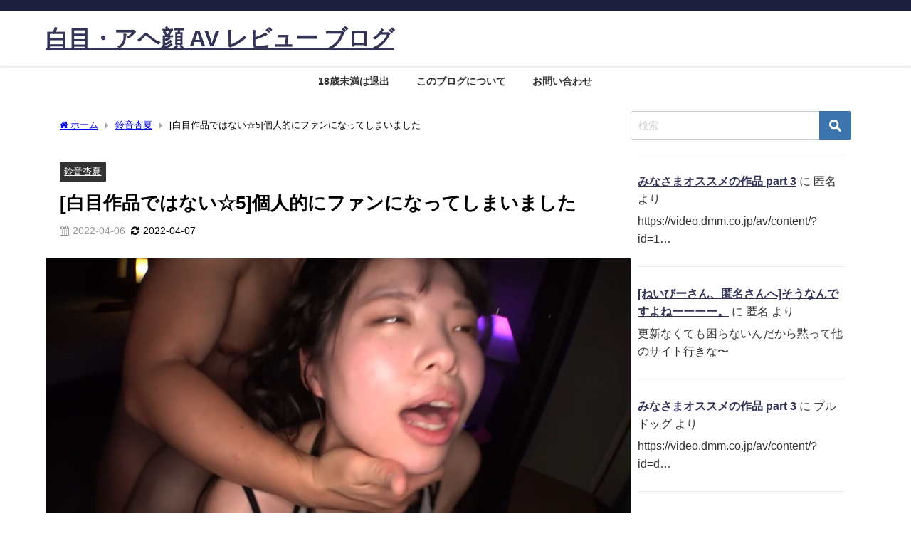

--- FILE ---
content_type: text/html; charset=UTF-8
request_url: https://javshirome.com/%E7%99%BD%E7%9B%AE%E4%BD%9C%E5%93%81%E3%81%A7%E3%81%AF%E3%81%AA%E3%81%84%E2%98%865%E5%80%8B%E4%BA%BA%E7%9A%84%E3%81%AB%E3%83%95%E3%82%A1%E3%83%B3%E3%81%AB%E3%81%AA%E3%81%A3%E3%81%A6%E3%81%97/
body_size: 30992
content:
<!DOCTYPE html>
<html lang="ja">
<head>
<meta charset="utf-8">
<meta http-equiv="X-UA-Compatible" content="IE=edge">
<meta name="viewport" content="width=device-width, initial-scale=1" />
<title>[白目作品ではない☆5]個人的にファンになってしまいました</title>
<meta name="description" content="白目作品ではない☆5は久々？初めて？ではないでしょうか。  非っ常に良かったです。  白目はないもの、アヘアヘのアヘ作品として見ると最高です。  今作でガッツリ鈴音杏夏さんの大ファンになりました。 ">
<meta name="thumbnail" content="https://javshirome.com/wp-content/uploads/2022/04/スクリーンショット-2022-04-06-19.25.47-150x150.jpg" /><!-- Diver OGP -->
<meta property="og:locale" content="ja_JP" />
<meta property="og:title" content="[白目作品ではない☆5]個人的にファンになってしまいました" />
<meta property="og:description" content="白目作品ではない☆5は久々？初めて？ではないでしょうか。  非っ常に良かったです。  白目はないもの、アヘアヘのアヘ作品として見ると最高です。  今作でガッツリ鈴音杏夏さんの大ファンになりました。 " />
<meta property="og:type" content="article" />
<meta property="og:url" content="https://javshirome.com/%e7%99%bd%e7%9b%ae%e4%bd%9c%e5%93%81%e3%81%a7%e3%81%af%e3%81%aa%e3%81%84%e2%98%865%e5%80%8b%e4%ba%ba%e7%9a%84%e3%81%ab%e3%83%95%e3%82%a1%e3%83%b3%e3%81%ab%e3%81%aa%e3%81%a3%e3%81%a6%e3%81%97/" />
<meta property="og:image" content="https://javshirome.com/wp-content/uploads/2022/04/スクリーンショット-2022-04-06-19.25.47.jpg" />
<meta property="og:site_name" content="白目・アヘ顔 AV レビュー ブログ" />
<meta name="twitter:card" content="summary_large_image" />
<meta name="twitter:title" content="[白目作品ではない☆5]個人的にファンになってしまいました" />
<meta name="twitter:url" content="https://javshirome.com/%e7%99%bd%e7%9b%ae%e4%bd%9c%e5%93%81%e3%81%a7%e3%81%af%e3%81%aa%e3%81%84%e2%98%865%e5%80%8b%e4%ba%ba%e7%9a%84%e3%81%ab%e3%83%95%e3%82%a1%e3%83%b3%e3%81%ab%e3%81%aa%e3%81%a3%e3%81%a6%e3%81%97/" />
<meta name="twitter:description" content="白目作品ではない☆5は久々？初めて？ではないでしょうか。  非っ常に良かったです。  白目はないもの、アヘアヘのアヘ作品として見ると最高です。  今作でガッツリ鈴音杏夏さんの大ファンになりました。 " />
<meta name="twitter:image" content="https://javshirome.com/wp-content/uploads/2022/04/スクリーンショット-2022-04-06-19.25.47.jpg" />
<!-- / Diver OGP -->
<link rel="canonical" href="https://javshirome.com/%e7%99%bd%e7%9b%ae%e4%bd%9c%e5%93%81%e3%81%a7%e3%81%af%e3%81%aa%e3%81%84%e2%98%865%e5%80%8b%e4%ba%ba%e7%9a%84%e3%81%ab%e3%83%95%e3%82%a1%e3%83%b3%e3%81%ab%e3%81%aa%e3%81%a3%e3%81%a6%e3%81%97/">
<link rel="shortcut icon" href="">
<!--[if IE]>
		<link rel="shortcut icon" href="">
<![endif]-->
<link rel="apple-touch-icon" href="" />
<meta name='robots' content='max-image-preview' />
<link rel='dns-prefetch' href='//cdnjs.cloudflare.com' />
<link rel="alternate" type="application/rss+xml" title="白目・アヘ顔 AV レビュー ブログ &raquo; フィード" href="https://javshirome.com/feed/" />
<link rel="alternate" type="application/rss+xml" title="白目・アヘ顔 AV レビュー ブログ &raquo; コメントフィード" href="https://javshirome.com/comments/feed/" />
<link rel="alternate" type="application/rss+xml" title="白目・アヘ顔 AV レビュー ブログ &raquo; [白目作品ではない☆5]個人的にファンになってしまいました のコメントのフィード" href="https://javshirome.com/%e7%99%bd%e7%9b%ae%e4%bd%9c%e5%93%81%e3%81%a7%e3%81%af%e3%81%aa%e3%81%84%e2%98%865%e5%80%8b%e4%ba%ba%e7%9a%84%e3%81%ab%e3%83%95%e3%82%a1%e3%83%b3%e3%81%ab%e3%81%aa%e3%81%a3%e3%81%a6%e3%81%97/feed/" />
<link rel="alternate" title="oEmbed (JSON)" type="application/json+oembed" href="https://javshirome.com/wp-json/oembed/1.0/embed?url=https%3A%2F%2Fjavshirome.com%2F%25e7%2599%25bd%25e7%259b%25ae%25e4%25bd%259c%25e5%2593%2581%25e3%2581%25a7%25e3%2581%25af%25e3%2581%25aa%25e3%2581%2584%25e2%2598%25865%25e5%2580%258b%25e4%25ba%25ba%25e7%259a%2584%25e3%2581%25ab%25e3%2583%2595%25e3%2582%25a1%25e3%2583%25b3%25e3%2581%25ab%25e3%2581%25aa%25e3%2581%25a3%25e3%2581%25a6%25e3%2581%2597%2F" />
<link rel="alternate" title="oEmbed (XML)" type="text/xml+oembed" href="https://javshirome.com/wp-json/oembed/1.0/embed?url=https%3A%2F%2Fjavshirome.com%2F%25e7%2599%25bd%25e7%259b%25ae%25e4%25bd%259c%25e5%2593%2581%25e3%2581%25a7%25e3%2581%25af%25e3%2581%25aa%25e3%2581%2584%25e2%2598%25865%25e5%2580%258b%25e4%25ba%25ba%25e7%259a%2584%25e3%2581%25ab%25e3%2583%2595%25e3%2582%25a1%25e3%2583%25b3%25e3%2581%25ab%25e3%2581%25aa%25e3%2581%25a3%25e3%2581%25a6%25e3%2581%2597%2F&#038;format=xml" />
<style id='wp-img-auto-sizes-contain-inline-css' type='text/css'>
img:is([sizes=auto i],[sizes^="auto," i]){contain-intrinsic-size:3000px 1500px}
/*# sourceURL=wp-img-auto-sizes-contain-inline-css */
</style>
<style id='wp-block-library-inline-css' type='text/css'>
:root{--wp-block-synced-color:#7a00df;--wp-block-synced-color--rgb:122,0,223;--wp-bound-block-color:var(--wp-block-synced-color);--wp-editor-canvas-background:#ddd;--wp-admin-theme-color:#007cba;--wp-admin-theme-color--rgb:0,124,186;--wp-admin-theme-color-darker-10:#006ba1;--wp-admin-theme-color-darker-10--rgb:0,107,160.5;--wp-admin-theme-color-darker-20:#005a87;--wp-admin-theme-color-darker-20--rgb:0,90,135;--wp-admin-border-width-focus:2px}@media (min-resolution:192dpi){:root{--wp-admin-border-width-focus:1.5px}}.wp-element-button{cursor:pointer}:root .has-very-light-gray-background-color{background-color:#eee}:root .has-very-dark-gray-background-color{background-color:#313131}:root .has-very-light-gray-color{color:#eee}:root .has-very-dark-gray-color{color:#313131}:root .has-vivid-green-cyan-to-vivid-cyan-blue-gradient-background{background:linear-gradient(135deg,#00d084,#0693e3)}:root .has-purple-crush-gradient-background{background:linear-gradient(135deg,#34e2e4,#4721fb 50%,#ab1dfe)}:root .has-hazy-dawn-gradient-background{background:linear-gradient(135deg,#faaca8,#dad0ec)}:root .has-subdued-olive-gradient-background{background:linear-gradient(135deg,#fafae1,#67a671)}:root .has-atomic-cream-gradient-background{background:linear-gradient(135deg,#fdd79a,#004a59)}:root .has-nightshade-gradient-background{background:linear-gradient(135deg,#330968,#31cdcf)}:root .has-midnight-gradient-background{background:linear-gradient(135deg,#020381,#2874fc)}:root{--wp--preset--font-size--normal:16px;--wp--preset--font-size--huge:42px}.has-regular-font-size{font-size:1em}.has-larger-font-size{font-size:2.625em}.has-normal-font-size{font-size:var(--wp--preset--font-size--normal)}.has-huge-font-size{font-size:var(--wp--preset--font-size--huge)}.has-text-align-center{text-align:center}.has-text-align-left{text-align:left}.has-text-align-right{text-align:right}.has-fit-text{white-space:nowrap!important}#end-resizable-editor-section{display:none}.aligncenter{clear:both}.items-justified-left{justify-content:flex-start}.items-justified-center{justify-content:center}.items-justified-right{justify-content:flex-end}.items-justified-space-between{justify-content:space-between}.screen-reader-text{border:0;clip-path:inset(50%);height:1px;margin:-1px;overflow:hidden;padding:0;position:absolute;width:1px;word-wrap:normal!important}.screen-reader-text:focus{background-color:#ddd;clip-path:none;color:#444;display:block;font-size:1em;height:auto;left:5px;line-height:normal;padding:15px 23px 14px;text-decoration:none;top:5px;width:auto;z-index:100000}html :where(.has-border-color){border-style:solid}html :where([style*=border-top-color]){border-top-style:solid}html :where([style*=border-right-color]){border-right-style:solid}html :where([style*=border-bottom-color]){border-bottom-style:solid}html :where([style*=border-left-color]){border-left-style:solid}html :where([style*=border-width]){border-style:solid}html :where([style*=border-top-width]){border-top-style:solid}html :where([style*=border-right-width]){border-right-style:solid}html :where([style*=border-bottom-width]){border-bottom-style:solid}html :where([style*=border-left-width]){border-left-style:solid}html :where(img[class*=wp-image-]){height:auto;max-width:100%}:where(figure){margin:0 0 1em}html :where(.is-position-sticky){--wp-admin--admin-bar--position-offset:var(--wp-admin--admin-bar--height,0px)}@media screen and (max-width:600px){html :where(.is-position-sticky){--wp-admin--admin-bar--position-offset:0px}}

/*# sourceURL=wp-block-library-inline-css */
</style><style id='wp-block-archives-inline-css' type='text/css'>
.wp-block-archives{box-sizing:border-box}.wp-block-archives-dropdown label{display:block}
/*# sourceURL=https://javshirome.com/wp-includes/blocks/archives/style.min.css */
</style>
<style id='wp-block-latest-comments-inline-css' type='text/css'>
ol.wp-block-latest-comments{box-sizing:border-box;margin-left:0}:where(.wp-block-latest-comments:not([style*=line-height] .wp-block-latest-comments__comment)){line-height:1.1}:where(.wp-block-latest-comments:not([style*=line-height] .wp-block-latest-comments__comment-excerpt p)){line-height:1.8}.has-dates :where(.wp-block-latest-comments:not([style*=line-height])),.has-excerpts :where(.wp-block-latest-comments:not([style*=line-height])){line-height:1.5}.wp-block-latest-comments .wp-block-latest-comments{padding-left:0}.wp-block-latest-comments__comment{list-style:none;margin-bottom:1em}.has-avatars .wp-block-latest-comments__comment{list-style:none;min-height:2.25em}.has-avatars .wp-block-latest-comments__comment .wp-block-latest-comments__comment-excerpt,.has-avatars .wp-block-latest-comments__comment .wp-block-latest-comments__comment-meta{margin-left:3.25em}.wp-block-latest-comments__comment-excerpt p{font-size:.875em;margin:.36em 0 1.4em}.wp-block-latest-comments__comment-date{display:block;font-size:.75em}.wp-block-latest-comments .avatar,.wp-block-latest-comments__comment-avatar{border-radius:1.5em;display:block;float:left;height:2.5em;margin-right:.75em;width:2.5em}.wp-block-latest-comments[class*=-font-size] a,.wp-block-latest-comments[style*=font-size] a{font-size:inherit}
/*# sourceURL=https://javshirome.com/wp-includes/blocks/latest-comments/style.min.css */
</style>
<style id='global-styles-inline-css' type='text/css'>
:root{--wp--preset--aspect-ratio--square: 1;--wp--preset--aspect-ratio--4-3: 4/3;--wp--preset--aspect-ratio--3-4: 3/4;--wp--preset--aspect-ratio--3-2: 3/2;--wp--preset--aspect-ratio--2-3: 2/3;--wp--preset--aspect-ratio--16-9: 16/9;--wp--preset--aspect-ratio--9-16: 9/16;--wp--preset--color--black: #000000;--wp--preset--color--cyan-bluish-gray: #abb8c3;--wp--preset--color--white: #ffffff;--wp--preset--color--pale-pink: #f78da7;--wp--preset--color--vivid-red: #cf2e2e;--wp--preset--color--luminous-vivid-orange: #ff6900;--wp--preset--color--luminous-vivid-amber: #fcb900;--wp--preset--color--light-green-cyan: #7bdcb5;--wp--preset--color--vivid-green-cyan: #00d084;--wp--preset--color--pale-cyan-blue: #8ed1fc;--wp--preset--color--vivid-cyan-blue: #0693e3;--wp--preset--color--vivid-purple: #9b51e0;--wp--preset--color--light-blue: #70b8f1;--wp--preset--color--light-red: #ff8178;--wp--preset--color--light-green: #2ac113;--wp--preset--color--light-yellow: #ffe822;--wp--preset--color--light-orange: #ffa30d;--wp--preset--color--blue: #00f;--wp--preset--color--red: #f00;--wp--preset--color--purple: #674970;--wp--preset--color--gray: #ccc;--wp--preset--gradient--vivid-cyan-blue-to-vivid-purple: linear-gradient(135deg,rgb(6,147,227) 0%,rgb(155,81,224) 100%);--wp--preset--gradient--light-green-cyan-to-vivid-green-cyan: linear-gradient(135deg,rgb(122,220,180) 0%,rgb(0,208,130) 100%);--wp--preset--gradient--luminous-vivid-amber-to-luminous-vivid-orange: linear-gradient(135deg,rgb(252,185,0) 0%,rgb(255,105,0) 100%);--wp--preset--gradient--luminous-vivid-orange-to-vivid-red: linear-gradient(135deg,rgb(255,105,0) 0%,rgb(207,46,46) 100%);--wp--preset--gradient--very-light-gray-to-cyan-bluish-gray: linear-gradient(135deg,rgb(238,238,238) 0%,rgb(169,184,195) 100%);--wp--preset--gradient--cool-to-warm-spectrum: linear-gradient(135deg,rgb(74,234,220) 0%,rgb(151,120,209) 20%,rgb(207,42,186) 40%,rgb(238,44,130) 60%,rgb(251,105,98) 80%,rgb(254,248,76) 100%);--wp--preset--gradient--blush-light-purple: linear-gradient(135deg,rgb(255,206,236) 0%,rgb(152,150,240) 100%);--wp--preset--gradient--blush-bordeaux: linear-gradient(135deg,rgb(254,205,165) 0%,rgb(254,45,45) 50%,rgb(107,0,62) 100%);--wp--preset--gradient--luminous-dusk: linear-gradient(135deg,rgb(255,203,112) 0%,rgb(199,81,192) 50%,rgb(65,88,208) 100%);--wp--preset--gradient--pale-ocean: linear-gradient(135deg,rgb(255,245,203) 0%,rgb(182,227,212) 50%,rgb(51,167,181) 100%);--wp--preset--gradient--electric-grass: linear-gradient(135deg,rgb(202,248,128) 0%,rgb(113,206,126) 100%);--wp--preset--gradient--midnight: linear-gradient(135deg,rgb(2,3,129) 0%,rgb(40,116,252) 100%);--wp--preset--font-size--small: .8em;--wp--preset--font-size--medium: 1em;--wp--preset--font-size--large: 1.2em;--wp--preset--font-size--x-large: 42px;--wp--preset--font-size--xlarge: 1.5em;--wp--preset--font-size--xxlarge: 2em;--wp--preset--spacing--20: 0.44rem;--wp--preset--spacing--30: 0.67rem;--wp--preset--spacing--40: 1rem;--wp--preset--spacing--50: 1.5rem;--wp--preset--spacing--60: 2.25rem;--wp--preset--spacing--70: 3.38rem;--wp--preset--spacing--80: 5.06rem;--wp--preset--shadow--natural: 6px 6px 9px rgba(0, 0, 0, 0.2);--wp--preset--shadow--deep: 12px 12px 50px rgba(0, 0, 0, 0.4);--wp--preset--shadow--sharp: 6px 6px 0px rgba(0, 0, 0, 0.2);--wp--preset--shadow--outlined: 6px 6px 0px -3px rgb(255, 255, 255), 6px 6px rgb(0, 0, 0);--wp--preset--shadow--crisp: 6px 6px 0px rgb(0, 0, 0);--wp--custom--spacing--small: max(1.25rem, 5vw);--wp--custom--spacing--medium: clamp(2rem, 8vw, calc(4 * var(--wp--style--block-gap)));--wp--custom--spacing--large: clamp(4rem, 10vw, 8rem);--wp--custom--spacing--outer: var(--wp--custom--spacing--small, 1.25rem);--wp--custom--typography--font-size--huge: clamp(2.25rem, 4vw, 2.75rem);--wp--custom--typography--font-size--gigantic: clamp(2.75rem, 6vw, 3.25rem);--wp--custom--typography--font-size--colossal: clamp(3.25rem, 8vw, 6.25rem);--wp--custom--typography--line-height--tiny: 1.15;--wp--custom--typography--line-height--small: 1.2;--wp--custom--typography--line-height--medium: 1.4;--wp--custom--typography--line-height--normal: 1.6;}:root { --wp--style--global--content-size: 769px;--wp--style--global--wide-size: 1240px; }:where(body) { margin: 0; }.wp-site-blocks > .alignleft { float: left; margin-right: 2em; }.wp-site-blocks > .alignright { float: right; margin-left: 2em; }.wp-site-blocks > .aligncenter { justify-content: center; margin-left: auto; margin-right: auto; }:where(.wp-site-blocks) > * { margin-block-start: 1.5em; margin-block-end: 0; }:where(.wp-site-blocks) > :first-child { margin-block-start: 0; }:where(.wp-site-blocks) > :last-child { margin-block-end: 0; }:root { --wp--style--block-gap: 1.5em; }:root :where(.is-layout-flow) > :first-child{margin-block-start: 0;}:root :where(.is-layout-flow) > :last-child{margin-block-end: 0;}:root :where(.is-layout-flow) > *{margin-block-start: 1.5em;margin-block-end: 0;}:root :where(.is-layout-constrained) > :first-child{margin-block-start: 0;}:root :where(.is-layout-constrained) > :last-child{margin-block-end: 0;}:root :where(.is-layout-constrained) > *{margin-block-start: 1.5em;margin-block-end: 0;}:root :where(.is-layout-flex){gap: 1.5em;}:root :where(.is-layout-grid){gap: 1.5em;}.is-layout-flow > .alignleft{float: left;margin-inline-start: 0;margin-inline-end: 2em;}.is-layout-flow > .alignright{float: right;margin-inline-start: 2em;margin-inline-end: 0;}.is-layout-flow > .aligncenter{margin-left: auto !important;margin-right: auto !important;}.is-layout-constrained > .alignleft{float: left;margin-inline-start: 0;margin-inline-end: 2em;}.is-layout-constrained > .alignright{float: right;margin-inline-start: 2em;margin-inline-end: 0;}.is-layout-constrained > .aligncenter{margin-left: auto !important;margin-right: auto !important;}.is-layout-constrained > :where(:not(.alignleft):not(.alignright):not(.alignfull)){max-width: var(--wp--style--global--content-size);margin-left: auto !important;margin-right: auto !important;}.is-layout-constrained > .alignwide{max-width: var(--wp--style--global--wide-size);}body .is-layout-flex{display: flex;}.is-layout-flex{flex-wrap: wrap;align-items: center;}.is-layout-flex > :is(*, div){margin: 0;}body .is-layout-grid{display: grid;}.is-layout-grid > :is(*, div){margin: 0;}body{padding-top: 0px;padding-right: 0px;padding-bottom: 0px;padding-left: 0px;}:root :where(.wp-element-button, .wp-block-button__link){background-color: #32373c;border-width: 0;color: #fff;font-family: inherit;font-size: inherit;font-style: inherit;font-weight: inherit;letter-spacing: inherit;line-height: inherit;padding-top: calc(0.667em + 2px);padding-right: calc(1.333em + 2px);padding-bottom: calc(0.667em + 2px);padding-left: calc(1.333em + 2px);text-decoration: none;text-transform: inherit;}.has-black-color{color: var(--wp--preset--color--black) !important;}.has-cyan-bluish-gray-color{color: var(--wp--preset--color--cyan-bluish-gray) !important;}.has-white-color{color: var(--wp--preset--color--white) !important;}.has-pale-pink-color{color: var(--wp--preset--color--pale-pink) !important;}.has-vivid-red-color{color: var(--wp--preset--color--vivid-red) !important;}.has-luminous-vivid-orange-color{color: var(--wp--preset--color--luminous-vivid-orange) !important;}.has-luminous-vivid-amber-color{color: var(--wp--preset--color--luminous-vivid-amber) !important;}.has-light-green-cyan-color{color: var(--wp--preset--color--light-green-cyan) !important;}.has-vivid-green-cyan-color{color: var(--wp--preset--color--vivid-green-cyan) !important;}.has-pale-cyan-blue-color{color: var(--wp--preset--color--pale-cyan-blue) !important;}.has-vivid-cyan-blue-color{color: var(--wp--preset--color--vivid-cyan-blue) !important;}.has-vivid-purple-color{color: var(--wp--preset--color--vivid-purple) !important;}.has-light-blue-color{color: var(--wp--preset--color--light-blue) !important;}.has-light-red-color{color: var(--wp--preset--color--light-red) !important;}.has-light-green-color{color: var(--wp--preset--color--light-green) !important;}.has-light-yellow-color{color: var(--wp--preset--color--light-yellow) !important;}.has-light-orange-color{color: var(--wp--preset--color--light-orange) !important;}.has-blue-color{color: var(--wp--preset--color--blue) !important;}.has-red-color{color: var(--wp--preset--color--red) !important;}.has-purple-color{color: var(--wp--preset--color--purple) !important;}.has-gray-color{color: var(--wp--preset--color--gray) !important;}.has-black-background-color{background-color: var(--wp--preset--color--black) !important;}.has-cyan-bluish-gray-background-color{background-color: var(--wp--preset--color--cyan-bluish-gray) !important;}.has-white-background-color{background-color: var(--wp--preset--color--white) !important;}.has-pale-pink-background-color{background-color: var(--wp--preset--color--pale-pink) !important;}.has-vivid-red-background-color{background-color: var(--wp--preset--color--vivid-red) !important;}.has-luminous-vivid-orange-background-color{background-color: var(--wp--preset--color--luminous-vivid-orange) !important;}.has-luminous-vivid-amber-background-color{background-color: var(--wp--preset--color--luminous-vivid-amber) !important;}.has-light-green-cyan-background-color{background-color: var(--wp--preset--color--light-green-cyan) !important;}.has-vivid-green-cyan-background-color{background-color: var(--wp--preset--color--vivid-green-cyan) !important;}.has-pale-cyan-blue-background-color{background-color: var(--wp--preset--color--pale-cyan-blue) !important;}.has-vivid-cyan-blue-background-color{background-color: var(--wp--preset--color--vivid-cyan-blue) !important;}.has-vivid-purple-background-color{background-color: var(--wp--preset--color--vivid-purple) !important;}.has-light-blue-background-color{background-color: var(--wp--preset--color--light-blue) !important;}.has-light-red-background-color{background-color: var(--wp--preset--color--light-red) !important;}.has-light-green-background-color{background-color: var(--wp--preset--color--light-green) !important;}.has-light-yellow-background-color{background-color: var(--wp--preset--color--light-yellow) !important;}.has-light-orange-background-color{background-color: var(--wp--preset--color--light-orange) !important;}.has-blue-background-color{background-color: var(--wp--preset--color--blue) !important;}.has-red-background-color{background-color: var(--wp--preset--color--red) !important;}.has-purple-background-color{background-color: var(--wp--preset--color--purple) !important;}.has-gray-background-color{background-color: var(--wp--preset--color--gray) !important;}.has-black-border-color{border-color: var(--wp--preset--color--black) !important;}.has-cyan-bluish-gray-border-color{border-color: var(--wp--preset--color--cyan-bluish-gray) !important;}.has-white-border-color{border-color: var(--wp--preset--color--white) !important;}.has-pale-pink-border-color{border-color: var(--wp--preset--color--pale-pink) !important;}.has-vivid-red-border-color{border-color: var(--wp--preset--color--vivid-red) !important;}.has-luminous-vivid-orange-border-color{border-color: var(--wp--preset--color--luminous-vivid-orange) !important;}.has-luminous-vivid-amber-border-color{border-color: var(--wp--preset--color--luminous-vivid-amber) !important;}.has-light-green-cyan-border-color{border-color: var(--wp--preset--color--light-green-cyan) !important;}.has-vivid-green-cyan-border-color{border-color: var(--wp--preset--color--vivid-green-cyan) !important;}.has-pale-cyan-blue-border-color{border-color: var(--wp--preset--color--pale-cyan-blue) !important;}.has-vivid-cyan-blue-border-color{border-color: var(--wp--preset--color--vivid-cyan-blue) !important;}.has-vivid-purple-border-color{border-color: var(--wp--preset--color--vivid-purple) !important;}.has-light-blue-border-color{border-color: var(--wp--preset--color--light-blue) !important;}.has-light-red-border-color{border-color: var(--wp--preset--color--light-red) !important;}.has-light-green-border-color{border-color: var(--wp--preset--color--light-green) !important;}.has-light-yellow-border-color{border-color: var(--wp--preset--color--light-yellow) !important;}.has-light-orange-border-color{border-color: var(--wp--preset--color--light-orange) !important;}.has-blue-border-color{border-color: var(--wp--preset--color--blue) !important;}.has-red-border-color{border-color: var(--wp--preset--color--red) !important;}.has-purple-border-color{border-color: var(--wp--preset--color--purple) !important;}.has-gray-border-color{border-color: var(--wp--preset--color--gray) !important;}.has-vivid-cyan-blue-to-vivid-purple-gradient-background{background: var(--wp--preset--gradient--vivid-cyan-blue-to-vivid-purple) !important;}.has-light-green-cyan-to-vivid-green-cyan-gradient-background{background: var(--wp--preset--gradient--light-green-cyan-to-vivid-green-cyan) !important;}.has-luminous-vivid-amber-to-luminous-vivid-orange-gradient-background{background: var(--wp--preset--gradient--luminous-vivid-amber-to-luminous-vivid-orange) !important;}.has-luminous-vivid-orange-to-vivid-red-gradient-background{background: var(--wp--preset--gradient--luminous-vivid-orange-to-vivid-red) !important;}.has-very-light-gray-to-cyan-bluish-gray-gradient-background{background: var(--wp--preset--gradient--very-light-gray-to-cyan-bluish-gray) !important;}.has-cool-to-warm-spectrum-gradient-background{background: var(--wp--preset--gradient--cool-to-warm-spectrum) !important;}.has-blush-light-purple-gradient-background{background: var(--wp--preset--gradient--blush-light-purple) !important;}.has-blush-bordeaux-gradient-background{background: var(--wp--preset--gradient--blush-bordeaux) !important;}.has-luminous-dusk-gradient-background{background: var(--wp--preset--gradient--luminous-dusk) !important;}.has-pale-ocean-gradient-background{background: var(--wp--preset--gradient--pale-ocean) !important;}.has-electric-grass-gradient-background{background: var(--wp--preset--gradient--electric-grass) !important;}.has-midnight-gradient-background{background: var(--wp--preset--gradient--midnight) !important;}.has-small-font-size{font-size: var(--wp--preset--font-size--small) !important;}.has-medium-font-size{font-size: var(--wp--preset--font-size--medium) !important;}.has-large-font-size{font-size: var(--wp--preset--font-size--large) !important;}.has-x-large-font-size{font-size: var(--wp--preset--font-size--x-large) !important;}.has-xlarge-font-size{font-size: var(--wp--preset--font-size--xlarge) !important;}.has-xxlarge-font-size{font-size: var(--wp--preset--font-size--xxlarge) !important;}
/*# sourceURL=global-styles-inline-css */
</style>

<link rel='stylesheet'  href='https://javshirome.com/wp-content/plugins/contact-form-7/includes/css/styles.css?ver=6.1.4&#038;theme=6.0.70'  media='all'>
<link rel='stylesheet'  href='https://javshirome.com/wp-content/themes/diver/css/style.min.css?ver=6.9&#038;theme=6.0.70'  media='all'>
<link rel='stylesheet'  href='https://javshirome.com/wp-content/themes/diver/style.css?theme=6.0.70'  media='all'>
<script type="text/javascript"src="https://javshirome.com/wp-includes/js/jquery/jquery.min.js?ver=3.7.1&amp;theme=6.0.70" id="jquery-core-js"></script>
<script type="text/javascript"src="https://javshirome.com/wp-includes/js/jquery/jquery-migrate.min.js?ver=3.4.1&amp;theme=6.0.70" id="jquery-migrate-js"></script>
<link rel="https://api.w.org/" href="https://javshirome.com/wp-json/" /><link rel="alternate" title="JSON" type="application/json" href="https://javshirome.com/wp-json/wp/v2/posts/6204" /><link rel="EditURI" type="application/rsd+xml" title="RSD" href="https://javshirome.com/xmlrpc.php?rsd" />
<meta name="generator" content="WordPress 6.9" />
<link rel='shortlink' href='https://javshirome.com/?p=6204' />
      <script>
      (function(i,s,o,g,r,a,m){i['GoogleAnalyticsObject']=r;i[r]=i[r]||function(){(i[r].q=i[r].q||[]).push(arguments)},i[r].l=1*new Date();a=s.createElement(o),m=s.getElementsByTagName(o)[0];a.async=1;a.src=g;m.parentNode.insertBefore(a,m)})(window,document,'script','//www.google-analytics.com/analytics.js','ga');ga('create',"UA-113523933-1",'auto');ga('send','pageview');</script>
      <script type="application/ld+json" class="json-ld">[
    {
        "@context": "https://schema.org",
        "@type": "BlogPosting",
        "mainEntityOfPage": {
            "@type": "WebPage",
            "@id": "https://javshirome.com/%e7%99%bd%e7%9b%ae%e4%bd%9c%e5%93%81%e3%81%a7%e3%81%af%e3%81%aa%e3%81%84%e2%98%865%e5%80%8b%e4%ba%ba%e7%9a%84%e3%81%ab%e3%83%95%e3%82%a1%e3%83%b3%e3%81%ab%e3%81%aa%e3%81%a3%e3%81%a6%e3%81%97/"
        },
        "headline": "[白目作品ではない☆5]個人的にファンになってしまいました",
        "image": [
            "https://javshirome.com/wp-content/uploads/2022/04/スクリーンショット-2022-04-06-19.25.47.jpg",
            "https://javshirome.com/wp-content/uploads/2022/04/スクリーンショット-2022-04-06-19.25.47-300x167.jpg",
            "https://javshirome.com/wp-content/uploads/2022/04/スクリーンショット-2022-04-06-19.25.47-150x150.jpg"
        ],
        "description": "白目作品ではない☆5は久々？初めて？ではないでしょうか。  非っ常に良かったです。  白目はないもの、アヘアヘのアヘ作品として見ると最高です。  今作でガッツリ鈴音杏夏さんの大ファンになりました。 ",
        "datePublished": "2022-04-06T22:26:00+09:00",
        "dateModified": "2022-04-07T01:07:51+09:00",
        "articleSection": [
            "鈴音杏夏"
        ],
        "author": {
            "@type": "Person",
            "name": "管理人",
            "url": "https://javshirome.com/author/r314126625/"
        },
        "publisher": {
            "@context": "http://schema.org",
            "@type": "Organization",
            "name": "白目・アヘ顔 AV レビュー ブログ",
            "description": "",
            "logo": null
        }
    }
]</script>
<style>body{background-image:url('');}</style><style>#onlynav ul ul,#nav_fixed #nav ul ul,.header-logo #nav ul ul {display:none;}#onlynav ul li:hover > ul,#nav_fixed #nav ul li:hover > ul,.header-logo #nav ul li:hover > ul{display:block;}</style><style>body{background-color:#ffffff;color:#000000;}:where(a){color:#000000;}:where(a):hover{color:#6495ED}:where(.content){color:#000;}:where(.content) a{color:#6f97bc;}:where(.content) a:hover{color:#6495ED;}.header-wrap,#header ul.sub-menu, #header ul.children,#scrollnav,.description_sp{background:#ffffff;color:#333333}.header-wrap a,#scrollnav a,div.logo_title{color:#333355;}.header-wrap a:hover,div.logo_title:hover{color:#6495ED}.drawer-nav-btn span{background-color:#333355;}.drawer-nav-btn:before,.drawer-nav-btn:after {border-color:#333355;}#scrollnav ul li a{background:rgba(255,255,255,.8);color:#505050}.header_small_menu{background:#1d203d;color:#fff}.header_small_menu a{color:#fff}.header_small_menu a:hover{color:#6495ED}#nav_fixed.fixed, #nav_fixed #nav ul ul{background:#ffffff;color:#333333}#nav_fixed.fixed a,#nav_fixed .logo_title{color:#333355}#nav_fixed.fixed a:hover{color:#6495ED}#nav_fixed .drawer-nav-btn:before,#nav_fixed .drawer-nav-btn:after{border-color:#333355;}#nav_fixed .drawer-nav-btn span{background-color:#333355;}#onlynav{background:#fff;color:#333333}#onlynav ul li a{color:#333333}#onlynav ul ul.sub-menu{background:#fff}#onlynav div > ul > li > a:before{border-color:#333333}#onlynav ul > li:hover > a:hover,#onlynav ul>li:hover>a,#onlynav ul>li:hover li:hover>a,#onlynav ul li:hover ul li ul li:hover > a{background:#5d8ac1;color:#fff}#onlynav ul li ul li ul:before{border-left-color:#fff}#onlynav ul li:last-child ul li ul:before{border-right-color:#fff}#bigfooter{background:#fff;color:#333333}#bigfooter a{color:#333355}#bigfooter a:hover{color:#6495ED}#footer{background:#fff;color:#999}#footer a{color:#333355}#footer a:hover{color:#6495ED}#sidebar .widget{background:#fff;color:#333;}#sidebar .widget a{color:#333355;}#sidebar .widget a:hover{color:#6495ED;}.post-box-contents,#main-wrap #pickup_posts_container img,.hentry, #single-main .post-sub,.navigation,.single_thumbnail,.in_loop,#breadcrumb,.pickup-cat-list,.maintop-widget, .mainbottom-widget,#share_plz,.sticky-post-box,.catpage_content_wrap,.cat-post-main{background:#fff;}.post-box{border-color:#eee;}.drawer_content_title,.searchbox_content_title{background:#ffffff;color:#333;}.drawer-nav,#header_search{background:#fff}.drawer-nav,.drawer-nav a,#header_search,#header_search a{color:#000}#footer_sticky_menu{background:rgba(255,255,255,.8)}.footermenu_col{background:rgba(255,255,255,.8);color:#333;}a.page-numbers{background:#afafaf;color:#fff;}.pagination .current{background:#607d8b;color:#fff;}</style><style>@media screen and (min-width:1201px){#main-wrap,.header-wrap .header-logo,.header_small_content,.bigfooter_wrap,.footer_content,.container_top_widget,.container_bottom_widget{width:90%;}}@media screen and (max-width:1200px){ #main-wrap,.header-wrap .header-logo, .header_small_content, .bigfooter_wrap,.footer_content, .container_top_widget, .container_bottom_widget{width:96%;}}@media screen and (max-width:768px){#main-wrap,.header-wrap .header-logo,.header_small_content,.bigfooter_wrap,.footer_content,.container_top_widget,.container_bottom_widget{width:100%;}}@media screen and (min-width:960px){#sidebar {width:310px;}}</style><style>@media screen and (min-width:1201px){#main-wrap{width:90%;}}@media screen and (max-width:1200px){ #main-wrap{width:96%;}}</style><style type="text/css" id="diver-custom-heading-css">.content h2:where(:not([class])),:where(.is-editor-blocks) :where(.content) h2:not(.sc_heading){color:#fff;background-color:#607d8b;text-align:left;border-radius:5px;}.content h3:where(:not([class])),:where(.is-editor-blocks) :where(.content) h3:not(.sc_heading){color:#000;background-color:#000;text-align:left;border-bottom:2px solid #000;background:transparent;padding-left:0px;padding-right:0px;}.content h4:where(:not([class])),:where(.is-editor-blocks) :where(.content) h4:not(.sc_heading){color:#000;background-color:#000;text-align:left;background:transparent;display:flex;align-items:center;padding:0px;}.content h4:where(:not([class])):before,:where(.is-editor-blocks) :where(.content) h4:not(.sc_heading):before{content:"";width:.6em;height:.6em;margin-right:.6em;background-color:#000;transform:rotate(45deg);}.content h5:where(:not([class])),:where(.is-editor-blocks) :where(.content) h5:not(.sc_heading){color:#666666;}</style><style type="text/css">.recentcomments a{display:inline !important;padding:0 !important;margin:0 !important;}</style>		<style type="text/css" id="wp-custom-css">
			.comment-form-email{ display:none; }		</style>
		
<script src="https://www.youtube.com/iframe_api"></script>

<link rel='stylesheet'  href='https://maxcdn.bootstrapcdn.com/font-awesome/4.7.0/css/font-awesome.min.css'  media='all'>
<link rel='stylesheet'  href='https://cdnjs.cloudflare.com/ajax/libs/lity/2.3.1/lity.min.css'  media='all'>
</head>
<body itemscope="itemscope" itemtype="http://schema.org/WebPage" class="wp-singular post-template-default single single-post postid-6204 single-format-standard wp-embed-responsive wp-theme-diver  l-sidebar-right">

<div id="container">
<!-- header -->
	<!-- lpページでは表示しない -->
	<div id="header" class="clearfix">
					<header class="header-wrap" role="banner" itemscope="itemscope" itemtype="http://schema.org/WPHeader">
			<div class="header_small_menu clearfix">
		<div class="header_small_content">
			<div id="description"></div>
			<nav class="header_small_menu_right" role="navigation" itemscope="itemscope" itemtype="http://scheme.org/SiteNavigationElement">
							</nav>
		</div>
	</div>

			<div class="header-logo clearfix">
				

				<!-- /Navigation -->

								<div id="logo">
										<a href="https://javshirome.com/">
													<div class="logo_title">白目・アヘ顔 AV レビュー ブログ</div>
											</a>
				</div>
							</div>
		</header>
		<nav id="scrollnav" role="navigation" itemscope="itemscope" itemtype="http://scheme.org/SiteNavigationElement">
					</nav>
		
		<div id="nav_fixed">
		<div class="header-logo clearfix">
			<!-- Navigation -->
			

			<!-- /Navigation -->
			<div class="logo clearfix">
				<a href="https://javshirome.com/">
											<div class="logo_title">白目・アヘ顔 AV レビュー ブログ</div>
									</a>
			</div>
					<nav id="nav" role="navigation" itemscope="itemscope" itemtype="http://scheme.org/SiteNavigationElement">
				<div class="menu-%e3%83%a1%e3%83%8b%e3%83%a5%e3%83%bc-container"><ul id="fixnavul" class="menu"><li id="menu-item-109" class="menu-item menu-item-type-custom menu-item-object-custom menu-item-109"><a href="https://www.google.co.jp">18歳未満は退出</a></li>
<li id="menu-item-140" class="menu-item menu-item-type-post_type menu-item-object-page menu-item-140"><a href="https://javshirome.com/about/">このブログについて</a></li>
<li id="menu-item-314" class="menu-item menu-item-type-post_type menu-item-object-page menu-item-314"><a href="https://javshirome.com/%e3%81%8a%e5%95%8f%e3%81%84%e5%90%88%e3%82%8f%e3%81%9b/">お問い合わせ</a></li>
</ul></div>			</nav>
				</div>
	</div>
							<nav id="onlynav" class="onlynav" role="navigation" itemscope="itemscope" itemtype="http://scheme.org/SiteNavigationElement">
				<div class="menu-%e3%83%a1%e3%83%8b%e3%83%a5%e3%83%bc-container"><ul id="onlynavul" class="menu"><li class="menu-item menu-item-type-custom menu-item-object-custom menu-item-109"><a href="https://www.google.co.jp">18歳未満は退出</a></li>
<li class="menu-item menu-item-type-post_type menu-item-object-page menu-item-140"><a href="https://javshirome.com/about/">このブログについて</a></li>
<li class="menu-item menu-item-type-post_type menu-item-object-page menu-item-314"><a href="https://javshirome.com/%e3%81%8a%e5%95%8f%e3%81%84%e5%90%88%e3%82%8f%e3%81%9b/">お問い合わせ</a></li>
</ul></div>			</nav>
					</div>
	<div class="d_sp">
		</div>
	
	<div id="main-wrap">
	<!-- main -->
		<div class="l-main-container">
		<main id="single-main"  style="margin-right:-330px;padding-right:330px;" role="main">
					
								<div id="breadcrumb"><ul itemscope itemtype="http://schema.org/BreadcrumbList"><li itemprop="itemListElement" itemscope itemtype="http://schema.org/ListItem"><a href="https://javshirome.com/" itemprop="item"><span itemprop="name"><i class="fa fa-home" aria-hidden="true"></i> ホーム</span></a><meta itemprop="position" content="1" /></li><li itemprop="itemListElement" itemscope itemtype="http://schema.org/ListItem"><a href="https://javshirome.com/category/%e9%88%b4%e9%9f%b3%e6%9d%8f%e5%a4%8f/" itemprop="item"><span itemprop="name">鈴音杏夏</span></a><meta itemprop="position" content="2" /></li><li itemprop="itemListElement" itemscope itemtype="http://schema.org/ListItem"><span itemprop="name">[白目作品ではない☆5]個人的にファンになってしまいました</span><meta itemprop="position" content="3" /></li></ul></div> 
					<div id="content_area" class="fadeIn animated">
												<article id="post-6204" class="post-6204 post type-post status-publish format-standard has-post-thumbnail hentry category-215">
							<header>
								<div class="post-meta clearfix">
									<div class="cat-tag">
																					<div class="single-post-category" style="background:"><a href="https://javshirome.com/category/%e9%88%b4%e9%9f%b3%e6%9d%8f%e5%a4%8f/" rel="category tag">鈴音杏夏</a></div>
																													</div>

									<h1 class="single-post-title entry-title">[白目作品ではない☆5]個人的にファンになってしまいました</h1>
									<div class="post-meta-bottom">
																												<time class="single-post-date published updated" datetime="2022-04-06"><i class="fa fa-calendar" aria-hidden="true"></i>2022-04-06</time>
																												<time class="single-post-date modified" datetime="2022-04-07"><i class="fa fa-refresh" aria-hidden="true"></i>2022-04-07</time>
																		
									</div>
																	</div>
								<figure class="single_thumbnail lazyload" data-bg="https://javshirome.com/wp-content/uploads/2022/04/スクリーンショット-2022-04-06-19.25.47.jpg"><img src="https://javshirome.com/wp-content/uploads/2022/04/スクリーンショット-2022-04-06-19.25.47.jpg" width="2540" height="1418" alt="[白目作品ではない☆5]個人的にファンになってしまいました"></figure>    
    							</header>
							<section class="single-post-main">
																		

									<div class="content">
																		<p><script type="text/javascript" charset="utf-8" src="https://www.mgstage.com/js/mgs_sample_movie.js?p=261ARA-533&amp;r=1&amp;c=GIIJP6NKHAZYCXACF478JF8MXN"></script></p>
<div class="3dwbygp"></div>
<p><script id="mgs_Widget_affiliate" type="text/javascript" charset="utf-8" src="https://static.mgstage.com/mgs/script/common/mgs_Widget_affiliate.js?c=GIIJP6NKHAZYCXACF478JF8MXN&amp;t=text&amp;o=f&amp;b=t&amp;s=%E3%80%90%E9%96%A2%E8%A5%BF%E7%BE%8E%E5%B0%91%E5%A5%B3%E3%80%91%E3%80%90%E3%82%81%E3%81%A3%E3%81%A1%E3%82%83%E3%83%94%E3%83%A5%E3%82%A2%E3%80%91%E3%81%8D%E3%82%87%E3%81%86%E3%81%8B%E3%81%A1%E3%82%83%E3%82%93%E7%99%BB%E5%A0%B4%EF%BC%81%E5%BD%BC%E5%A5%B3%E3%81%AE%E6%80%A7%E7%99%96%E3%81%8C%E3%80%8E%E7%94%B7%E6%80%A7%E3%81%AE%E3%81%8A%E5%B0%BB%E3%81%AE%E7%A9%B4%E3%81%8C%E5%A4%A7%E5%A5%BD%E3%81%8D%E2%99%AA%E3%80%8F%E3%81%93%E3%82%93%E3%81%AA%E3%81%AB%E5%8F%AF%E6%84%9B%E3%81%84%E3%81%AE%E3%81%AB%E3%81%AA%E3%81%AE...&amp;p=261ARA-533&amp;from=ppv&amp;class=3dwbygp"></script><br />
白目作品ではない☆5は久々？初めて？ではないでしょうか。<br />
&nbsp;<br />
非っ常に良かったです。<br />
&nbsp;<br />
白目はないもの、アヘアヘのアヘ作品として見ると最高です。<br />
&nbsp;<br />
今作でガッツリ鈴音杏夏さんの大ファンになりました。<br />
&nbsp;<br />
<img fetchpriority="high" decoding="async" src="https://javshirome.com/wp-content/uploads/2022/04/スクリーンショット-2022-04-06-19.05.24.jpg" alt="" width="2546" height="1422" class="alignnone size-full wp-image-6380" srcset="https://javshirome.com/wp-content/uploads/2022/04/スクリーンショット-2022-04-06-19.05.24.jpg 2546w, https://javshirome.com/wp-content/uploads/2022/04/スクリーンショット-2022-04-06-19.05.24-300x168.jpg 300w, https://javshirome.com/wp-content/uploads/2022/04/スクリーンショット-2022-04-06-19.05.24-1024x572.jpg 1024w, https://javshirome.com/wp-content/uploads/2022/04/スクリーンショット-2022-04-06-19.05.24-768x429.jpg 768w, https://javshirome.com/wp-content/uploads/2022/04/スクリーンショット-2022-04-06-19.05.24-1536x858.jpg 1536w, https://javshirome.com/wp-content/uploads/2022/04/スクリーンショット-2022-04-06-19.05.24-2048x1144.jpg 2048w" sizes="(max-width: 2546px) 100vw, 2546px" /></p>
<p><img decoding="async" data-src="https://javshirome.com/wp-content/uploads/2022/04/スクリーンショット-2022-04-06-19.05.32.jpg" alt="" width="2542" height="1416" class="alignnone size-full wp-image-6379 lazyload" data-srcset="https://javshirome.com/wp-content/uploads/2022/04/スクリーンショット-2022-04-06-19.05.32.jpg 2542w, https://javshirome.com/wp-content/uploads/2022/04/スクリーンショット-2022-04-06-19.05.32-300x167.jpg 300w, https://javshirome.com/wp-content/uploads/2022/04/スクリーンショット-2022-04-06-19.05.32-1024x570.jpg 1024w, https://javshirome.com/wp-content/uploads/2022/04/スクリーンショット-2022-04-06-19.05.32-768x428.jpg 768w, https://javshirome.com/wp-content/uploads/2022/04/スクリーンショット-2022-04-06-19.05.32-1536x856.jpg 1536w, https://javshirome.com/wp-content/uploads/2022/04/スクリーンショット-2022-04-06-19.05.32-2048x1141.jpg 2048w" data-sizes="(max-width: 2542px) 100vw, 2542px" /></p>
<p><img decoding="async" data-src="https://javshirome.com/wp-content/uploads/2022/04/スクリーンショット-2022-04-06-19.06.01.jpg" alt="" width="2542" height="1426" class="alignnone size-full wp-image-6378 lazyload" data-srcset="https://javshirome.com/wp-content/uploads/2022/04/スクリーンショット-2022-04-06-19.06.01.jpg 2542w, https://javshirome.com/wp-content/uploads/2022/04/スクリーンショット-2022-04-06-19.06.01-300x168.jpg 300w, https://javshirome.com/wp-content/uploads/2022/04/スクリーンショット-2022-04-06-19.06.01-1024x574.jpg 1024w, https://javshirome.com/wp-content/uploads/2022/04/スクリーンショット-2022-04-06-19.06.01-768x431.jpg 768w, https://javshirome.com/wp-content/uploads/2022/04/スクリーンショット-2022-04-06-19.06.01-1536x862.jpg 1536w, https://javshirome.com/wp-content/uploads/2022/04/スクリーンショット-2022-04-06-19.06.01-2048x1149.jpg 2048w" data-sizes="(max-width: 2542px) 100vw, 2542px" /></p>
<p><img loading="lazy" decoding="async" data-src="https://javshirome.com/wp-content/uploads/2022/04/スクリーンショット-2022-04-06-19.07.08.jpg" alt="" width="2536" height="1422" class="alignnone size-full wp-image-6377 lazyload" data-srcset="https://javshirome.com/wp-content/uploads/2022/04/スクリーンショット-2022-04-06-19.07.08.jpg 2536w, https://javshirome.com/wp-content/uploads/2022/04/スクリーンショット-2022-04-06-19.07.08-300x168.jpg 300w, https://javshirome.com/wp-content/uploads/2022/04/スクリーンショット-2022-04-06-19.07.08-1024x574.jpg 1024w, https://javshirome.com/wp-content/uploads/2022/04/スクリーンショット-2022-04-06-19.07.08-768x431.jpg 768w, https://javshirome.com/wp-content/uploads/2022/04/スクリーンショット-2022-04-06-19.07.08-1536x861.jpg 1536w, https://javshirome.com/wp-content/uploads/2022/04/スクリーンショット-2022-04-06-19.07.08-2048x1148.jpg 2048w" data-sizes="auto, (max-width: 2536px) 100vw, 2536px" /></p>
<p><img loading="lazy" decoding="async" data-src="https://javshirome.com/wp-content/uploads/2022/04/スクリーンショット-2022-04-06-19.07.23.jpg" alt="" width="2546" height="1424" class="alignnone size-full wp-image-6376 lazyload" data-srcset="https://javshirome.com/wp-content/uploads/2022/04/スクリーンショット-2022-04-06-19.07.23.jpg 2546w, https://javshirome.com/wp-content/uploads/2022/04/スクリーンショット-2022-04-06-19.07.23-300x168.jpg 300w, https://javshirome.com/wp-content/uploads/2022/04/スクリーンショット-2022-04-06-19.07.23-1024x573.jpg 1024w, https://javshirome.com/wp-content/uploads/2022/04/スクリーンショット-2022-04-06-19.07.23-768x430.jpg 768w, https://javshirome.com/wp-content/uploads/2022/04/スクリーンショット-2022-04-06-19.07.23-1536x859.jpg 1536w, https://javshirome.com/wp-content/uploads/2022/04/スクリーンショット-2022-04-06-19.07.23-2048x1145.jpg 2048w" data-sizes="auto, (max-width: 2546px) 100vw, 2546px" /></p>
<p><img loading="lazy" decoding="async" data-src="https://javshirome.com/wp-content/uploads/2022/04/スクリーンショット-2022-04-06-19.07.50.jpg" alt="" width="2536" height="1420" class="alignnone size-full wp-image-6375 lazyload" data-srcset="https://javshirome.com/wp-content/uploads/2022/04/スクリーンショット-2022-04-06-19.07.50.jpg 2536w, https://javshirome.com/wp-content/uploads/2022/04/スクリーンショット-2022-04-06-19.07.50-300x168.jpg 300w, https://javshirome.com/wp-content/uploads/2022/04/スクリーンショット-2022-04-06-19.07.50-1024x573.jpg 1024w, https://javshirome.com/wp-content/uploads/2022/04/スクリーンショット-2022-04-06-19.07.50-768x430.jpg 768w, https://javshirome.com/wp-content/uploads/2022/04/スクリーンショット-2022-04-06-19.07.50-1536x860.jpg 1536w, https://javshirome.com/wp-content/uploads/2022/04/スクリーンショット-2022-04-06-19.07.50-2048x1147.jpg 2048w" data-sizes="auto, (max-width: 2536px) 100vw, 2536px" /></p>
<p><img loading="lazy" decoding="async" data-src="https://javshirome.com/wp-content/uploads/2022/04/スクリーンショット-2022-04-06-19.08.40.jpg" alt="" width="2540" height="1430" class="alignnone size-full wp-image-6374 lazyload" data-srcset="https://javshirome.com/wp-content/uploads/2022/04/スクリーンショット-2022-04-06-19.08.40.jpg 2540w, https://javshirome.com/wp-content/uploads/2022/04/スクリーンショット-2022-04-06-19.08.40-300x169.jpg 300w, https://javshirome.com/wp-content/uploads/2022/04/スクリーンショット-2022-04-06-19.08.40-1024x577.jpg 1024w, https://javshirome.com/wp-content/uploads/2022/04/スクリーンショット-2022-04-06-19.08.40-768x432.jpg 768w, https://javshirome.com/wp-content/uploads/2022/04/スクリーンショット-2022-04-06-19.08.40-1536x865.jpg 1536w, https://javshirome.com/wp-content/uploads/2022/04/スクリーンショット-2022-04-06-19.08.40-2048x1153.jpg 2048w" data-sizes="auto, (max-width: 2540px) 100vw, 2540px" /></p>
<p><img loading="lazy" decoding="async" data-src="https://javshirome.com/wp-content/uploads/2022/04/スクリーンショット-2022-04-06-19.09.33.jpg" alt="" width="2544" height="1426" class="alignnone size-full wp-image-6373 lazyload" data-srcset="https://javshirome.com/wp-content/uploads/2022/04/スクリーンショット-2022-04-06-19.09.33.jpg 2544w, https://javshirome.com/wp-content/uploads/2022/04/スクリーンショット-2022-04-06-19.09.33-300x168.jpg 300w, https://javshirome.com/wp-content/uploads/2022/04/スクリーンショット-2022-04-06-19.09.33-1024x574.jpg 1024w, https://javshirome.com/wp-content/uploads/2022/04/スクリーンショット-2022-04-06-19.09.33-768x430.jpg 768w, https://javshirome.com/wp-content/uploads/2022/04/スクリーンショット-2022-04-06-19.09.33-1536x861.jpg 1536w, https://javshirome.com/wp-content/uploads/2022/04/スクリーンショット-2022-04-06-19.09.33-2048x1148.jpg 2048w" data-sizes="auto, (max-width: 2544px) 100vw, 2544px" /></p>
<p><img loading="lazy" decoding="async" data-src="https://javshirome.com/wp-content/uploads/2022/04/スクリーンショット-2022-04-06-19.09.42.jpg" alt="" width="2538" height="1424" class="alignnone size-full wp-image-6372 lazyload" data-srcset="https://javshirome.com/wp-content/uploads/2022/04/スクリーンショット-2022-04-06-19.09.42.jpg 2538w, https://javshirome.com/wp-content/uploads/2022/04/スクリーンショット-2022-04-06-19.09.42-300x168.jpg 300w, https://javshirome.com/wp-content/uploads/2022/04/スクリーンショット-2022-04-06-19.09.42-1024x575.jpg 1024w, https://javshirome.com/wp-content/uploads/2022/04/スクリーンショット-2022-04-06-19.09.42-768x431.jpg 768w, https://javshirome.com/wp-content/uploads/2022/04/スクリーンショット-2022-04-06-19.09.42-1536x862.jpg 1536w, https://javshirome.com/wp-content/uploads/2022/04/スクリーンショット-2022-04-06-19.09.42-2048x1149.jpg 2048w" data-sizes="auto, (max-width: 2538px) 100vw, 2538px" /></p>
<p><img loading="lazy" decoding="async" data-src="https://javshirome.com/wp-content/uploads/2022/04/スクリーンショット-2022-04-06-19.09.51.jpg" alt="" width="2538" height="1420" class="alignnone size-full wp-image-6371 lazyload" data-srcset="https://javshirome.com/wp-content/uploads/2022/04/スクリーンショット-2022-04-06-19.09.51.jpg 2538w, https://javshirome.com/wp-content/uploads/2022/04/スクリーンショット-2022-04-06-19.09.51-300x168.jpg 300w, https://javshirome.com/wp-content/uploads/2022/04/スクリーンショット-2022-04-06-19.09.51-1024x573.jpg 1024w, https://javshirome.com/wp-content/uploads/2022/04/スクリーンショット-2022-04-06-19.09.51-768x430.jpg 768w, https://javshirome.com/wp-content/uploads/2022/04/スクリーンショット-2022-04-06-19.09.51-1536x859.jpg 1536w, https://javshirome.com/wp-content/uploads/2022/04/スクリーンショット-2022-04-06-19.09.51-2048x1146.jpg 2048w" data-sizes="auto, (max-width: 2538px) 100vw, 2538px" /></p>
<p><img loading="lazy" decoding="async" data-src="https://javshirome.com/wp-content/uploads/2022/04/スクリーンショット-2022-04-06-19.10.18.jpg" alt="" width="2544" height="1424" class="alignnone size-full wp-image-6370 lazyload" data-srcset="https://javshirome.com/wp-content/uploads/2022/04/スクリーンショット-2022-04-06-19.10.18.jpg 2544w, https://javshirome.com/wp-content/uploads/2022/04/スクリーンショット-2022-04-06-19.10.18-300x168.jpg 300w, https://javshirome.com/wp-content/uploads/2022/04/スクリーンショット-2022-04-06-19.10.18-1024x573.jpg 1024w, https://javshirome.com/wp-content/uploads/2022/04/スクリーンショット-2022-04-06-19.10.18-768x430.jpg 768w, https://javshirome.com/wp-content/uploads/2022/04/スクリーンショット-2022-04-06-19.10.18-1536x860.jpg 1536w, https://javshirome.com/wp-content/uploads/2022/04/スクリーンショット-2022-04-06-19.10.18-2048x1146.jpg 2048w" data-sizes="auto, (max-width: 2544px) 100vw, 2544px" /></p>
<p><img loading="lazy" decoding="async" data-src="https://javshirome.com/wp-content/uploads/2022/04/スクリーンショット-2022-04-06-19.11.54.jpg" alt="" width="2544" height="1430" class="alignnone size-full wp-image-6369 lazyload" data-srcset="https://javshirome.com/wp-content/uploads/2022/04/スクリーンショット-2022-04-06-19.11.54.jpg 2544w, https://javshirome.com/wp-content/uploads/2022/04/スクリーンショット-2022-04-06-19.11.54-300x169.jpg 300w, https://javshirome.com/wp-content/uploads/2022/04/スクリーンショット-2022-04-06-19.11.54-1024x576.jpg 1024w, https://javshirome.com/wp-content/uploads/2022/04/スクリーンショット-2022-04-06-19.11.54-768x432.jpg 768w, https://javshirome.com/wp-content/uploads/2022/04/スクリーンショット-2022-04-06-19.11.54-1536x863.jpg 1536w, https://javshirome.com/wp-content/uploads/2022/04/スクリーンショット-2022-04-06-19.11.54-2048x1151.jpg 2048w" data-sizes="auto, (max-width: 2544px) 100vw, 2544px" /></p>
<p><img loading="lazy" decoding="async" data-src="https://javshirome.com/wp-content/uploads/2022/04/スクリーンショット-2022-04-06-19.12.43.jpg" alt="" width="2536" height="1422" class="alignnone size-full wp-image-6368 lazyload" data-srcset="https://javshirome.com/wp-content/uploads/2022/04/スクリーンショット-2022-04-06-19.12.43.jpg 2536w, https://javshirome.com/wp-content/uploads/2022/04/スクリーンショット-2022-04-06-19.12.43-300x168.jpg 300w, https://javshirome.com/wp-content/uploads/2022/04/スクリーンショット-2022-04-06-19.12.43-1024x574.jpg 1024w, https://javshirome.com/wp-content/uploads/2022/04/スクリーンショット-2022-04-06-19.12.43-768x431.jpg 768w, https://javshirome.com/wp-content/uploads/2022/04/スクリーンショット-2022-04-06-19.12.43-1536x861.jpg 1536w, https://javshirome.com/wp-content/uploads/2022/04/スクリーンショット-2022-04-06-19.12.43-2048x1148.jpg 2048w" data-sizes="auto, (max-width: 2536px) 100vw, 2536px" /></p>
<p><img loading="lazy" decoding="async" data-src="https://javshirome.com/wp-content/uploads/2022/04/スクリーンショット-2022-04-06-19.13.23.jpg" alt="" width="2536" height="1416" class="alignnone size-full wp-image-6367 lazyload" data-srcset="https://javshirome.com/wp-content/uploads/2022/04/スクリーンショット-2022-04-06-19.13.23.jpg 2536w, https://javshirome.com/wp-content/uploads/2022/04/スクリーンショット-2022-04-06-19.13.23-300x168.jpg 300w, https://javshirome.com/wp-content/uploads/2022/04/スクリーンショット-2022-04-06-19.13.23-1024x572.jpg 1024w, https://javshirome.com/wp-content/uploads/2022/04/スクリーンショット-2022-04-06-19.13.23-768x429.jpg 768w, https://javshirome.com/wp-content/uploads/2022/04/スクリーンショット-2022-04-06-19.13.23-1536x858.jpg 1536w, https://javshirome.com/wp-content/uploads/2022/04/スクリーンショット-2022-04-06-19.13.23-2048x1144.jpg 2048w" data-sizes="auto, (max-width: 2536px) 100vw, 2536px" /></p>
<p><img loading="lazy" decoding="async" data-src="https://javshirome.com/wp-content/uploads/2022/04/スクリーンショット-2022-04-06-19.13.48.jpg" alt="" width="2538" height="1420" class="alignnone size-full wp-image-6366 lazyload" data-srcset="https://javshirome.com/wp-content/uploads/2022/04/スクリーンショット-2022-04-06-19.13.48.jpg 2538w, https://javshirome.com/wp-content/uploads/2022/04/スクリーンショット-2022-04-06-19.13.48-300x168.jpg 300w, https://javshirome.com/wp-content/uploads/2022/04/スクリーンショット-2022-04-06-19.13.48-1024x573.jpg 1024w, https://javshirome.com/wp-content/uploads/2022/04/スクリーンショット-2022-04-06-19.13.48-768x430.jpg 768w, https://javshirome.com/wp-content/uploads/2022/04/スクリーンショット-2022-04-06-19.13.48-1536x859.jpg 1536w, https://javshirome.com/wp-content/uploads/2022/04/スクリーンショット-2022-04-06-19.13.48-2048x1146.jpg 2048w" data-sizes="auto, (max-width: 2538px) 100vw, 2538px" /></p>
<p><img loading="lazy" decoding="async" data-src="https://javshirome.com/wp-content/uploads/2022/04/スクリーンショット-2022-04-06-19.14.06.jpg" alt="" width="2544" height="1424" class="alignnone size-full wp-image-6365 lazyload" data-srcset="https://javshirome.com/wp-content/uploads/2022/04/スクリーンショット-2022-04-06-19.14.06.jpg 2544w, https://javshirome.com/wp-content/uploads/2022/04/スクリーンショット-2022-04-06-19.14.06-300x168.jpg 300w, https://javshirome.com/wp-content/uploads/2022/04/スクリーンショット-2022-04-06-19.14.06-1024x573.jpg 1024w, https://javshirome.com/wp-content/uploads/2022/04/スクリーンショット-2022-04-06-19.14.06-768x430.jpg 768w, https://javshirome.com/wp-content/uploads/2022/04/スクリーンショット-2022-04-06-19.14.06-1536x860.jpg 1536w, https://javshirome.com/wp-content/uploads/2022/04/スクリーンショット-2022-04-06-19.14.06-2048x1146.jpg 2048w" data-sizes="auto, (max-width: 2544px) 100vw, 2544px" /></p>
<p><img loading="lazy" decoding="async" data-src="https://javshirome.com/wp-content/uploads/2022/04/スクリーンショット-2022-04-06-19.14.26.jpg" alt="" width="2548" height="1424" class="alignnone size-full wp-image-6364 lazyload" data-srcset="https://javshirome.com/wp-content/uploads/2022/04/スクリーンショット-2022-04-06-19.14.26.jpg 2548w, https://javshirome.com/wp-content/uploads/2022/04/スクリーンショット-2022-04-06-19.14.26-300x168.jpg 300w, https://javshirome.com/wp-content/uploads/2022/04/スクリーンショット-2022-04-06-19.14.26-1024x572.jpg 1024w, https://javshirome.com/wp-content/uploads/2022/04/スクリーンショット-2022-04-06-19.14.26-768x429.jpg 768w, https://javshirome.com/wp-content/uploads/2022/04/スクリーンショット-2022-04-06-19.14.26-1536x858.jpg 1536w, https://javshirome.com/wp-content/uploads/2022/04/スクリーンショット-2022-04-06-19.14.26-2048x1145.jpg 2048w" data-sizes="auto, (max-width: 2548px) 100vw, 2548px" /></p>
<p><img loading="lazy" decoding="async" data-src="https://javshirome.com/wp-content/uploads/2022/04/スクリーンショット-2022-04-06-19.14.32.jpg" alt="" width="2538" height="1418" class="alignnone size-full wp-image-6363 lazyload" data-srcset="https://javshirome.com/wp-content/uploads/2022/04/スクリーンショット-2022-04-06-19.14.32.jpg 2538w, https://javshirome.com/wp-content/uploads/2022/04/スクリーンショット-2022-04-06-19.14.32-300x168.jpg 300w, https://javshirome.com/wp-content/uploads/2022/04/スクリーンショット-2022-04-06-19.14.32-1024x572.jpg 1024w, https://javshirome.com/wp-content/uploads/2022/04/スクリーンショット-2022-04-06-19.14.32-768x429.jpg 768w, https://javshirome.com/wp-content/uploads/2022/04/スクリーンショット-2022-04-06-19.14.32-1536x858.jpg 1536w, https://javshirome.com/wp-content/uploads/2022/04/スクリーンショット-2022-04-06-19.14.32-2048x1144.jpg 2048w" data-sizes="auto, (max-width: 2538px) 100vw, 2538px" /></p>
<p><img loading="lazy" decoding="async" data-src="https://javshirome.com/wp-content/uploads/2022/04/スクリーンショット-2022-04-06-19.15.20.jpg" alt="" width="2540" height="1418" class="alignnone size-full wp-image-6362 lazyload" data-srcset="https://javshirome.com/wp-content/uploads/2022/04/スクリーンショット-2022-04-06-19.15.20.jpg 2540w, https://javshirome.com/wp-content/uploads/2022/04/スクリーンショット-2022-04-06-19.15.20-300x167.jpg 300w, https://javshirome.com/wp-content/uploads/2022/04/スクリーンショット-2022-04-06-19.15.20-1024x572.jpg 1024w, https://javshirome.com/wp-content/uploads/2022/04/スクリーンショット-2022-04-06-19.15.20-768x429.jpg 768w, https://javshirome.com/wp-content/uploads/2022/04/スクリーンショット-2022-04-06-19.15.20-1536x857.jpg 1536w, https://javshirome.com/wp-content/uploads/2022/04/スクリーンショット-2022-04-06-19.15.20-2048x1143.jpg 2048w" data-sizes="auto, (max-width: 2540px) 100vw, 2540px" /></p>
<p><img loading="lazy" decoding="async" data-src="https://javshirome.com/wp-content/uploads/2022/04/スクリーンショット-2022-04-06-19.16.03.jpg" alt="" width="2540" height="1424" class="alignnone size-full wp-image-6361 lazyload" data-srcset="https://javshirome.com/wp-content/uploads/2022/04/スクリーンショット-2022-04-06-19.16.03.jpg 2540w, https://javshirome.com/wp-content/uploads/2022/04/スクリーンショット-2022-04-06-19.16.03-300x168.jpg 300w, https://javshirome.com/wp-content/uploads/2022/04/スクリーンショット-2022-04-06-19.16.03-1024x574.jpg 1024w, https://javshirome.com/wp-content/uploads/2022/04/スクリーンショット-2022-04-06-19.16.03-768x431.jpg 768w, https://javshirome.com/wp-content/uploads/2022/04/スクリーンショット-2022-04-06-19.16.03-1536x861.jpg 1536w, https://javshirome.com/wp-content/uploads/2022/04/スクリーンショット-2022-04-06-19.16.03-2048x1148.jpg 2048w" data-sizes="auto, (max-width: 2540px) 100vw, 2540px" /></p>
<p><img loading="lazy" decoding="async" data-src="https://javshirome.com/wp-content/uploads/2022/04/スクリーンショット-2022-04-06-19.16.12.jpg" alt="" width="2544" height="1426" class="alignnone size-full wp-image-6360 lazyload" data-srcset="https://javshirome.com/wp-content/uploads/2022/04/スクリーンショット-2022-04-06-19.16.12.jpg 2544w, https://javshirome.com/wp-content/uploads/2022/04/スクリーンショット-2022-04-06-19.16.12-300x168.jpg 300w, https://javshirome.com/wp-content/uploads/2022/04/スクリーンショット-2022-04-06-19.16.12-1024x574.jpg 1024w, https://javshirome.com/wp-content/uploads/2022/04/スクリーンショット-2022-04-06-19.16.12-768x430.jpg 768w, https://javshirome.com/wp-content/uploads/2022/04/スクリーンショット-2022-04-06-19.16.12-1536x861.jpg 1536w, https://javshirome.com/wp-content/uploads/2022/04/スクリーンショット-2022-04-06-19.16.12-2048x1148.jpg 2048w" data-sizes="auto, (max-width: 2544px) 100vw, 2544px" /></p>
<p><img loading="lazy" decoding="async" data-src="https://javshirome.com/wp-content/uploads/2022/04/スクリーンショット-2022-04-06-19.20.55.jpg" alt="" width="2538" height="1428" class="alignnone size-full wp-image-6359 lazyload" data-srcset="https://javshirome.com/wp-content/uploads/2022/04/スクリーンショット-2022-04-06-19.20.55.jpg 2538w, https://javshirome.com/wp-content/uploads/2022/04/スクリーンショット-2022-04-06-19.20.55-300x169.jpg 300w, https://javshirome.com/wp-content/uploads/2022/04/スクリーンショット-2022-04-06-19.20.55-1024x576.jpg 1024w, https://javshirome.com/wp-content/uploads/2022/04/スクリーンショット-2022-04-06-19.20.55-768x432.jpg 768w, https://javshirome.com/wp-content/uploads/2022/04/スクリーンショット-2022-04-06-19.20.55-1536x864.jpg 1536w, https://javshirome.com/wp-content/uploads/2022/04/スクリーンショット-2022-04-06-19.20.55-2048x1152.jpg 2048w" data-sizes="auto, (max-width: 2538px) 100vw, 2538px" /></p>
<p><img loading="lazy" decoding="async" data-src="https://javshirome.com/wp-content/uploads/2022/04/スクリーンショット-2022-04-06-19.21.12.jpg" alt="" width="2542" height="1426" class="alignnone size-full wp-image-6358 lazyload" data-srcset="https://javshirome.com/wp-content/uploads/2022/04/スクリーンショット-2022-04-06-19.21.12.jpg 2542w, https://javshirome.com/wp-content/uploads/2022/04/スクリーンショット-2022-04-06-19.21.12-300x168.jpg 300w, https://javshirome.com/wp-content/uploads/2022/04/スクリーンショット-2022-04-06-19.21.12-1024x574.jpg 1024w, https://javshirome.com/wp-content/uploads/2022/04/スクリーンショット-2022-04-06-19.21.12-768x431.jpg 768w, https://javshirome.com/wp-content/uploads/2022/04/スクリーンショット-2022-04-06-19.21.12-1536x862.jpg 1536w, https://javshirome.com/wp-content/uploads/2022/04/スクリーンショット-2022-04-06-19.21.12-2048x1149.jpg 2048w" data-sizes="auto, (max-width: 2542px) 100vw, 2542px" /></p>
<p><img loading="lazy" decoding="async" data-src="https://javshirome.com/wp-content/uploads/2022/04/スクリーンショット-2022-04-06-19.21.32.jpg" alt="" width="2538" height="1422" class="alignnone size-full wp-image-6357 lazyload" data-srcset="https://javshirome.com/wp-content/uploads/2022/04/スクリーンショット-2022-04-06-19.21.32.jpg 2538w, https://javshirome.com/wp-content/uploads/2022/04/スクリーンショット-2022-04-06-19.21.32-300x168.jpg 300w, https://javshirome.com/wp-content/uploads/2022/04/スクリーンショット-2022-04-06-19.21.32-1024x574.jpg 1024w, https://javshirome.com/wp-content/uploads/2022/04/スクリーンショット-2022-04-06-19.21.32-768x430.jpg 768w, https://javshirome.com/wp-content/uploads/2022/04/スクリーンショット-2022-04-06-19.21.32-1536x861.jpg 1536w, https://javshirome.com/wp-content/uploads/2022/04/スクリーンショット-2022-04-06-19.21.32-2048x1147.jpg 2048w" data-sizes="auto, (max-width: 2538px) 100vw, 2538px" /></p>
<p><img loading="lazy" decoding="async" data-src="https://javshirome.com/wp-content/uploads/2022/04/スクリーンショット-2022-04-06-19.23.28.jpg" alt="" width="2546" height="1424" class="alignnone size-full wp-image-6356 lazyload" data-srcset="https://javshirome.com/wp-content/uploads/2022/04/スクリーンショット-2022-04-06-19.23.28.jpg 2546w, https://javshirome.com/wp-content/uploads/2022/04/スクリーンショット-2022-04-06-19.23.28-300x168.jpg 300w, https://javshirome.com/wp-content/uploads/2022/04/スクリーンショット-2022-04-06-19.23.28-1024x573.jpg 1024w, https://javshirome.com/wp-content/uploads/2022/04/スクリーンショット-2022-04-06-19.23.28-768x430.jpg 768w, https://javshirome.com/wp-content/uploads/2022/04/スクリーンショット-2022-04-06-19.23.28-1536x859.jpg 1536w, https://javshirome.com/wp-content/uploads/2022/04/スクリーンショット-2022-04-06-19.23.28-2048x1145.jpg 2048w" data-sizes="auto, (max-width: 2546px) 100vw, 2546px" /></p>
<p><img loading="lazy" decoding="async" data-src="https://javshirome.com/wp-content/uploads/2022/04/スクリーンショット-2022-04-06-19.23.48.jpg" alt="" width="2532" height="1418" class="alignnone size-full wp-image-6355 lazyload" data-srcset="https://javshirome.com/wp-content/uploads/2022/04/スクリーンショット-2022-04-06-19.23.48.jpg 2532w, https://javshirome.com/wp-content/uploads/2022/04/スクリーンショット-2022-04-06-19.23.48-300x168.jpg 300w, https://javshirome.com/wp-content/uploads/2022/04/スクリーンショット-2022-04-06-19.23.48-1024x573.jpg 1024w, https://javshirome.com/wp-content/uploads/2022/04/スクリーンショット-2022-04-06-19.23.48-768x430.jpg 768w, https://javshirome.com/wp-content/uploads/2022/04/スクリーンショット-2022-04-06-19.23.48-1536x860.jpg 1536w, https://javshirome.com/wp-content/uploads/2022/04/スクリーンショット-2022-04-06-19.23.48-2048x1147.jpg 2048w" data-sizes="auto, (max-width: 2532px) 100vw, 2532px" /></p>
<p><img loading="lazy" decoding="async" data-src="https://javshirome.com/wp-content/uploads/2022/04/スクリーンショット-2022-04-06-19.24.00.jpg" alt="" width="2534" height="1424" class="alignnone size-full wp-image-6354 lazyload" data-srcset="https://javshirome.com/wp-content/uploads/2022/04/スクリーンショット-2022-04-06-19.24.00.jpg 2534w, https://javshirome.com/wp-content/uploads/2022/04/スクリーンショット-2022-04-06-19.24.00-300x169.jpg 300w, https://javshirome.com/wp-content/uploads/2022/04/スクリーンショット-2022-04-06-19.24.00-1024x575.jpg 1024w, https://javshirome.com/wp-content/uploads/2022/04/スクリーンショット-2022-04-06-19.24.00-768x432.jpg 768w, https://javshirome.com/wp-content/uploads/2022/04/スクリーンショット-2022-04-06-19.24.00-1536x863.jpg 1536w, https://javshirome.com/wp-content/uploads/2022/04/スクリーンショット-2022-04-06-19.24.00-2048x1151.jpg 2048w" data-sizes="auto, (max-width: 2534px) 100vw, 2534px" /></p>
<p><img loading="lazy" decoding="async" data-src="https://javshirome.com/wp-content/uploads/2022/04/スクリーンショット-2022-04-06-19.24.25.jpg" alt="" width="2542" height="1428" class="alignnone size-full wp-image-6353 lazyload" data-srcset="https://javshirome.com/wp-content/uploads/2022/04/スクリーンショット-2022-04-06-19.24.25.jpg 2542w, https://javshirome.com/wp-content/uploads/2022/04/スクリーンショット-2022-04-06-19.24.25-300x169.jpg 300w, https://javshirome.com/wp-content/uploads/2022/04/スクリーンショット-2022-04-06-19.24.25-1024x575.jpg 1024w, https://javshirome.com/wp-content/uploads/2022/04/スクリーンショット-2022-04-06-19.24.25-768x431.jpg 768w, https://javshirome.com/wp-content/uploads/2022/04/スクリーンショット-2022-04-06-19.24.25-1536x863.jpg 1536w, https://javshirome.com/wp-content/uploads/2022/04/スクリーンショット-2022-04-06-19.24.25-2048x1150.jpg 2048w" data-sizes="auto, (max-width: 2542px) 100vw, 2542px" /></p>
<p><img loading="lazy" decoding="async" data-src="https://javshirome.com/wp-content/uploads/2022/04/スクリーンショット-2022-04-06-19.24.40.jpg" alt="" width="2542" height="1424" class="alignnone size-full wp-image-6352 lazyload" data-srcset="https://javshirome.com/wp-content/uploads/2022/04/スクリーンショット-2022-04-06-19.24.40.jpg 2542w, https://javshirome.com/wp-content/uploads/2022/04/スクリーンショット-2022-04-06-19.24.40-300x168.jpg 300w, https://javshirome.com/wp-content/uploads/2022/04/スクリーンショット-2022-04-06-19.24.40-1024x574.jpg 1024w, https://javshirome.com/wp-content/uploads/2022/04/スクリーンショット-2022-04-06-19.24.40-768x430.jpg 768w, https://javshirome.com/wp-content/uploads/2022/04/スクリーンショット-2022-04-06-19.24.40-1536x860.jpg 1536w, https://javshirome.com/wp-content/uploads/2022/04/スクリーンショット-2022-04-06-19.24.40-2048x1147.jpg 2048w" data-sizes="auto, (max-width: 2542px) 100vw, 2542px" /></p>
<p><img loading="lazy" decoding="async" data-src="https://javshirome.com/wp-content/uploads/2022/04/１：０２：１７.jpg" alt="" width="2544" height="1424" class="alignnone size-full wp-image-6351 lazyload" data-srcset="https://javshirome.com/wp-content/uploads/2022/04/１：０２：１７.jpg 2544w, https://javshirome.com/wp-content/uploads/2022/04/１：０２：１７-300x168.jpg 300w, https://javshirome.com/wp-content/uploads/2022/04/１：０２：１７-1024x573.jpg 1024w, https://javshirome.com/wp-content/uploads/2022/04/１：０２：１７-768x430.jpg 768w, https://javshirome.com/wp-content/uploads/2022/04/１：０２：１７-1536x860.jpg 1536w, https://javshirome.com/wp-content/uploads/2022/04/１：０２：１７-2048x1146.jpg 2048w" data-sizes="auto, (max-width: 2544px) 100vw, 2544px" /></p>
<p><img loading="lazy" decoding="async" data-src="https://javshirome.com/wp-content/uploads/2022/04/スクリーンショット-2022-04-06-19.25.47.jpg" alt="" width="2540" height="1418" class="alignnone size-full wp-image-6350 lazyload" data-srcset="https://javshirome.com/wp-content/uploads/2022/04/スクリーンショット-2022-04-06-19.25.47.jpg 2540w, https://javshirome.com/wp-content/uploads/2022/04/スクリーンショット-2022-04-06-19.25.47-300x167.jpg 300w, https://javshirome.com/wp-content/uploads/2022/04/スクリーンショット-2022-04-06-19.25.47-1024x572.jpg 1024w, https://javshirome.com/wp-content/uploads/2022/04/スクリーンショット-2022-04-06-19.25.47-768x429.jpg 768w, https://javshirome.com/wp-content/uploads/2022/04/スクリーンショット-2022-04-06-19.25.47-1536x857.jpg 1536w, https://javshirome.com/wp-content/uploads/2022/04/スクリーンショット-2022-04-06-19.25.47-2048x1143.jpg 2048w" data-sizes="auto, (max-width: 2540px) 100vw, 2540px" /></p>
<p><img loading="lazy" decoding="async" data-src="https://javshirome.com/wp-content/uploads/2022/04/スクリーンショット-2022-04-06-19.25.58.jpg" alt="" width="2532" height="1414" class="alignnone size-full wp-image-6349 lazyload" data-srcset="https://javshirome.com/wp-content/uploads/2022/04/スクリーンショット-2022-04-06-19.25.58.jpg 2532w, https://javshirome.com/wp-content/uploads/2022/04/スクリーンショット-2022-04-06-19.25.58-300x168.jpg 300w, https://javshirome.com/wp-content/uploads/2022/04/スクリーンショット-2022-04-06-19.25.58-1024x572.jpg 1024w, https://javshirome.com/wp-content/uploads/2022/04/スクリーンショット-2022-04-06-19.25.58-768x429.jpg 768w, https://javshirome.com/wp-content/uploads/2022/04/スクリーンショット-2022-04-06-19.25.58-1536x858.jpg 1536w, https://javshirome.com/wp-content/uploads/2022/04/スクリーンショット-2022-04-06-19.25.58-2048x1144.jpg 2048w" data-sizes="auto, (max-width: 2532px) 100vw, 2532px" /></p>
<p><img loading="lazy" decoding="async" data-src="https://javshirome.com/wp-content/uploads/2022/04/スクリーンショット-2022-04-06-19.26.36.jpg" alt="" width="2538" height="1416" class="alignnone size-full wp-image-6348 lazyload" data-srcset="https://javshirome.com/wp-content/uploads/2022/04/スクリーンショット-2022-04-06-19.26.36.jpg 2538w, https://javshirome.com/wp-content/uploads/2022/04/スクリーンショット-2022-04-06-19.26.36-300x167.jpg 300w, https://javshirome.com/wp-content/uploads/2022/04/スクリーンショット-2022-04-06-19.26.36-1024x571.jpg 1024w, https://javshirome.com/wp-content/uploads/2022/04/スクリーンショット-2022-04-06-19.26.36-768x428.jpg 768w, https://javshirome.com/wp-content/uploads/2022/04/スクリーンショット-2022-04-06-19.26.36-1536x857.jpg 1536w, https://javshirome.com/wp-content/uploads/2022/04/スクリーンショット-2022-04-06-19.26.36-2048x1143.jpg 2048w" data-sizes="auto, (max-width: 2538px) 100vw, 2538px" /></p>
<p><img loading="lazy" decoding="async" data-src="https://javshirome.com/wp-content/uploads/2022/04/スクリーンショット-2022-04-06-19.26.44.jpg" alt="" width="2538" height="1420" class="alignnone size-full wp-image-6347 lazyload" data-srcset="https://javshirome.com/wp-content/uploads/2022/04/スクリーンショット-2022-04-06-19.26.44.jpg 2538w, https://javshirome.com/wp-content/uploads/2022/04/スクリーンショット-2022-04-06-19.26.44-300x168.jpg 300w, https://javshirome.com/wp-content/uploads/2022/04/スクリーンショット-2022-04-06-19.26.44-1024x573.jpg 1024w, https://javshirome.com/wp-content/uploads/2022/04/スクリーンショット-2022-04-06-19.26.44-768x430.jpg 768w, https://javshirome.com/wp-content/uploads/2022/04/スクリーンショット-2022-04-06-19.26.44-1536x859.jpg 1536w, https://javshirome.com/wp-content/uploads/2022/04/スクリーンショット-2022-04-06-19.26.44-2048x1146.jpg 2048w" data-sizes="auto, (max-width: 2538px) 100vw, 2538px" /></p>
<p><img loading="lazy" decoding="async" data-src="https://javshirome.com/wp-content/uploads/2022/04/スクリーンショット-2022-04-06-19.27.49.jpg" alt="" width="2540" height="1418" class="alignnone size-full wp-image-6346 lazyload" data-srcset="https://javshirome.com/wp-content/uploads/2022/04/スクリーンショット-2022-04-06-19.27.49.jpg 2540w, https://javshirome.com/wp-content/uploads/2022/04/スクリーンショット-2022-04-06-19.27.49-300x167.jpg 300w, https://javshirome.com/wp-content/uploads/2022/04/スクリーンショット-2022-04-06-19.27.49-1024x572.jpg 1024w, https://javshirome.com/wp-content/uploads/2022/04/スクリーンショット-2022-04-06-19.27.49-768x429.jpg 768w, https://javshirome.com/wp-content/uploads/2022/04/スクリーンショット-2022-04-06-19.27.49-1536x857.jpg 1536w, https://javshirome.com/wp-content/uploads/2022/04/スクリーンショット-2022-04-06-19.27.49-2048x1143.jpg 2048w" data-sizes="auto, (max-width: 2540px) 100vw, 2540px" /></p>
<p><img loading="lazy" decoding="async" data-src="https://javshirome.com/wp-content/uploads/2022/04/スクリーンショット-2022-04-06-19.28.12.jpg" alt="" width="2532" height="1410" class="alignnone size-full wp-image-6345 lazyload" data-srcset="https://javshirome.com/wp-content/uploads/2022/04/スクリーンショット-2022-04-06-19.28.12.jpg 2532w, https://javshirome.com/wp-content/uploads/2022/04/スクリーンショット-2022-04-06-19.28.12-300x167.jpg 300w, https://javshirome.com/wp-content/uploads/2022/04/スクリーンショット-2022-04-06-19.28.12-1024x570.jpg 1024w, https://javshirome.com/wp-content/uploads/2022/04/スクリーンショット-2022-04-06-19.28.12-768x428.jpg 768w, https://javshirome.com/wp-content/uploads/2022/04/スクリーンショット-2022-04-06-19.28.12-1536x855.jpg 1536w, https://javshirome.com/wp-content/uploads/2022/04/スクリーンショット-2022-04-06-19.28.12-2048x1140.jpg 2048w" data-sizes="auto, (max-width: 2532px) 100vw, 2532px" /></p>
<p><img loading="lazy" decoding="async" data-src="https://javshirome.com/wp-content/uploads/2022/04/スクリーンショット-2022-04-06-19.28.20.jpg" alt="" width="2540" height="1412" class="alignnone size-full wp-image-6344 lazyload" data-srcset="https://javshirome.com/wp-content/uploads/2022/04/スクリーンショット-2022-04-06-19.28.20.jpg 2540w, https://javshirome.com/wp-content/uploads/2022/04/スクリーンショット-2022-04-06-19.28.20-300x167.jpg 300w, https://javshirome.com/wp-content/uploads/2022/04/スクリーンショット-2022-04-06-19.28.20-1024x569.jpg 1024w, https://javshirome.com/wp-content/uploads/2022/04/スクリーンショット-2022-04-06-19.28.20-768x427.jpg 768w, https://javshirome.com/wp-content/uploads/2022/04/スクリーンショット-2022-04-06-19.28.20-1536x854.jpg 1536w, https://javshirome.com/wp-content/uploads/2022/04/スクリーンショット-2022-04-06-19.28.20-2048x1138.jpg 2048w" data-sizes="auto, (max-width: 2540px) 100vw, 2540px" /></p>
<p><img loading="lazy" decoding="async" data-src="https://javshirome.com/wp-content/uploads/2022/04/スクリーンショット-2022-04-06-19.29.03.jpg" alt="" width="2544" height="1422" class="alignnone size-full wp-image-6343 lazyload" data-srcset="https://javshirome.com/wp-content/uploads/2022/04/スクリーンショット-2022-04-06-19.29.03.jpg 2544w, https://javshirome.com/wp-content/uploads/2022/04/スクリーンショット-2022-04-06-19.29.03-300x168.jpg 300w, https://javshirome.com/wp-content/uploads/2022/04/スクリーンショット-2022-04-06-19.29.03-1024x572.jpg 1024w, https://javshirome.com/wp-content/uploads/2022/04/スクリーンショット-2022-04-06-19.29.03-768x429.jpg 768w, https://javshirome.com/wp-content/uploads/2022/04/スクリーンショット-2022-04-06-19.29.03-1536x859.jpg 1536w, https://javshirome.com/wp-content/uploads/2022/04/スクリーンショット-2022-04-06-19.29.03-2048x1145.jpg 2048w" data-sizes="auto, (max-width: 2544px) 100vw, 2544px" /></p>
<p><img loading="lazy" decoding="async" data-src="https://javshirome.com/wp-content/uploads/2022/04/スクリーンショット-2022-04-06-19.29.17.jpg" alt="" width="2542" height="1416" class="alignnone size-full wp-image-6342 lazyload" data-srcset="https://javshirome.com/wp-content/uploads/2022/04/スクリーンショット-2022-04-06-19.29.17.jpg 2542w, https://javshirome.com/wp-content/uploads/2022/04/スクリーンショット-2022-04-06-19.29.17-300x167.jpg 300w, https://javshirome.com/wp-content/uploads/2022/04/スクリーンショット-2022-04-06-19.29.17-1024x570.jpg 1024w, https://javshirome.com/wp-content/uploads/2022/04/スクリーンショット-2022-04-06-19.29.17-768x428.jpg 768w, https://javshirome.com/wp-content/uploads/2022/04/スクリーンショット-2022-04-06-19.29.17-1536x856.jpg 1536w, https://javshirome.com/wp-content/uploads/2022/04/スクリーンショット-2022-04-06-19.29.17-2048x1141.jpg 2048w" data-sizes="auto, (max-width: 2542px) 100vw, 2542px" /></p>
<p><img loading="lazy" decoding="async" data-src="https://javshirome.com/wp-content/uploads/2022/04/スクリーンショット-2022-04-06-19.29.42.jpg" alt="" width="2536" height="1418" class="alignnone size-full wp-image-6341 lazyload" data-srcset="https://javshirome.com/wp-content/uploads/2022/04/スクリーンショット-2022-04-06-19.29.42.jpg 2536w, https://javshirome.com/wp-content/uploads/2022/04/スクリーンショット-2022-04-06-19.29.42-300x168.jpg 300w, https://javshirome.com/wp-content/uploads/2022/04/スクリーンショット-2022-04-06-19.29.42-1024x573.jpg 1024w, https://javshirome.com/wp-content/uploads/2022/04/スクリーンショット-2022-04-06-19.29.42-768x429.jpg 768w, https://javshirome.com/wp-content/uploads/2022/04/スクリーンショット-2022-04-06-19.29.42-1536x859.jpg 1536w, https://javshirome.com/wp-content/uploads/2022/04/スクリーンショット-2022-04-06-19.29.42-2048x1145.jpg 2048w" data-sizes="auto, (max-width: 2536px) 100vw, 2536px" /></p>
<p><img loading="lazy" decoding="async" data-src="https://javshirome.com/wp-content/uploads/2022/04/スクリーンショット-2022-04-06-19.29.51.jpg" alt="" width="2540" height="1426" class="alignnone size-full wp-image-6340 lazyload" data-srcset="https://javshirome.com/wp-content/uploads/2022/04/スクリーンショット-2022-04-06-19.29.51.jpg 2540w, https://javshirome.com/wp-content/uploads/2022/04/スクリーンショット-2022-04-06-19.29.51-300x168.jpg 300w, https://javshirome.com/wp-content/uploads/2022/04/スクリーンショット-2022-04-06-19.29.51-1024x575.jpg 1024w, https://javshirome.com/wp-content/uploads/2022/04/スクリーンショット-2022-04-06-19.29.51-768x431.jpg 768w, https://javshirome.com/wp-content/uploads/2022/04/スクリーンショット-2022-04-06-19.29.51-1536x862.jpg 1536w, https://javshirome.com/wp-content/uploads/2022/04/スクリーンショット-2022-04-06-19.29.51-2048x1150.jpg 2048w" data-sizes="auto, (max-width: 2540px) 100vw, 2540px" /></p>
<p><img loading="lazy" decoding="async" data-src="https://javshirome.com/wp-content/uploads/2022/04/１：１１：１１.jpg" alt="" width="2530" height="1416" class="alignnone size-full wp-image-6339 lazyload" data-srcset="https://javshirome.com/wp-content/uploads/2022/04/１：１１：１１.jpg 2530w, https://javshirome.com/wp-content/uploads/2022/04/１：１１：１１-300x168.jpg 300w, https://javshirome.com/wp-content/uploads/2022/04/１：１１：１１-1024x573.jpg 1024w, https://javshirome.com/wp-content/uploads/2022/04/１：１１：１１-768x430.jpg 768w, https://javshirome.com/wp-content/uploads/2022/04/１：１１：１１-1536x860.jpg 1536w, https://javshirome.com/wp-content/uploads/2022/04/１：１１：１１-2048x1146.jpg 2048w" data-sizes="auto, (max-width: 2530px) 100vw, 2530px" /></p>
<p><img loading="lazy" decoding="async" data-src="https://javshirome.com/wp-content/uploads/2022/04/スクリーンショット-2022-04-06-19.30.46.jpg" alt="" width="2538" height="1414" class="alignnone size-full wp-image-6338 lazyload" data-srcset="https://javshirome.com/wp-content/uploads/2022/04/スクリーンショット-2022-04-06-19.30.46.jpg 2538w, https://javshirome.com/wp-content/uploads/2022/04/スクリーンショット-2022-04-06-19.30.46-300x167.jpg 300w, https://javshirome.com/wp-content/uploads/2022/04/スクリーンショット-2022-04-06-19.30.46-1024x571.jpg 1024w, https://javshirome.com/wp-content/uploads/2022/04/スクリーンショット-2022-04-06-19.30.46-768x428.jpg 768w, https://javshirome.com/wp-content/uploads/2022/04/スクリーンショット-2022-04-06-19.30.46-1536x856.jpg 1536w, https://javshirome.com/wp-content/uploads/2022/04/スクリーンショット-2022-04-06-19.30.46-2048x1141.jpg 2048w" data-sizes="auto, (max-width: 2538px) 100vw, 2538px" /></p>
<p><img loading="lazy" decoding="async" data-src="https://javshirome.com/wp-content/uploads/2022/04/スクリーンショット-2022-04-06-19.31.06.jpg" alt="" width="2540" height="1424" class="alignnone size-full wp-image-6337 lazyload" data-srcset="https://javshirome.com/wp-content/uploads/2022/04/スクリーンショット-2022-04-06-19.31.06.jpg 2540w, https://javshirome.com/wp-content/uploads/2022/04/スクリーンショット-2022-04-06-19.31.06-300x168.jpg 300w, https://javshirome.com/wp-content/uploads/2022/04/スクリーンショット-2022-04-06-19.31.06-1024x574.jpg 1024w, https://javshirome.com/wp-content/uploads/2022/04/スクリーンショット-2022-04-06-19.31.06-768x431.jpg 768w, https://javshirome.com/wp-content/uploads/2022/04/スクリーンショット-2022-04-06-19.31.06-1536x861.jpg 1536w, https://javshirome.com/wp-content/uploads/2022/04/スクリーンショット-2022-04-06-19.31.06-2048x1148.jpg 2048w" data-sizes="auto, (max-width: 2540px) 100vw, 2540px" /></p>
<p><img loading="lazy" decoding="async" data-src="https://javshirome.com/wp-content/uploads/2022/04/スクリーンショット-2022-04-06-19.32.42.jpg" alt="" width="2550" height="1424" class="alignnone size-full wp-image-6336 lazyload" data-srcset="https://javshirome.com/wp-content/uploads/2022/04/スクリーンショット-2022-04-06-19.32.42.jpg 2550w, https://javshirome.com/wp-content/uploads/2022/04/スクリーンショット-2022-04-06-19.32.42-300x168.jpg 300w, https://javshirome.com/wp-content/uploads/2022/04/スクリーンショット-2022-04-06-19.32.42-1024x572.jpg 1024w, https://javshirome.com/wp-content/uploads/2022/04/スクリーンショット-2022-04-06-19.32.42-768x429.jpg 768w, https://javshirome.com/wp-content/uploads/2022/04/スクリーンショット-2022-04-06-19.32.42-1536x858.jpg 1536w, https://javshirome.com/wp-content/uploads/2022/04/スクリーンショット-2022-04-06-19.32.42-2048x1144.jpg 2048w" data-sizes="auto, (max-width: 2550px) 100vw, 2550px" /></p>
<p><img loading="lazy" decoding="async" data-src="https://javshirome.com/wp-content/uploads/2022/04/スクリーンショット-2022-04-06-19.33.07.jpg" alt="" width="2532" height="1416" class="alignnone size-full wp-image-6335 lazyload" data-srcset="https://javshirome.com/wp-content/uploads/2022/04/スクリーンショット-2022-04-06-19.33.07.jpg 2532w, https://javshirome.com/wp-content/uploads/2022/04/スクリーンショット-2022-04-06-19.33.07-300x168.jpg 300w, https://javshirome.com/wp-content/uploads/2022/04/スクリーンショット-2022-04-06-19.33.07-1024x573.jpg 1024w, https://javshirome.com/wp-content/uploads/2022/04/スクリーンショット-2022-04-06-19.33.07-768x429.jpg 768w, https://javshirome.com/wp-content/uploads/2022/04/スクリーンショット-2022-04-06-19.33.07-1536x859.jpg 1536w, https://javshirome.com/wp-content/uploads/2022/04/スクリーンショット-2022-04-06-19.33.07-2048x1145.jpg 2048w" data-sizes="auto, (max-width: 2532px) 100vw, 2532px" /></p>
<p><img loading="lazy" decoding="async" data-src="https://javshirome.com/wp-content/uploads/2022/04/１：１７：３１.jpg" alt="" width="2538" height="1424" class="alignnone size-full wp-image-6334 lazyload" data-srcset="https://javshirome.com/wp-content/uploads/2022/04/１：１７：３１.jpg 2538w, https://javshirome.com/wp-content/uploads/2022/04/１：１７：３１-300x168.jpg 300w, https://javshirome.com/wp-content/uploads/2022/04/１：１７：３１-1024x575.jpg 1024w, https://javshirome.com/wp-content/uploads/2022/04/１：１７：３１-768x431.jpg 768w, https://javshirome.com/wp-content/uploads/2022/04/１：１７：３１-1536x862.jpg 1536w, https://javshirome.com/wp-content/uploads/2022/04/１：１７：３１-2048x1149.jpg 2048w" data-sizes="auto, (max-width: 2538px) 100vw, 2538px" /></p>
<p><img loading="lazy" decoding="async" data-src="https://javshirome.com/wp-content/uploads/2022/04/スクリーンショット-2022-04-06-19.34.48.jpg" alt="" width="2536" height="1422" class="alignnone size-full wp-image-6333 lazyload" data-srcset="https://javshirome.com/wp-content/uploads/2022/04/スクリーンショット-2022-04-06-19.34.48.jpg 2536w, https://javshirome.com/wp-content/uploads/2022/04/スクリーンショット-2022-04-06-19.34.48-300x168.jpg 300w, https://javshirome.com/wp-content/uploads/2022/04/スクリーンショット-2022-04-06-19.34.48-1024x574.jpg 1024w, https://javshirome.com/wp-content/uploads/2022/04/スクリーンショット-2022-04-06-19.34.48-768x431.jpg 768w, https://javshirome.com/wp-content/uploads/2022/04/スクリーンショット-2022-04-06-19.34.48-1536x861.jpg 1536w, https://javshirome.com/wp-content/uploads/2022/04/スクリーンショット-2022-04-06-19.34.48-2048x1148.jpg 2048w" data-sizes="auto, (max-width: 2536px) 100vw, 2536px" /></p>
<p><img loading="lazy" decoding="async" data-src="https://javshirome.com/wp-content/uploads/2022/04/スクリーンショット-2022-04-06-19.35.05.jpg" alt="" width="2536" height="1420" class="alignnone size-full wp-image-6332 lazyload" data-srcset="https://javshirome.com/wp-content/uploads/2022/04/スクリーンショット-2022-04-06-19.35.05.jpg 2536w, https://javshirome.com/wp-content/uploads/2022/04/スクリーンショット-2022-04-06-19.35.05-300x168.jpg 300w, https://javshirome.com/wp-content/uploads/2022/04/スクリーンショット-2022-04-06-19.35.05-1024x573.jpg 1024w, https://javshirome.com/wp-content/uploads/2022/04/スクリーンショット-2022-04-06-19.35.05-768x430.jpg 768w, https://javshirome.com/wp-content/uploads/2022/04/スクリーンショット-2022-04-06-19.35.05-1536x860.jpg 1536w, https://javshirome.com/wp-content/uploads/2022/04/スクリーンショット-2022-04-06-19.35.05-2048x1147.jpg 2048w" data-sizes="auto, (max-width: 2536px) 100vw, 2536px" /></p>
<p><img loading="lazy" decoding="async" data-src="https://javshirome.com/wp-content/uploads/2022/04/スクリーンショット-2022-04-06-19.35.13.jpg" alt="" width="2540" height="1426" class="alignnone size-full wp-image-6331 lazyload" data-srcset="https://javshirome.com/wp-content/uploads/2022/04/スクリーンショット-2022-04-06-19.35.13.jpg 2540w, https://javshirome.com/wp-content/uploads/2022/04/スクリーンショット-2022-04-06-19.35.13-300x168.jpg 300w, https://javshirome.com/wp-content/uploads/2022/04/スクリーンショット-2022-04-06-19.35.13-1024x575.jpg 1024w, https://javshirome.com/wp-content/uploads/2022/04/スクリーンショット-2022-04-06-19.35.13-768x431.jpg 768w, https://javshirome.com/wp-content/uploads/2022/04/スクリーンショット-2022-04-06-19.35.13-1536x862.jpg 1536w, https://javshirome.com/wp-content/uploads/2022/04/スクリーンショット-2022-04-06-19.35.13-2048x1150.jpg 2048w" data-sizes="auto, (max-width: 2540px) 100vw, 2540px" /></p>
<p><img loading="lazy" decoding="async" data-src="https://javshirome.com/wp-content/uploads/2022/04/１：１７：５４.jpg" alt="" width="2542" height="1422" class="alignnone size-full wp-image-6330 lazyload" data-srcset="https://javshirome.com/wp-content/uploads/2022/04/１：１７：５４.jpg 2542w, https://javshirome.com/wp-content/uploads/2022/04/１：１７：５４-300x168.jpg 300w, https://javshirome.com/wp-content/uploads/2022/04/１：１７：５４-1024x573.jpg 1024w, https://javshirome.com/wp-content/uploads/2022/04/１：１７：５４-768x430.jpg 768w, https://javshirome.com/wp-content/uploads/2022/04/１：１７：５４-1536x859.jpg 1536w, https://javshirome.com/wp-content/uploads/2022/04/１：１７：５４-2048x1146.jpg 2048w" data-sizes="auto, (max-width: 2542px) 100vw, 2542px" /></p>
<p><img loading="lazy" decoding="async" data-src="https://javshirome.com/wp-content/uploads/2022/04/スクリーンショット-2022-04-06-19.36.14.jpg" alt="" width="2540" height="1418" class="alignnone size-full wp-image-6329 lazyload" data-srcset="https://javshirome.com/wp-content/uploads/2022/04/スクリーンショット-2022-04-06-19.36.14.jpg 2540w, https://javshirome.com/wp-content/uploads/2022/04/スクリーンショット-2022-04-06-19.36.14-300x167.jpg 300w, https://javshirome.com/wp-content/uploads/2022/04/スクリーンショット-2022-04-06-19.36.14-1024x572.jpg 1024w, https://javshirome.com/wp-content/uploads/2022/04/スクリーンショット-2022-04-06-19.36.14-768x429.jpg 768w, https://javshirome.com/wp-content/uploads/2022/04/スクリーンショット-2022-04-06-19.36.14-1536x857.jpg 1536w, https://javshirome.com/wp-content/uploads/2022/04/スクリーンショット-2022-04-06-19.36.14-2048x1143.jpg 2048w" data-sizes="auto, (max-width: 2540px) 100vw, 2540px" /></p>
<p><img loading="lazy" decoding="async" data-src="https://javshirome.com/wp-content/uploads/2022/04/スクリーンショット-2022-04-06-19.36.37.jpg" alt="" width="2540" height="1418" class="alignnone size-full wp-image-6328 lazyload" data-srcset="https://javshirome.com/wp-content/uploads/2022/04/スクリーンショット-2022-04-06-19.36.37.jpg 2540w, https://javshirome.com/wp-content/uploads/2022/04/スクリーンショット-2022-04-06-19.36.37-300x167.jpg 300w, https://javshirome.com/wp-content/uploads/2022/04/スクリーンショット-2022-04-06-19.36.37-1024x572.jpg 1024w, https://javshirome.com/wp-content/uploads/2022/04/スクリーンショット-2022-04-06-19.36.37-768x429.jpg 768w, https://javshirome.com/wp-content/uploads/2022/04/スクリーンショット-2022-04-06-19.36.37-1536x857.jpg 1536w, https://javshirome.com/wp-content/uploads/2022/04/スクリーンショット-2022-04-06-19.36.37-2048x1143.jpg 2048w" data-sizes="auto, (max-width: 2540px) 100vw, 2540px" /></p>
<div class="bjzjg9v"></div>
<p><script id="mgs_Widget_affiliate" type="text/javascript" charset="utf-8" src="https://static.mgstage.com/mgs/script/common/mgs_Widget_affiliate.js?c=GIIJP6NKHAZYCXACF478JF8MXN&amp;t=mix&amp;o=f&amp;b=f&amp;s=%E3%80%90%E9%96%A2%E8%A5%BF%E7%BE%8E%E5%B0%91%E5%A5%B3%E3%80%91%E3%80%90%E3%82%81%E3%81%A3%E3%81%A1%E3%82%83%E3%83%94%E3%83%A5%E3%82%A2%E3%80%91%E3%81%8D%E3%82%87%E3%81%86%E3%81%8B%E3%81%A1%E3%82%83%E3%82%93%E7%99%BB%E5%A0%B4%EF%BC%81%E5%BD%BC%E5%A5%B3%E3%81%AE%E6%80%A7%E7%99%96%E3%81%8C%E3%80%8E%E7%94%B7%E6%80%A7%E3%81%AE%E3%81%8A%E5%B0%BB%E3%81%AE%E7%A9%B4%E3%81%8C%E5%A4%A7%E5%A5%BD%E3%81%8D%E2%99%AA%E3%80%8F%E3%81%93%E3%82%93%E3%81%AA%E3%81%AB%E5%8F%AF%E6%84%9B%E3%81%84%E3%81%AE%E3%81%AB%E3%81%AA%E3%81%AE...&amp;p=261ARA-533&amp;from=ppv&amp;class=bjzjg9v"></script></p>
<p><img loading="lazy" decoding="async" data-src="https://javshirome.com/wp-content/uploads/2022/04/スクリーンショット-2022-04-06-19.37.46.jpg" alt="" width="2536" height="1426" class="alignnone size-full wp-image-6327 lazyload" data-srcset="https://javshirome.com/wp-content/uploads/2022/04/スクリーンショット-2022-04-06-19.37.46.jpg 2536w, https://javshirome.com/wp-content/uploads/2022/04/スクリーンショット-2022-04-06-19.37.46-300x169.jpg 300w, https://javshirome.com/wp-content/uploads/2022/04/スクリーンショット-2022-04-06-19.37.46-1024x576.jpg 1024w, https://javshirome.com/wp-content/uploads/2022/04/スクリーンショット-2022-04-06-19.37.46-768x432.jpg 768w, https://javshirome.com/wp-content/uploads/2022/04/スクリーンショット-2022-04-06-19.37.46-1536x864.jpg 1536w, https://javshirome.com/wp-content/uploads/2022/04/スクリーンショット-2022-04-06-19.37.46-2048x1152.jpg 2048w" data-sizes="auto, (max-width: 2536px) 100vw, 2536px" /></p>
<p><img loading="lazy" decoding="async" data-src="https://javshirome.com/wp-content/uploads/2022/04/スクリーンショット-2022-04-06-19.37.57.jpg" alt="" width="2544" height="1422" class="alignnone size-full wp-image-6326 lazyload" data-srcset="https://javshirome.com/wp-content/uploads/2022/04/スクリーンショット-2022-04-06-19.37.57.jpg 2544w, https://javshirome.com/wp-content/uploads/2022/04/スクリーンショット-2022-04-06-19.37.57-300x168.jpg 300w, https://javshirome.com/wp-content/uploads/2022/04/スクリーンショット-2022-04-06-19.37.57-1024x572.jpg 1024w, https://javshirome.com/wp-content/uploads/2022/04/スクリーンショット-2022-04-06-19.37.57-768x429.jpg 768w, https://javshirome.com/wp-content/uploads/2022/04/スクリーンショット-2022-04-06-19.37.57-1536x859.jpg 1536w, https://javshirome.com/wp-content/uploads/2022/04/スクリーンショット-2022-04-06-19.37.57-2048x1145.jpg 2048w" data-sizes="auto, (max-width: 2544px) 100vw, 2544px" /></p>
<p><img loading="lazy" decoding="async" data-src="https://javshirome.com/wp-content/uploads/2022/04/スクリーンショット-2022-04-06-19.38.26.jpg" alt="" width="2542" height="1422" class="alignnone size-full wp-image-6325 lazyload" data-srcset="https://javshirome.com/wp-content/uploads/2022/04/スクリーンショット-2022-04-06-19.38.26.jpg 2542w, https://javshirome.com/wp-content/uploads/2022/04/スクリーンショット-2022-04-06-19.38.26-300x168.jpg 300w, https://javshirome.com/wp-content/uploads/2022/04/スクリーンショット-2022-04-06-19.38.26-1024x573.jpg 1024w, https://javshirome.com/wp-content/uploads/2022/04/スクリーンショット-2022-04-06-19.38.26-768x430.jpg 768w, https://javshirome.com/wp-content/uploads/2022/04/スクリーンショット-2022-04-06-19.38.26-1536x859.jpg 1536w, https://javshirome.com/wp-content/uploads/2022/04/スクリーンショット-2022-04-06-19.38.26-2048x1146.jpg 2048w" data-sizes="auto, (max-width: 2542px) 100vw, 2542px" /></p>
<p><img loading="lazy" decoding="async" data-src="https://javshirome.com/wp-content/uploads/2022/04/１：２０：４６.jpg" alt="" width="2536" height="1416" class="alignnone size-full wp-image-6324 lazyload" data-srcset="https://javshirome.com/wp-content/uploads/2022/04/１：２０：４６.jpg 2536w, https://javshirome.com/wp-content/uploads/2022/04/１：２０：４６-300x168.jpg 300w, https://javshirome.com/wp-content/uploads/2022/04/１：２０：４６-1024x572.jpg 1024w, https://javshirome.com/wp-content/uploads/2022/04/１：２０：４６-768x429.jpg 768w, https://javshirome.com/wp-content/uploads/2022/04/１：２０：４６-1536x858.jpg 1536w, https://javshirome.com/wp-content/uploads/2022/04/１：２０：４６-2048x1144.jpg 2048w" data-sizes="auto, (max-width: 2536px) 100vw, 2536px" /></p>
<p><img loading="lazy" decoding="async" data-src="https://javshirome.com/wp-content/uploads/2022/04/スクリーンショット-2022-04-06-19.39.25.jpg" alt="" width="2536" height="1418" class="alignnone size-full wp-image-6323 lazyload" data-srcset="https://javshirome.com/wp-content/uploads/2022/04/スクリーンショット-2022-04-06-19.39.25.jpg 2536w, https://javshirome.com/wp-content/uploads/2022/04/スクリーンショット-2022-04-06-19.39.25-300x168.jpg 300w, https://javshirome.com/wp-content/uploads/2022/04/スクリーンショット-2022-04-06-19.39.25-1024x573.jpg 1024w, https://javshirome.com/wp-content/uploads/2022/04/スクリーンショット-2022-04-06-19.39.25-768x429.jpg 768w, https://javshirome.com/wp-content/uploads/2022/04/スクリーンショット-2022-04-06-19.39.25-1536x859.jpg 1536w, https://javshirome.com/wp-content/uploads/2022/04/スクリーンショット-2022-04-06-19.39.25-2048x1145.jpg 2048w" data-sizes="auto, (max-width: 2536px) 100vw, 2536px" /></p>
<p><img loading="lazy" decoding="async" data-src="https://javshirome.com/wp-content/uploads/2022/04/スクリーンショット-2022-04-06-19.39.38.jpg" alt="" width="2536" height="1418" class="alignnone size-full wp-image-6322 lazyload" data-srcset="https://javshirome.com/wp-content/uploads/2022/04/スクリーンショット-2022-04-06-19.39.38.jpg 2536w, https://javshirome.com/wp-content/uploads/2022/04/スクリーンショット-2022-04-06-19.39.38-300x168.jpg 300w, https://javshirome.com/wp-content/uploads/2022/04/スクリーンショット-2022-04-06-19.39.38-1024x573.jpg 1024w, https://javshirome.com/wp-content/uploads/2022/04/スクリーンショット-2022-04-06-19.39.38-768x429.jpg 768w, https://javshirome.com/wp-content/uploads/2022/04/スクリーンショット-2022-04-06-19.39.38-1536x859.jpg 1536w, https://javshirome.com/wp-content/uploads/2022/04/スクリーンショット-2022-04-06-19.39.38-2048x1145.jpg 2048w" data-sizes="auto, (max-width: 2536px) 100vw, 2536px" /></p>
<p><img loading="lazy" decoding="async" data-src="https://javshirome.com/wp-content/uploads/2022/04/スクリーンショット-2022-04-06-19.39.46.jpg" alt="" width="2534" height="1420" class="alignnone size-full wp-image-6321 lazyload" data-srcset="https://javshirome.com/wp-content/uploads/2022/04/スクリーンショット-2022-04-06-19.39.46.jpg 2534w, https://javshirome.com/wp-content/uploads/2022/04/スクリーンショット-2022-04-06-19.39.46-300x168.jpg 300w, https://javshirome.com/wp-content/uploads/2022/04/スクリーンショット-2022-04-06-19.39.46-1024x574.jpg 1024w, https://javshirome.com/wp-content/uploads/2022/04/スクリーンショット-2022-04-06-19.39.46-768x430.jpg 768w, https://javshirome.com/wp-content/uploads/2022/04/スクリーンショット-2022-04-06-19.39.46-1536x861.jpg 1536w, https://javshirome.com/wp-content/uploads/2022/04/スクリーンショット-2022-04-06-19.39.46-2048x1148.jpg 2048w" data-sizes="auto, (max-width: 2534px) 100vw, 2534px" /></p>
<p><img loading="lazy" decoding="async" data-src="https://javshirome.com/wp-content/uploads/2022/04/スクリーンショット-2022-04-06-19.40.00.jpg" alt="" width="2544" height="1422" class="alignnone size-full wp-image-6320 lazyload" data-srcset="https://javshirome.com/wp-content/uploads/2022/04/スクリーンショット-2022-04-06-19.40.00.jpg 2544w, https://javshirome.com/wp-content/uploads/2022/04/スクリーンショット-2022-04-06-19.40.00-300x168.jpg 300w, https://javshirome.com/wp-content/uploads/2022/04/スクリーンショット-2022-04-06-19.40.00-1024x572.jpg 1024w, https://javshirome.com/wp-content/uploads/2022/04/スクリーンショット-2022-04-06-19.40.00-768x429.jpg 768w, https://javshirome.com/wp-content/uploads/2022/04/スクリーンショット-2022-04-06-19.40.00-1536x859.jpg 1536w, https://javshirome.com/wp-content/uploads/2022/04/スクリーンショット-2022-04-06-19.40.00-2048x1145.jpg 2048w" data-sizes="auto, (max-width: 2544px) 100vw, 2544px" /></p>
<p><img loading="lazy" decoding="async" data-src="https://javshirome.com/wp-content/uploads/2022/04/スクリーンショット-2022-04-06-19.40.08.jpg" alt="" width="2544" height="1422" class="alignnone size-full wp-image-6319 lazyload" data-srcset="https://javshirome.com/wp-content/uploads/2022/04/スクリーンショット-2022-04-06-19.40.08.jpg 2544w, https://javshirome.com/wp-content/uploads/2022/04/スクリーンショット-2022-04-06-19.40.08-300x168.jpg 300w, https://javshirome.com/wp-content/uploads/2022/04/スクリーンショット-2022-04-06-19.40.08-1024x572.jpg 1024w, https://javshirome.com/wp-content/uploads/2022/04/スクリーンショット-2022-04-06-19.40.08-768x429.jpg 768w, https://javshirome.com/wp-content/uploads/2022/04/スクリーンショット-2022-04-06-19.40.08-1536x859.jpg 1536w, https://javshirome.com/wp-content/uploads/2022/04/スクリーンショット-2022-04-06-19.40.08-2048x1145.jpg 2048w" data-sizes="auto, (max-width: 2544px) 100vw, 2544px" /></p>
<p><img loading="lazy" decoding="async" data-src="https://javshirome.com/wp-content/uploads/2022/04/スクリーンショット-2022-04-06-19.40.18.jpg" alt="" width="2544" height="1424" class="alignnone size-full wp-image-6318 lazyload" data-srcset="https://javshirome.com/wp-content/uploads/2022/04/スクリーンショット-2022-04-06-19.40.18.jpg 2544w, https://javshirome.com/wp-content/uploads/2022/04/スクリーンショット-2022-04-06-19.40.18-300x168.jpg 300w, https://javshirome.com/wp-content/uploads/2022/04/スクリーンショット-2022-04-06-19.40.18-1024x573.jpg 1024w, https://javshirome.com/wp-content/uploads/2022/04/スクリーンショット-2022-04-06-19.40.18-768x430.jpg 768w, https://javshirome.com/wp-content/uploads/2022/04/スクリーンショット-2022-04-06-19.40.18-1536x860.jpg 1536w, https://javshirome.com/wp-content/uploads/2022/04/スクリーンショット-2022-04-06-19.40.18-2048x1146.jpg 2048w" data-sizes="auto, (max-width: 2544px) 100vw, 2544px" /></p>
<p><img loading="lazy" decoding="async" data-src="https://javshirome.com/wp-content/uploads/2022/04/スクリーンショット-2022-04-06-19.40.37.jpg" alt="" width="2536" height="1424" class="alignnone size-full wp-image-6317 lazyload" data-srcset="https://javshirome.com/wp-content/uploads/2022/04/スクリーンショット-2022-04-06-19.40.37.jpg 2536w, https://javshirome.com/wp-content/uploads/2022/04/スクリーンショット-2022-04-06-19.40.37-300x168.jpg 300w, https://javshirome.com/wp-content/uploads/2022/04/スクリーンショット-2022-04-06-19.40.37-1024x575.jpg 1024w, https://javshirome.com/wp-content/uploads/2022/04/スクリーンショット-2022-04-06-19.40.37-768x431.jpg 768w, https://javshirome.com/wp-content/uploads/2022/04/スクリーンショット-2022-04-06-19.40.37-1536x862.jpg 1536w, https://javshirome.com/wp-content/uploads/2022/04/スクリーンショット-2022-04-06-19.40.37-2048x1150.jpg 2048w" data-sizes="auto, (max-width: 2536px) 100vw, 2536px" /></p>
<p><img loading="lazy" decoding="async" data-src="https://javshirome.com/wp-content/uploads/2022/04/スクリーンショット-2022-04-06-19.40.58.jpg" alt="" width="2536" height="1418" class="alignnone size-full wp-image-6316 lazyload" data-srcset="https://javshirome.com/wp-content/uploads/2022/04/スクリーンショット-2022-04-06-19.40.58.jpg 2536w, https://javshirome.com/wp-content/uploads/2022/04/スクリーンショット-2022-04-06-19.40.58-300x168.jpg 300w, https://javshirome.com/wp-content/uploads/2022/04/スクリーンショット-2022-04-06-19.40.58-1024x573.jpg 1024w, https://javshirome.com/wp-content/uploads/2022/04/スクリーンショット-2022-04-06-19.40.58-768x429.jpg 768w, https://javshirome.com/wp-content/uploads/2022/04/スクリーンショット-2022-04-06-19.40.58-1536x859.jpg 1536w, https://javshirome.com/wp-content/uploads/2022/04/スクリーンショット-2022-04-06-19.40.58-2048x1145.jpg 2048w" data-sizes="auto, (max-width: 2536px) 100vw, 2536px" /></p>
<p><img loading="lazy" decoding="async" data-src="https://javshirome.com/wp-content/uploads/2022/04/スクリーンショット-2022-04-06-19.41.08.jpg" alt="" width="2536" height="1416" class="alignnone size-full wp-image-6315 lazyload" data-srcset="https://javshirome.com/wp-content/uploads/2022/04/スクリーンショット-2022-04-06-19.41.08.jpg 2536w, https://javshirome.com/wp-content/uploads/2022/04/スクリーンショット-2022-04-06-19.41.08-300x168.jpg 300w, https://javshirome.com/wp-content/uploads/2022/04/スクリーンショット-2022-04-06-19.41.08-1024x572.jpg 1024w, https://javshirome.com/wp-content/uploads/2022/04/スクリーンショット-2022-04-06-19.41.08-768x429.jpg 768w, https://javshirome.com/wp-content/uploads/2022/04/スクリーンショット-2022-04-06-19.41.08-1536x858.jpg 1536w, https://javshirome.com/wp-content/uploads/2022/04/スクリーンショット-2022-04-06-19.41.08-2048x1144.jpg 2048w" data-sizes="auto, (max-width: 2536px) 100vw, 2536px" /></p>
<p><img loading="lazy" decoding="async" data-src="https://javshirome.com/wp-content/uploads/2022/04/スクリーンショット-2022-04-06-19.41.16.jpg" alt="" width="2540" height="1424" class="alignnone size-full wp-image-6314 lazyload" data-srcset="https://javshirome.com/wp-content/uploads/2022/04/スクリーンショット-2022-04-06-19.41.16.jpg 2540w, https://javshirome.com/wp-content/uploads/2022/04/スクリーンショット-2022-04-06-19.41.16-300x168.jpg 300w, https://javshirome.com/wp-content/uploads/2022/04/スクリーンショット-2022-04-06-19.41.16-1024x574.jpg 1024w, https://javshirome.com/wp-content/uploads/2022/04/スクリーンショット-2022-04-06-19.41.16-768x431.jpg 768w, https://javshirome.com/wp-content/uploads/2022/04/スクリーンショット-2022-04-06-19.41.16-1536x861.jpg 1536w, https://javshirome.com/wp-content/uploads/2022/04/スクリーンショット-2022-04-06-19.41.16-2048x1148.jpg 2048w" data-sizes="auto, (max-width: 2540px) 100vw, 2540px" /></p>
<p><img loading="lazy" decoding="async" data-src="https://javshirome.com/wp-content/uploads/2022/04/スクリーンショット-2022-04-06-19.41.34.jpg" alt="" width="2538" height="1420" class="alignnone size-full wp-image-6313 lazyload" data-srcset="https://javshirome.com/wp-content/uploads/2022/04/スクリーンショット-2022-04-06-19.41.34.jpg 2538w, https://javshirome.com/wp-content/uploads/2022/04/スクリーンショット-2022-04-06-19.41.34-300x168.jpg 300w, https://javshirome.com/wp-content/uploads/2022/04/スクリーンショット-2022-04-06-19.41.34-1024x573.jpg 1024w, https://javshirome.com/wp-content/uploads/2022/04/スクリーンショット-2022-04-06-19.41.34-768x430.jpg 768w, https://javshirome.com/wp-content/uploads/2022/04/スクリーンショット-2022-04-06-19.41.34-1536x859.jpg 1536w, https://javshirome.com/wp-content/uploads/2022/04/スクリーンショット-2022-04-06-19.41.34-2048x1146.jpg 2048w" data-sizes="auto, (max-width: 2538px) 100vw, 2538px" /></p>
<p><img loading="lazy" decoding="async" data-src="https://javshirome.com/wp-content/uploads/2022/04/１：２１：０３.jpg" alt="" width="2540" height="1422" class="alignnone size-full wp-image-6312 lazyload" data-srcset="https://javshirome.com/wp-content/uploads/2022/04/１：２１：０３.jpg 2540w, https://javshirome.com/wp-content/uploads/2022/04/１：２１：０３-300x168.jpg 300w, https://javshirome.com/wp-content/uploads/2022/04/１：２１：０３-1024x573.jpg 1024w, https://javshirome.com/wp-content/uploads/2022/04/１：２１：０３-768x430.jpg 768w, https://javshirome.com/wp-content/uploads/2022/04/１：２１：０３-1536x860.jpg 1536w, https://javshirome.com/wp-content/uploads/2022/04/１：２１：０３-2048x1147.jpg 2048w" data-sizes="auto, (max-width: 2540px) 100vw, 2540px" /></p>
<p><img loading="lazy" decoding="async" data-src="https://javshirome.com/wp-content/uploads/2022/04/スクリーンショット-2022-04-06-19.42.00.jpg" alt="" width="2546" height="1422" class="alignnone size-full wp-image-6311 lazyload" data-srcset="https://javshirome.com/wp-content/uploads/2022/04/スクリーンショット-2022-04-06-19.42.00.jpg 2546w, https://javshirome.com/wp-content/uploads/2022/04/スクリーンショット-2022-04-06-19.42.00-300x168.jpg 300w, https://javshirome.com/wp-content/uploads/2022/04/スクリーンショット-2022-04-06-19.42.00-1024x572.jpg 1024w, https://javshirome.com/wp-content/uploads/2022/04/スクリーンショット-2022-04-06-19.42.00-768x429.jpg 768w, https://javshirome.com/wp-content/uploads/2022/04/スクリーンショット-2022-04-06-19.42.00-1536x858.jpg 1536w, https://javshirome.com/wp-content/uploads/2022/04/スクリーンショット-2022-04-06-19.42.00-2048x1144.jpg 2048w" data-sizes="auto, (max-width: 2546px) 100vw, 2546px" /></p>
<p><img loading="lazy" decoding="async" data-src="https://javshirome.com/wp-content/uploads/2022/04/スクリーンショット-2022-04-06-19.42.13.jpg" alt="" width="2540" height="1422" class="alignnone size-full wp-image-6310 lazyload" data-srcset="https://javshirome.com/wp-content/uploads/2022/04/スクリーンショット-2022-04-06-19.42.13.jpg 2540w, https://javshirome.com/wp-content/uploads/2022/04/スクリーンショット-2022-04-06-19.42.13-300x168.jpg 300w, https://javshirome.com/wp-content/uploads/2022/04/スクリーンショット-2022-04-06-19.42.13-1024x573.jpg 1024w, https://javshirome.com/wp-content/uploads/2022/04/スクリーンショット-2022-04-06-19.42.13-768x430.jpg 768w, https://javshirome.com/wp-content/uploads/2022/04/スクリーンショット-2022-04-06-19.42.13-1536x860.jpg 1536w, https://javshirome.com/wp-content/uploads/2022/04/スクリーンショット-2022-04-06-19.42.13-2048x1147.jpg 2048w" data-sizes="auto, (max-width: 2540px) 100vw, 2540px" /></p>
<p><img loading="lazy" decoding="async" data-src="https://javshirome.com/wp-content/uploads/2022/04/スクリーンショット-2022-04-06-19.42.21.jpg" alt="" width="2538" height="1424" class="alignnone size-full wp-image-6309 lazyload" data-srcset="https://javshirome.com/wp-content/uploads/2022/04/スクリーンショット-2022-04-06-19.42.21.jpg 2538w, https://javshirome.com/wp-content/uploads/2022/04/スクリーンショット-2022-04-06-19.42.21-300x168.jpg 300w, https://javshirome.com/wp-content/uploads/2022/04/スクリーンショット-2022-04-06-19.42.21-1024x575.jpg 1024w, https://javshirome.com/wp-content/uploads/2022/04/スクリーンショット-2022-04-06-19.42.21-768x431.jpg 768w, https://javshirome.com/wp-content/uploads/2022/04/スクリーンショット-2022-04-06-19.42.21-1536x862.jpg 1536w, https://javshirome.com/wp-content/uploads/2022/04/スクリーンショット-2022-04-06-19.42.21-2048x1149.jpg 2048w" data-sizes="auto, (max-width: 2538px) 100vw, 2538px" /></p>
<p><img loading="lazy" decoding="async" data-src="https://javshirome.com/wp-content/uploads/2022/04/スクリーンショット-2022-04-06-19.43.00.jpg" alt="" width="2544" height="1420" class="alignnone size-full wp-image-6308 lazyload" data-srcset="https://javshirome.com/wp-content/uploads/2022/04/スクリーンショット-2022-04-06-19.43.00.jpg 2544w, https://javshirome.com/wp-content/uploads/2022/04/スクリーンショット-2022-04-06-19.43.00-300x167.jpg 300w, https://javshirome.com/wp-content/uploads/2022/04/スクリーンショット-2022-04-06-19.43.00-1024x572.jpg 1024w, https://javshirome.com/wp-content/uploads/2022/04/スクリーンショット-2022-04-06-19.43.00-768x429.jpg 768w, https://javshirome.com/wp-content/uploads/2022/04/スクリーンショット-2022-04-06-19.43.00-1536x857.jpg 1536w, https://javshirome.com/wp-content/uploads/2022/04/スクリーンショット-2022-04-06-19.43.00-2048x1143.jpg 2048w" data-sizes="auto, (max-width: 2544px) 100vw, 2544px" /></p>
<p><img loading="lazy" decoding="async" data-src="https://javshirome.com/wp-content/uploads/2022/04/スクリーンショット-2022-04-06-19.43.09.jpg" alt="" width="2538" height="1424" class="alignnone size-full wp-image-6307 lazyload" data-srcset="https://javshirome.com/wp-content/uploads/2022/04/スクリーンショット-2022-04-06-19.43.09.jpg 2538w, https://javshirome.com/wp-content/uploads/2022/04/スクリーンショット-2022-04-06-19.43.09-300x168.jpg 300w, https://javshirome.com/wp-content/uploads/2022/04/スクリーンショット-2022-04-06-19.43.09-1024x575.jpg 1024w, https://javshirome.com/wp-content/uploads/2022/04/スクリーンショット-2022-04-06-19.43.09-768x431.jpg 768w, https://javshirome.com/wp-content/uploads/2022/04/スクリーンショット-2022-04-06-19.43.09-1536x862.jpg 1536w, https://javshirome.com/wp-content/uploads/2022/04/スクリーンショット-2022-04-06-19.43.09-2048x1149.jpg 2048w" data-sizes="auto, (max-width: 2538px) 100vw, 2538px" /></p>
<p><img loading="lazy" decoding="async" data-src="https://javshirome.com/wp-content/uploads/2022/04/１：２１：３６.jpg" alt="" width="2536" height="1420" class="alignnone size-full wp-image-6306 lazyload" data-srcset="https://javshirome.com/wp-content/uploads/2022/04/１：２１：３６.jpg 2536w, https://javshirome.com/wp-content/uploads/2022/04/１：２１：３６-300x168.jpg 300w, https://javshirome.com/wp-content/uploads/2022/04/１：２１：３６-1024x573.jpg 1024w, https://javshirome.com/wp-content/uploads/2022/04/１：２１：３６-768x430.jpg 768w, https://javshirome.com/wp-content/uploads/2022/04/１：２１：３６-1536x860.jpg 1536w, https://javshirome.com/wp-content/uploads/2022/04/１：２１：３６-2048x1147.jpg 2048w" data-sizes="auto, (max-width: 2536px) 100vw, 2536px" /></p>
<p><img loading="lazy" decoding="async" data-src="https://javshirome.com/wp-content/uploads/2022/04/スクリーンショット-2022-04-06-19.46.08.jpg" alt="" width="2542" height="1424" class="alignnone size-full wp-image-6305 lazyload" data-srcset="https://javshirome.com/wp-content/uploads/2022/04/スクリーンショット-2022-04-06-19.46.08.jpg 2542w, https://javshirome.com/wp-content/uploads/2022/04/スクリーンショット-2022-04-06-19.46.08-300x168.jpg 300w, https://javshirome.com/wp-content/uploads/2022/04/スクリーンショット-2022-04-06-19.46.08-1024x574.jpg 1024w, https://javshirome.com/wp-content/uploads/2022/04/スクリーンショット-2022-04-06-19.46.08-768x430.jpg 768w, https://javshirome.com/wp-content/uploads/2022/04/スクリーンショット-2022-04-06-19.46.08-1536x860.jpg 1536w, https://javshirome.com/wp-content/uploads/2022/04/スクリーンショット-2022-04-06-19.46.08-2048x1147.jpg 2048w" data-sizes="auto, (max-width: 2542px) 100vw, 2542px" /></p>
<p><img loading="lazy" decoding="async" data-src="https://javshirome.com/wp-content/uploads/2022/04/スクリーンショット-2022-04-06-19.46.24.jpg" alt="" width="2546" height="1426" class="alignnone size-full wp-image-6304 lazyload" data-srcset="https://javshirome.com/wp-content/uploads/2022/04/スクリーンショット-2022-04-06-19.46.24.jpg 2546w, https://javshirome.com/wp-content/uploads/2022/04/スクリーンショット-2022-04-06-19.46.24-300x168.jpg 300w, https://javshirome.com/wp-content/uploads/2022/04/スクリーンショット-2022-04-06-19.46.24-1024x574.jpg 1024w, https://javshirome.com/wp-content/uploads/2022/04/スクリーンショット-2022-04-06-19.46.24-768x430.jpg 768w, https://javshirome.com/wp-content/uploads/2022/04/スクリーンショット-2022-04-06-19.46.24-1536x860.jpg 1536w, https://javshirome.com/wp-content/uploads/2022/04/スクリーンショット-2022-04-06-19.46.24-2048x1147.jpg 2048w" data-sizes="auto, (max-width: 2546px) 100vw, 2546px" /></p>
<p><img loading="lazy" decoding="async" data-src="https://javshirome.com/wp-content/uploads/2022/04/スクリーンショット-2022-04-06-19.46.42.jpg" alt="" width="2546" height="1426" class="alignnone size-full wp-image-6303 lazyload" data-srcset="https://javshirome.com/wp-content/uploads/2022/04/スクリーンショット-2022-04-06-19.46.42.jpg 2546w, https://javshirome.com/wp-content/uploads/2022/04/スクリーンショット-2022-04-06-19.46.42-300x168.jpg 300w, https://javshirome.com/wp-content/uploads/2022/04/スクリーンショット-2022-04-06-19.46.42-1024x574.jpg 1024w, https://javshirome.com/wp-content/uploads/2022/04/スクリーンショット-2022-04-06-19.46.42-768x430.jpg 768w, https://javshirome.com/wp-content/uploads/2022/04/スクリーンショット-2022-04-06-19.46.42-1536x860.jpg 1536w, https://javshirome.com/wp-content/uploads/2022/04/スクリーンショット-2022-04-06-19.46.42-2048x1147.jpg 2048w" data-sizes="auto, (max-width: 2546px) 100vw, 2546px" /></p>
<p><img loading="lazy" decoding="async" data-src="https://javshirome.com/wp-content/uploads/2022/04/スクリーンショット-2022-04-06-19.47.41.jpg" alt="" width="2532" height="1420" class="alignnone size-full wp-image-6302 lazyload" data-srcset="https://javshirome.com/wp-content/uploads/2022/04/スクリーンショット-2022-04-06-19.47.41.jpg 2532w, https://javshirome.com/wp-content/uploads/2022/04/スクリーンショット-2022-04-06-19.47.41-300x168.jpg 300w, https://javshirome.com/wp-content/uploads/2022/04/スクリーンショット-2022-04-06-19.47.41-1024x574.jpg 1024w, https://javshirome.com/wp-content/uploads/2022/04/スクリーンショット-2022-04-06-19.47.41-768x431.jpg 768w, https://javshirome.com/wp-content/uploads/2022/04/スクリーンショット-2022-04-06-19.47.41-1536x861.jpg 1536w, https://javshirome.com/wp-content/uploads/2022/04/スクリーンショット-2022-04-06-19.47.41-2048x1149.jpg 2048w" data-sizes="auto, (max-width: 2532px) 100vw, 2532px" /></p>
<p><img loading="lazy" decoding="async" data-src="https://javshirome.com/wp-content/uploads/2022/04/スクリーンショット-2022-04-06-19.48.31.jpg" alt="" width="2538" height="1418" class="alignnone size-full wp-image-6301 lazyload" data-srcset="https://javshirome.com/wp-content/uploads/2022/04/スクリーンショット-2022-04-06-19.48.31.jpg 2538w, https://javshirome.com/wp-content/uploads/2022/04/スクリーンショット-2022-04-06-19.48.31-300x168.jpg 300w, https://javshirome.com/wp-content/uploads/2022/04/スクリーンショット-2022-04-06-19.48.31-1024x572.jpg 1024w, https://javshirome.com/wp-content/uploads/2022/04/スクリーンショット-2022-04-06-19.48.31-768x429.jpg 768w, https://javshirome.com/wp-content/uploads/2022/04/スクリーンショット-2022-04-06-19.48.31-1536x858.jpg 1536w, https://javshirome.com/wp-content/uploads/2022/04/スクリーンショット-2022-04-06-19.48.31-2048x1144.jpg 2048w" data-sizes="auto, (max-width: 2538px) 100vw, 2538px" /></p>
<p><img loading="lazy" decoding="async" data-src="https://javshirome.com/wp-content/uploads/2022/04/スクリーンショット-2022-04-06-19.48.43.jpg" alt="" width="2542" height="1422" class="alignnone size-full wp-image-6300 lazyload" data-srcset="https://javshirome.com/wp-content/uploads/2022/04/スクリーンショット-2022-04-06-19.48.43.jpg 2542w, https://javshirome.com/wp-content/uploads/2022/04/スクリーンショット-2022-04-06-19.48.43-300x168.jpg 300w, https://javshirome.com/wp-content/uploads/2022/04/スクリーンショット-2022-04-06-19.48.43-1024x573.jpg 1024w, https://javshirome.com/wp-content/uploads/2022/04/スクリーンショット-2022-04-06-19.48.43-768x430.jpg 768w, https://javshirome.com/wp-content/uploads/2022/04/スクリーンショット-2022-04-06-19.48.43-1536x859.jpg 1536w, https://javshirome.com/wp-content/uploads/2022/04/スクリーンショット-2022-04-06-19.48.43-2048x1146.jpg 2048w" data-sizes="auto, (max-width: 2542px) 100vw, 2542px" /></p>
<p><img loading="lazy" decoding="async" data-src="https://javshirome.com/wp-content/uploads/2022/04/スクリーンショット-2022-04-06-19.48.54.jpg" alt="" width="2540" height="1420" class="alignnone size-full wp-image-6299 lazyload" data-srcset="https://javshirome.com/wp-content/uploads/2022/04/スクリーンショット-2022-04-06-19.48.54.jpg 2540w, https://javshirome.com/wp-content/uploads/2022/04/スクリーンショット-2022-04-06-19.48.54-300x168.jpg 300w, https://javshirome.com/wp-content/uploads/2022/04/スクリーンショット-2022-04-06-19.48.54-1024x572.jpg 1024w, https://javshirome.com/wp-content/uploads/2022/04/スクリーンショット-2022-04-06-19.48.54-768x429.jpg 768w, https://javshirome.com/wp-content/uploads/2022/04/スクリーンショット-2022-04-06-19.48.54-1536x859.jpg 1536w, https://javshirome.com/wp-content/uploads/2022/04/スクリーンショット-2022-04-06-19.48.54-2048x1145.jpg 2048w" data-sizes="auto, (max-width: 2540px) 100vw, 2540px" /></p>
<p><img loading="lazy" decoding="async" data-src="https://javshirome.com/wp-content/uploads/2022/04/１：２９：２９.jpg" alt="" width="2542" height="1430" class="alignnone size-full wp-image-6298 lazyload" data-srcset="https://javshirome.com/wp-content/uploads/2022/04/１：２９：２９.jpg 2542w, https://javshirome.com/wp-content/uploads/2022/04/１：２９：２９-300x169.jpg 300w, https://javshirome.com/wp-content/uploads/2022/04/１：２９：２９-1024x576.jpg 1024w, https://javshirome.com/wp-content/uploads/2022/04/１：２９：２９-768x432.jpg 768w, https://javshirome.com/wp-content/uploads/2022/04/１：２９：２９-1536x864.jpg 1536w, https://javshirome.com/wp-content/uploads/2022/04/１：２９：２９-2048x1152.jpg 2048w" data-sizes="auto, (max-width: 2542px) 100vw, 2542px" /></p>
<p><img loading="lazy" decoding="async" data-src="https://javshirome.com/wp-content/uploads/2022/04/スクリーンショット-2022-04-06-19.50.53.jpg" alt="" width="2546" height="1432" class="alignnone size-full wp-image-6297 lazyload" data-srcset="https://javshirome.com/wp-content/uploads/2022/04/スクリーンショット-2022-04-06-19.50.53.jpg 2546w, https://javshirome.com/wp-content/uploads/2022/04/スクリーンショット-2022-04-06-19.50.53-300x169.jpg 300w, https://javshirome.com/wp-content/uploads/2022/04/スクリーンショット-2022-04-06-19.50.53-1024x576.jpg 1024w, https://javshirome.com/wp-content/uploads/2022/04/スクリーンショット-2022-04-06-19.50.53-768x432.jpg 768w, https://javshirome.com/wp-content/uploads/2022/04/スクリーンショット-2022-04-06-19.50.53-1536x864.jpg 1536w, https://javshirome.com/wp-content/uploads/2022/04/スクリーンショット-2022-04-06-19.50.53-2048x1152.jpg 2048w" data-sizes="auto, (max-width: 2546px) 100vw, 2546px" /></p>
<p><img loading="lazy" decoding="async" data-src="https://javshirome.com/wp-content/uploads/2022/04/スクリーンショット-2022-04-06-19.51.18.jpg" alt="" width="2538" height="1422" class="alignnone size-full wp-image-6296 lazyload" data-srcset="https://javshirome.com/wp-content/uploads/2022/04/スクリーンショット-2022-04-06-19.51.18.jpg 2538w, https://javshirome.com/wp-content/uploads/2022/04/スクリーンショット-2022-04-06-19.51.18-300x168.jpg 300w, https://javshirome.com/wp-content/uploads/2022/04/スクリーンショット-2022-04-06-19.51.18-1024x574.jpg 1024w, https://javshirome.com/wp-content/uploads/2022/04/スクリーンショット-2022-04-06-19.51.18-768x430.jpg 768w, https://javshirome.com/wp-content/uploads/2022/04/スクリーンショット-2022-04-06-19.51.18-1536x861.jpg 1536w, https://javshirome.com/wp-content/uploads/2022/04/スクリーンショット-2022-04-06-19.51.18-2048x1147.jpg 2048w" data-sizes="auto, (max-width: 2538px) 100vw, 2538px" /></p>
<p><img loading="lazy" decoding="async" data-src="https://javshirome.com/wp-content/uploads/2022/04/スクリーンショット-2022-04-06-19.51.32.jpg" alt="" width="2540" height="1422" class="alignnone size-full wp-image-6295 lazyload" data-srcset="https://javshirome.com/wp-content/uploads/2022/04/スクリーンショット-2022-04-06-19.51.32.jpg 2540w, https://javshirome.com/wp-content/uploads/2022/04/スクリーンショット-2022-04-06-19.51.32-300x168.jpg 300w, https://javshirome.com/wp-content/uploads/2022/04/スクリーンショット-2022-04-06-19.51.32-1024x573.jpg 1024w, https://javshirome.com/wp-content/uploads/2022/04/スクリーンショット-2022-04-06-19.51.32-768x430.jpg 768w, https://javshirome.com/wp-content/uploads/2022/04/スクリーンショット-2022-04-06-19.51.32-1536x860.jpg 1536w, https://javshirome.com/wp-content/uploads/2022/04/スクリーンショット-2022-04-06-19.51.32-2048x1147.jpg 2048w" data-sizes="auto, (max-width: 2540px) 100vw, 2540px" /></p>
<p><img loading="lazy" decoding="async" data-src="https://javshirome.com/wp-content/uploads/2022/04/スクリーンショット-2022-04-06-19.51.50.jpg" alt="" width="2536" height="1418" class="alignnone size-full wp-image-6294 lazyload" data-srcset="https://javshirome.com/wp-content/uploads/2022/04/スクリーンショット-2022-04-06-19.51.50.jpg 2536w, https://javshirome.com/wp-content/uploads/2022/04/スクリーンショット-2022-04-06-19.51.50-300x168.jpg 300w, https://javshirome.com/wp-content/uploads/2022/04/スクリーンショット-2022-04-06-19.51.50-1024x573.jpg 1024w, https://javshirome.com/wp-content/uploads/2022/04/スクリーンショット-2022-04-06-19.51.50-768x429.jpg 768w, https://javshirome.com/wp-content/uploads/2022/04/スクリーンショット-2022-04-06-19.51.50-1536x859.jpg 1536w, https://javshirome.com/wp-content/uploads/2022/04/スクリーンショット-2022-04-06-19.51.50-2048x1145.jpg 2048w" data-sizes="auto, (max-width: 2536px) 100vw, 2536px" /></p>
<p><img loading="lazy" decoding="async" data-src="https://javshirome.com/wp-content/uploads/2022/04/スクリーンショット-2022-04-06-19.52.07.jpg" alt="" width="2536" height="1414" class="alignnone size-full wp-image-6293 lazyload" data-srcset="https://javshirome.com/wp-content/uploads/2022/04/スクリーンショット-2022-04-06-19.52.07.jpg 2536w, https://javshirome.com/wp-content/uploads/2022/04/スクリーンショット-2022-04-06-19.52.07-300x167.jpg 300w, https://javshirome.com/wp-content/uploads/2022/04/スクリーンショット-2022-04-06-19.52.07-1024x571.jpg 1024w, https://javshirome.com/wp-content/uploads/2022/04/スクリーンショット-2022-04-06-19.52.07-768x428.jpg 768w, https://javshirome.com/wp-content/uploads/2022/04/スクリーンショット-2022-04-06-19.52.07-1536x856.jpg 1536w, https://javshirome.com/wp-content/uploads/2022/04/スクリーンショット-2022-04-06-19.52.07-2048x1142.jpg 2048w" data-sizes="auto, (max-width: 2536px) 100vw, 2536px" /></p>
<p><img loading="lazy" decoding="async" data-src="https://javshirome.com/wp-content/uploads/2022/04/スクリーンショット-2022-04-06-19.52.17.jpg" alt="" width="2538" height="1424" class="alignnone size-full wp-image-6292 lazyload" data-srcset="https://javshirome.com/wp-content/uploads/2022/04/スクリーンショット-2022-04-06-19.52.17.jpg 2538w, https://javshirome.com/wp-content/uploads/2022/04/スクリーンショット-2022-04-06-19.52.17-300x168.jpg 300w, https://javshirome.com/wp-content/uploads/2022/04/スクリーンショット-2022-04-06-19.52.17-1024x575.jpg 1024w, https://javshirome.com/wp-content/uploads/2022/04/スクリーンショット-2022-04-06-19.52.17-768x431.jpg 768w, https://javshirome.com/wp-content/uploads/2022/04/スクリーンショット-2022-04-06-19.52.17-1536x862.jpg 1536w, https://javshirome.com/wp-content/uploads/2022/04/スクリーンショット-2022-04-06-19.52.17-2048x1149.jpg 2048w" data-sizes="auto, (max-width: 2538px) 100vw, 2538px" /></p>
<p><img loading="lazy" decoding="async" data-src="https://javshirome.com/wp-content/uploads/2022/04/スクリーンショット-2022-04-06-19.53.05.jpg" alt="" width="2546" height="1428" class="alignnone size-full wp-image-6291 lazyload" data-srcset="https://javshirome.com/wp-content/uploads/2022/04/スクリーンショット-2022-04-06-19.53.05.jpg 2546w, https://javshirome.com/wp-content/uploads/2022/04/スクリーンショット-2022-04-06-19.53.05-300x168.jpg 300w, https://javshirome.com/wp-content/uploads/2022/04/スクリーンショット-2022-04-06-19.53.05-1024x574.jpg 1024w, https://javshirome.com/wp-content/uploads/2022/04/スクリーンショット-2022-04-06-19.53.05-768x431.jpg 768w, https://javshirome.com/wp-content/uploads/2022/04/スクリーンショット-2022-04-06-19.53.05-1536x862.jpg 1536w, https://javshirome.com/wp-content/uploads/2022/04/スクリーンショット-2022-04-06-19.53.05-2048x1149.jpg 2048w" data-sizes="auto, (max-width: 2546px) 100vw, 2546px" /></p>
<p><img loading="lazy" decoding="async" data-src="https://javshirome.com/wp-content/uploads/2022/04/スクリーンショット-2022-04-06-19.55.15.jpg" alt="" width="2546" height="1420" class="alignnone size-full wp-image-6290 lazyload" data-srcset="https://javshirome.com/wp-content/uploads/2022/04/スクリーンショット-2022-04-06-19.55.15.jpg 2546w, https://javshirome.com/wp-content/uploads/2022/04/スクリーンショット-2022-04-06-19.55.15-300x167.jpg 300w, https://javshirome.com/wp-content/uploads/2022/04/スクリーンショット-2022-04-06-19.55.15-1024x571.jpg 1024w, https://javshirome.com/wp-content/uploads/2022/04/スクリーンショット-2022-04-06-19.55.15-768x428.jpg 768w, https://javshirome.com/wp-content/uploads/2022/04/スクリーンショット-2022-04-06-19.55.15-1536x857.jpg 1536w, https://javshirome.com/wp-content/uploads/2022/04/スクリーンショット-2022-04-06-19.55.15-2048x1142.jpg 2048w" data-sizes="auto, (max-width: 2546px) 100vw, 2546px" /></p>
<p><img loading="lazy" decoding="async" data-src="https://javshirome.com/wp-content/uploads/2022/04/１：３６：５０.jpg" alt="" width="2542" height="1428" class="alignnone size-full wp-image-6289 lazyload" data-srcset="https://javshirome.com/wp-content/uploads/2022/04/１：３６：５０.jpg 2542w, https://javshirome.com/wp-content/uploads/2022/04/１：３６：５０-300x169.jpg 300w, https://javshirome.com/wp-content/uploads/2022/04/１：３６：５０-1024x575.jpg 1024w, https://javshirome.com/wp-content/uploads/2022/04/１：３６：５０-768x431.jpg 768w, https://javshirome.com/wp-content/uploads/2022/04/１：３６：５０-1536x863.jpg 1536w, https://javshirome.com/wp-content/uploads/2022/04/１：３６：５０-2048x1150.jpg 2048w" data-sizes="auto, (max-width: 2542px) 100vw, 2542px" /></p>
<p><img loading="lazy" decoding="async" data-src="https://javshirome.com/wp-content/uploads/2022/04/スクリーンショット-2022-04-06-19.56.06.jpg" alt="" width="2544" height="1422" class="alignnone size-full wp-image-6288 lazyload" data-srcset="https://javshirome.com/wp-content/uploads/2022/04/スクリーンショット-2022-04-06-19.56.06.jpg 2544w, https://javshirome.com/wp-content/uploads/2022/04/スクリーンショット-2022-04-06-19.56.06-300x168.jpg 300w, https://javshirome.com/wp-content/uploads/2022/04/スクリーンショット-2022-04-06-19.56.06-1024x572.jpg 1024w, https://javshirome.com/wp-content/uploads/2022/04/スクリーンショット-2022-04-06-19.56.06-768x429.jpg 768w, https://javshirome.com/wp-content/uploads/2022/04/スクリーンショット-2022-04-06-19.56.06-1536x859.jpg 1536w, https://javshirome.com/wp-content/uploads/2022/04/スクリーンショット-2022-04-06-19.56.06-2048x1145.jpg 2048w" data-sizes="auto, (max-width: 2544px) 100vw, 2544px" /></p>
<p><img loading="lazy" decoding="async" data-src="https://javshirome.com/wp-content/uploads/2022/04/スクリーンショット-2022-04-06-19.56.20.jpg" alt="" width="2542" height="1416" class="alignnone size-full wp-image-6287 lazyload" data-srcset="https://javshirome.com/wp-content/uploads/2022/04/スクリーンショット-2022-04-06-19.56.20.jpg 2542w, https://javshirome.com/wp-content/uploads/2022/04/スクリーンショット-2022-04-06-19.56.20-300x167.jpg 300w, https://javshirome.com/wp-content/uploads/2022/04/スクリーンショット-2022-04-06-19.56.20-1024x570.jpg 1024w, https://javshirome.com/wp-content/uploads/2022/04/スクリーンショット-2022-04-06-19.56.20-768x428.jpg 768w, https://javshirome.com/wp-content/uploads/2022/04/スクリーンショット-2022-04-06-19.56.20-1536x856.jpg 1536w, https://javshirome.com/wp-content/uploads/2022/04/スクリーンショット-2022-04-06-19.56.20-2048x1141.jpg 2048w" data-sizes="auto, (max-width: 2542px) 100vw, 2542px" /></p>
<p><img loading="lazy" decoding="async" data-src="https://javshirome.com/wp-content/uploads/2022/04/スクリーンショット-2022-04-06-19.56.44.jpg" alt="" width="2536" height="1418" class="alignnone size-full wp-image-6286 lazyload" data-srcset="https://javshirome.com/wp-content/uploads/2022/04/スクリーンショット-2022-04-06-19.56.44.jpg 2536w, https://javshirome.com/wp-content/uploads/2022/04/スクリーンショット-2022-04-06-19.56.44-300x168.jpg 300w, https://javshirome.com/wp-content/uploads/2022/04/スクリーンショット-2022-04-06-19.56.44-1024x573.jpg 1024w, https://javshirome.com/wp-content/uploads/2022/04/スクリーンショット-2022-04-06-19.56.44-768x429.jpg 768w, https://javshirome.com/wp-content/uploads/2022/04/スクリーンショット-2022-04-06-19.56.44-1536x859.jpg 1536w, https://javshirome.com/wp-content/uploads/2022/04/スクリーンショット-2022-04-06-19.56.44-2048x1145.jpg 2048w" data-sizes="auto, (max-width: 2536px) 100vw, 2536px" /></p>
<p><img loading="lazy" decoding="async" data-src="https://javshirome.com/wp-content/uploads/2022/04/スクリーンショット-2022-04-06-19.57.01.jpg" alt="" width="2542" height="1422" class="alignnone size-full wp-image-6285 lazyload" data-srcset="https://javshirome.com/wp-content/uploads/2022/04/スクリーンショット-2022-04-06-19.57.01.jpg 2542w, https://javshirome.com/wp-content/uploads/2022/04/スクリーンショット-2022-04-06-19.57.01-300x168.jpg 300w, https://javshirome.com/wp-content/uploads/2022/04/スクリーンショット-2022-04-06-19.57.01-1024x573.jpg 1024w, https://javshirome.com/wp-content/uploads/2022/04/スクリーンショット-2022-04-06-19.57.01-768x430.jpg 768w, https://javshirome.com/wp-content/uploads/2022/04/スクリーンショット-2022-04-06-19.57.01-1536x859.jpg 1536w, https://javshirome.com/wp-content/uploads/2022/04/スクリーンショット-2022-04-06-19.57.01-2048x1146.jpg 2048w" data-sizes="auto, (max-width: 2542px) 100vw, 2542px" /></p>
<p><img loading="lazy" decoding="async" data-src="https://javshirome.com/wp-content/uploads/2022/04/スクリーンショット-2022-04-06-19.57.14.jpg" alt="" width="2540" height="1418" class="alignnone size-full wp-image-6284 lazyload" data-srcset="https://javshirome.com/wp-content/uploads/2022/04/スクリーンショット-2022-04-06-19.57.14.jpg 2540w, https://javshirome.com/wp-content/uploads/2022/04/スクリーンショット-2022-04-06-19.57.14-300x167.jpg 300w, https://javshirome.com/wp-content/uploads/2022/04/スクリーンショット-2022-04-06-19.57.14-1024x572.jpg 1024w, https://javshirome.com/wp-content/uploads/2022/04/スクリーンショット-2022-04-06-19.57.14-768x429.jpg 768w, https://javshirome.com/wp-content/uploads/2022/04/スクリーンショット-2022-04-06-19.57.14-1536x857.jpg 1536w, https://javshirome.com/wp-content/uploads/2022/04/スクリーンショット-2022-04-06-19.57.14-2048x1143.jpg 2048w" data-sizes="auto, (max-width: 2540px) 100vw, 2540px" /></p>
<p><img loading="lazy" decoding="async" data-src="https://javshirome.com/wp-content/uploads/2022/04/スクリーンショット-2022-04-06-19.57.46.jpg" alt="" width="2538" height="1420" class="alignnone size-full wp-image-6283 lazyload" data-srcset="https://javshirome.com/wp-content/uploads/2022/04/スクリーンショット-2022-04-06-19.57.46.jpg 2538w, https://javshirome.com/wp-content/uploads/2022/04/スクリーンショット-2022-04-06-19.57.46-300x168.jpg 300w, https://javshirome.com/wp-content/uploads/2022/04/スクリーンショット-2022-04-06-19.57.46-1024x573.jpg 1024w, https://javshirome.com/wp-content/uploads/2022/04/スクリーンショット-2022-04-06-19.57.46-768x430.jpg 768w, https://javshirome.com/wp-content/uploads/2022/04/スクリーンショット-2022-04-06-19.57.46-1536x859.jpg 1536w, https://javshirome.com/wp-content/uploads/2022/04/スクリーンショット-2022-04-06-19.57.46-2048x1146.jpg 2048w" data-sizes="auto, (max-width: 2538px) 100vw, 2538px" /></p>
<p><img loading="lazy" decoding="async" data-src="https://javshirome.com/wp-content/uploads/2022/04/スクリーンショット-2022-04-06-19.59.03.jpg" alt="" width="2540" height="1416" class="alignnone size-full wp-image-6282 lazyload" data-srcset="https://javshirome.com/wp-content/uploads/2022/04/スクリーンショット-2022-04-06-19.59.03.jpg 2540w, https://javshirome.com/wp-content/uploads/2022/04/スクリーンショット-2022-04-06-19.59.03-300x167.jpg 300w, https://javshirome.com/wp-content/uploads/2022/04/スクリーンショット-2022-04-06-19.59.03-1024x571.jpg 1024w, https://javshirome.com/wp-content/uploads/2022/04/スクリーンショット-2022-04-06-19.59.03-768x428.jpg 768w, https://javshirome.com/wp-content/uploads/2022/04/スクリーンショット-2022-04-06-19.59.03-1536x856.jpg 1536w, https://javshirome.com/wp-content/uploads/2022/04/スクリーンショット-2022-04-06-19.59.03-2048x1142.jpg 2048w" data-sizes="auto, (max-width: 2540px) 100vw, 2540px" /></p>
<p><img loading="lazy" decoding="async" data-src="https://javshirome.com/wp-content/uploads/2022/04/スクリーンショット-2022-04-06-19.59.22.jpg" alt="" width="2536" height="1414" class="alignnone size-full wp-image-6281 lazyload" data-srcset="https://javshirome.com/wp-content/uploads/2022/04/スクリーンショット-2022-04-06-19.59.22.jpg 2536w, https://javshirome.com/wp-content/uploads/2022/04/スクリーンショット-2022-04-06-19.59.22-300x167.jpg 300w, https://javshirome.com/wp-content/uploads/2022/04/スクリーンショット-2022-04-06-19.59.22-1024x571.jpg 1024w, https://javshirome.com/wp-content/uploads/2022/04/スクリーンショット-2022-04-06-19.59.22-768x428.jpg 768w, https://javshirome.com/wp-content/uploads/2022/04/スクリーンショット-2022-04-06-19.59.22-1536x856.jpg 1536w, https://javshirome.com/wp-content/uploads/2022/04/スクリーンショット-2022-04-06-19.59.22-2048x1142.jpg 2048w" data-sizes="auto, (max-width: 2536px) 100vw, 2536px" /></p>
<p><img loading="lazy" decoding="async" data-src="https://javshirome.com/wp-content/uploads/2022/04/１：３８：００.jpg" alt="" width="2542" height="1420" class="alignnone size-full wp-image-6280 lazyload" data-srcset="https://javshirome.com/wp-content/uploads/2022/04/１：３８：００.jpg 2542w, https://javshirome.com/wp-content/uploads/2022/04/１：３８：００-300x168.jpg 300w, https://javshirome.com/wp-content/uploads/2022/04/１：３８：００-1024x572.jpg 1024w, https://javshirome.com/wp-content/uploads/2022/04/１：３８：００-768x429.jpg 768w, https://javshirome.com/wp-content/uploads/2022/04/１：３８：００-1536x858.jpg 1536w, https://javshirome.com/wp-content/uploads/2022/04/１：３８：００-2048x1144.jpg 2048w" data-sizes="auto, (max-width: 2542px) 100vw, 2542px" /></p>
<p><img loading="lazy" decoding="async" data-src="https://javshirome.com/wp-content/uploads/2022/04/スクリーンショット-2022-04-06-19.59.52.jpg" alt="" width="2536" height="1416" class="alignnone size-full wp-image-6279 lazyload" data-srcset="https://javshirome.com/wp-content/uploads/2022/04/スクリーンショット-2022-04-06-19.59.52.jpg 2536w, https://javshirome.com/wp-content/uploads/2022/04/スクリーンショット-2022-04-06-19.59.52-300x168.jpg 300w, https://javshirome.com/wp-content/uploads/2022/04/スクリーンショット-2022-04-06-19.59.52-1024x572.jpg 1024w, https://javshirome.com/wp-content/uploads/2022/04/スクリーンショット-2022-04-06-19.59.52-768x429.jpg 768w, https://javshirome.com/wp-content/uploads/2022/04/スクリーンショット-2022-04-06-19.59.52-1536x858.jpg 1536w, https://javshirome.com/wp-content/uploads/2022/04/スクリーンショット-2022-04-06-19.59.52-2048x1144.jpg 2048w" data-sizes="auto, (max-width: 2536px) 100vw, 2536px" /></p>
<p><img loading="lazy" decoding="async" data-src="https://javshirome.com/wp-content/uploads/2022/04/スクリーンショット-2022-04-06-20.01.38.jpg" alt="" width="2540" height="1420" class="alignnone size-full wp-image-6278 lazyload" data-srcset="https://javshirome.com/wp-content/uploads/2022/04/スクリーンショット-2022-04-06-20.01.38.jpg 2540w, https://javshirome.com/wp-content/uploads/2022/04/スクリーンショット-2022-04-06-20.01.38-300x168.jpg 300w, https://javshirome.com/wp-content/uploads/2022/04/スクリーンショット-2022-04-06-20.01.38-1024x572.jpg 1024w, https://javshirome.com/wp-content/uploads/2022/04/スクリーンショット-2022-04-06-20.01.38-768x429.jpg 768w, https://javshirome.com/wp-content/uploads/2022/04/スクリーンショット-2022-04-06-20.01.38-1536x859.jpg 1536w, https://javshirome.com/wp-content/uploads/2022/04/スクリーンショット-2022-04-06-20.01.38-2048x1145.jpg 2048w" data-sizes="auto, (max-width: 2540px) 100vw, 2540px" /></p>
<p><img loading="lazy" decoding="async" data-src="https://javshirome.com/wp-content/uploads/2022/04/スクリーンショット-2022-04-06-20.01.50.jpg" alt="" width="2542" height="1420" class="alignnone size-full wp-image-6277 lazyload" data-srcset="https://javshirome.com/wp-content/uploads/2022/04/スクリーンショット-2022-04-06-20.01.50.jpg 2542w, https://javshirome.com/wp-content/uploads/2022/04/スクリーンショット-2022-04-06-20.01.50-300x168.jpg 300w, https://javshirome.com/wp-content/uploads/2022/04/スクリーンショット-2022-04-06-20.01.50-1024x572.jpg 1024w, https://javshirome.com/wp-content/uploads/2022/04/スクリーンショット-2022-04-06-20.01.50-768x429.jpg 768w, https://javshirome.com/wp-content/uploads/2022/04/スクリーンショット-2022-04-06-20.01.50-1536x858.jpg 1536w, https://javshirome.com/wp-content/uploads/2022/04/スクリーンショット-2022-04-06-20.01.50-2048x1144.jpg 2048w" data-sizes="auto, (max-width: 2542px) 100vw, 2542px" /></p>
<p><img loading="lazy" decoding="async" data-src="https://javshirome.com/wp-content/uploads/2022/04/スクリーンショット-2022-04-06-20.03.04.jpg" alt="" width="2542" height="1418" class="alignnone size-full wp-image-6276 lazyload" data-srcset="https://javshirome.com/wp-content/uploads/2022/04/スクリーンショット-2022-04-06-20.03.04.jpg 2542w, https://javshirome.com/wp-content/uploads/2022/04/スクリーンショット-2022-04-06-20.03.04-300x167.jpg 300w, https://javshirome.com/wp-content/uploads/2022/04/スクリーンショット-2022-04-06-20.03.04-1024x571.jpg 1024w, https://javshirome.com/wp-content/uploads/2022/04/スクリーンショット-2022-04-06-20.03.04-768x428.jpg 768w, https://javshirome.com/wp-content/uploads/2022/04/スクリーンショット-2022-04-06-20.03.04-1536x857.jpg 1536w, https://javshirome.com/wp-content/uploads/2022/04/スクリーンショット-2022-04-06-20.03.04-2048x1142.jpg 2048w" data-sizes="auto, (max-width: 2542px) 100vw, 2542px" /></p>
<p><img loading="lazy" decoding="async" data-src="https://javshirome.com/wp-content/uploads/2022/04/スクリーンショット-2022-04-06-20.03.52.jpg" alt="" width="2542" height="1424" class="alignnone size-full wp-image-6275 lazyload" data-srcset="https://javshirome.com/wp-content/uploads/2022/04/スクリーンショット-2022-04-06-20.03.52.jpg 2542w, https://javshirome.com/wp-content/uploads/2022/04/スクリーンショット-2022-04-06-20.03.52-300x168.jpg 300w, https://javshirome.com/wp-content/uploads/2022/04/スクリーンショット-2022-04-06-20.03.52-1024x574.jpg 1024w, https://javshirome.com/wp-content/uploads/2022/04/スクリーンショット-2022-04-06-20.03.52-768x430.jpg 768w, https://javshirome.com/wp-content/uploads/2022/04/スクリーンショット-2022-04-06-20.03.52-1536x860.jpg 1536w, https://javshirome.com/wp-content/uploads/2022/04/スクリーンショット-2022-04-06-20.03.52-2048x1147.jpg 2048w" data-sizes="auto, (max-width: 2542px) 100vw, 2542px" /></p>
<p><img loading="lazy" decoding="async" data-src="https://javshirome.com/wp-content/uploads/2022/04/スクリーンショット-2022-04-06-20.04.00.jpg" alt="" width="2540" height="1422" class="alignnone size-full wp-image-6274 lazyload" data-srcset="https://javshirome.com/wp-content/uploads/2022/04/スクリーンショット-2022-04-06-20.04.00.jpg 2540w, https://javshirome.com/wp-content/uploads/2022/04/スクリーンショット-2022-04-06-20.04.00-300x168.jpg 300w, https://javshirome.com/wp-content/uploads/2022/04/スクリーンショット-2022-04-06-20.04.00-1024x573.jpg 1024w, https://javshirome.com/wp-content/uploads/2022/04/スクリーンショット-2022-04-06-20.04.00-768x430.jpg 768w, https://javshirome.com/wp-content/uploads/2022/04/スクリーンショット-2022-04-06-20.04.00-1536x860.jpg 1536w, https://javshirome.com/wp-content/uploads/2022/04/スクリーンショット-2022-04-06-20.04.00-2048x1147.jpg 2048w" data-sizes="auto, (max-width: 2540px) 100vw, 2540px" /></p>
<p><img loading="lazy" decoding="async" data-src="https://javshirome.com/wp-content/uploads/2022/04/スクリーンショット-2022-04-06-20.06.10.jpg" alt="" width="2536" height="1424" class="alignnone size-full wp-image-6273 lazyload" data-srcset="https://javshirome.com/wp-content/uploads/2022/04/スクリーンショット-2022-04-06-20.06.10.jpg 2536w, https://javshirome.com/wp-content/uploads/2022/04/スクリーンショット-2022-04-06-20.06.10-300x168.jpg 300w, https://javshirome.com/wp-content/uploads/2022/04/スクリーンショット-2022-04-06-20.06.10-1024x575.jpg 1024w, https://javshirome.com/wp-content/uploads/2022/04/スクリーンショット-2022-04-06-20.06.10-768x431.jpg 768w, https://javshirome.com/wp-content/uploads/2022/04/スクリーンショット-2022-04-06-20.06.10-1536x862.jpg 1536w, https://javshirome.com/wp-content/uploads/2022/04/スクリーンショット-2022-04-06-20.06.10-2048x1150.jpg 2048w" data-sizes="auto, (max-width: 2536px) 100vw, 2536px" /></p>
<p><img loading="lazy" decoding="async" data-src="https://javshirome.com/wp-content/uploads/2022/04/スクリーンショット-2022-04-06-20.07.00.jpg" alt="" width="2546" height="1428" class="alignnone size-full wp-image-6272 lazyload" data-srcset="https://javshirome.com/wp-content/uploads/2022/04/スクリーンショット-2022-04-06-20.07.00.jpg 2546w, https://javshirome.com/wp-content/uploads/2022/04/スクリーンショット-2022-04-06-20.07.00-300x168.jpg 300w, https://javshirome.com/wp-content/uploads/2022/04/スクリーンショット-2022-04-06-20.07.00-1024x574.jpg 1024w, https://javshirome.com/wp-content/uploads/2022/04/スクリーンショット-2022-04-06-20.07.00-768x431.jpg 768w, https://javshirome.com/wp-content/uploads/2022/04/スクリーンショット-2022-04-06-20.07.00-1536x862.jpg 1536w, https://javshirome.com/wp-content/uploads/2022/04/スクリーンショット-2022-04-06-20.07.00-2048x1149.jpg 2048w" data-sizes="auto, (max-width: 2546px) 100vw, 2546px" /></p>
<p><img loading="lazy" decoding="async" data-src="https://javshirome.com/wp-content/uploads/2022/04/１：４０：２７.jpg" alt="" width="2542" height="1426" class="alignnone size-full wp-image-6271 lazyload" data-srcset="https://javshirome.com/wp-content/uploads/2022/04/１：４０：２７.jpg 2542w, https://javshirome.com/wp-content/uploads/2022/04/１：４０：２７-300x168.jpg 300w, https://javshirome.com/wp-content/uploads/2022/04/１：４０：２７-1024x574.jpg 1024w, https://javshirome.com/wp-content/uploads/2022/04/１：４０：２７-768x431.jpg 768w, https://javshirome.com/wp-content/uploads/2022/04/１：４０：２７-1536x862.jpg 1536w, https://javshirome.com/wp-content/uploads/2022/04/１：４０：２７-2048x1149.jpg 2048w" data-sizes="auto, (max-width: 2542px) 100vw, 2542px" /></p>
<p><img loading="lazy" decoding="async" data-src="https://javshirome.com/wp-content/uploads/2022/04/スクリーンショット-2022-04-06-20.08.24.jpg" alt="" width="2540" height="1426" class="alignnone size-full wp-image-6270 lazyload" data-srcset="https://javshirome.com/wp-content/uploads/2022/04/スクリーンショット-2022-04-06-20.08.24.jpg 2540w, https://javshirome.com/wp-content/uploads/2022/04/スクリーンショット-2022-04-06-20.08.24-300x168.jpg 300w, https://javshirome.com/wp-content/uploads/2022/04/スクリーンショット-2022-04-06-20.08.24-1024x575.jpg 1024w, https://javshirome.com/wp-content/uploads/2022/04/スクリーンショット-2022-04-06-20.08.24-768x431.jpg 768w, https://javshirome.com/wp-content/uploads/2022/04/スクリーンショット-2022-04-06-20.08.24-1536x862.jpg 1536w, https://javshirome.com/wp-content/uploads/2022/04/スクリーンショット-2022-04-06-20.08.24-2048x1150.jpg 2048w" data-sizes="auto, (max-width: 2540px) 100vw, 2540px" /></p>
<p><img loading="lazy" decoding="async" data-src="https://javshirome.com/wp-content/uploads/2022/04/１：４１：４２.jpg" alt="" width="2538" height="1426" class="alignnone size-full wp-image-6269 lazyload" data-srcset="https://javshirome.com/wp-content/uploads/2022/04/１：４１：４２.jpg 2538w, https://javshirome.com/wp-content/uploads/2022/04/１：４１：４２-300x169.jpg 300w, https://javshirome.com/wp-content/uploads/2022/04/１：４１：４２-1024x575.jpg 1024w, https://javshirome.com/wp-content/uploads/2022/04/１：４１：４２-768x432.jpg 768w, https://javshirome.com/wp-content/uploads/2022/04/１：４１：４２-1536x863.jpg 1536w, https://javshirome.com/wp-content/uploads/2022/04/１：４１：４２-2048x1151.jpg 2048w" data-sizes="auto, (max-width: 2538px) 100vw, 2538px" /></p>
<p><img loading="lazy" decoding="async" data-src="https://javshirome.com/wp-content/uploads/2022/04/スクリーンショット-2022-04-06-20.10.50.jpg" alt="" width="2540" height="1422" class="alignnone size-full wp-image-6268 lazyload" data-srcset="https://javshirome.com/wp-content/uploads/2022/04/スクリーンショット-2022-04-06-20.10.50.jpg 2540w, https://javshirome.com/wp-content/uploads/2022/04/スクリーンショット-2022-04-06-20.10.50-300x168.jpg 300w, https://javshirome.com/wp-content/uploads/2022/04/スクリーンショット-2022-04-06-20.10.50-1024x573.jpg 1024w, https://javshirome.com/wp-content/uploads/2022/04/スクリーンショット-2022-04-06-20.10.50-768x430.jpg 768w, https://javshirome.com/wp-content/uploads/2022/04/スクリーンショット-2022-04-06-20.10.50-1536x860.jpg 1536w, https://javshirome.com/wp-content/uploads/2022/04/スクリーンショット-2022-04-06-20.10.50-2048x1147.jpg 2048w" data-sizes="auto, (max-width: 2540px) 100vw, 2540px" /></p>
<p><img loading="lazy" decoding="async" data-src="https://javshirome.com/wp-content/uploads/2022/04/スクリーンショット-2022-04-06-20.10.59.jpg" alt="" width="2548" height="1420" class="alignnone size-full wp-image-6267 lazyload" data-srcset="https://javshirome.com/wp-content/uploads/2022/04/スクリーンショット-2022-04-06-20.10.59.jpg 2548w, https://javshirome.com/wp-content/uploads/2022/04/スクリーンショット-2022-04-06-20.10.59-300x167.jpg 300w, https://javshirome.com/wp-content/uploads/2022/04/スクリーンショット-2022-04-06-20.10.59-1024x571.jpg 1024w, https://javshirome.com/wp-content/uploads/2022/04/スクリーンショット-2022-04-06-20.10.59-768x428.jpg 768w, https://javshirome.com/wp-content/uploads/2022/04/スクリーンショット-2022-04-06-20.10.59-1536x856.jpg 1536w, https://javshirome.com/wp-content/uploads/2022/04/スクリーンショット-2022-04-06-20.10.59-2048x1141.jpg 2048w" data-sizes="auto, (max-width: 2548px) 100vw, 2548px" /></p>
<p><img loading="lazy" decoding="async" data-src="https://javshirome.com/wp-content/uploads/2022/04/スクリーンショット-2022-04-06-20.11.16.jpg" alt="" width="2542" height="1424" class="alignnone size-full wp-image-6266 lazyload" data-srcset="https://javshirome.com/wp-content/uploads/2022/04/スクリーンショット-2022-04-06-20.11.16.jpg 2542w, https://javshirome.com/wp-content/uploads/2022/04/スクリーンショット-2022-04-06-20.11.16-300x168.jpg 300w, https://javshirome.com/wp-content/uploads/2022/04/スクリーンショット-2022-04-06-20.11.16-1024x574.jpg 1024w, https://javshirome.com/wp-content/uploads/2022/04/スクリーンショット-2022-04-06-20.11.16-768x430.jpg 768w, https://javshirome.com/wp-content/uploads/2022/04/スクリーンショット-2022-04-06-20.11.16-1536x860.jpg 1536w, https://javshirome.com/wp-content/uploads/2022/04/スクリーンショット-2022-04-06-20.11.16-2048x1147.jpg 2048w" data-sizes="auto, (max-width: 2542px) 100vw, 2542px" /></p>
<p><img loading="lazy" decoding="async" data-src="https://javshirome.com/wp-content/uploads/2022/04/スクリーンショット-2022-04-06-20.11.45.jpg" alt="" width="2544" height="1424" class="alignnone size-full wp-image-6265 lazyload" data-srcset="https://javshirome.com/wp-content/uploads/2022/04/スクリーンショット-2022-04-06-20.11.45.jpg 2544w, https://javshirome.com/wp-content/uploads/2022/04/スクリーンショット-2022-04-06-20.11.45-300x168.jpg 300w, https://javshirome.com/wp-content/uploads/2022/04/スクリーンショット-2022-04-06-20.11.45-1024x573.jpg 1024w, https://javshirome.com/wp-content/uploads/2022/04/スクリーンショット-2022-04-06-20.11.45-768x430.jpg 768w, https://javshirome.com/wp-content/uploads/2022/04/スクリーンショット-2022-04-06-20.11.45-1536x860.jpg 1536w, https://javshirome.com/wp-content/uploads/2022/04/スクリーンショット-2022-04-06-20.11.45-2048x1146.jpg 2048w" data-sizes="auto, (max-width: 2544px) 100vw, 2544px" /></p>
<p><img loading="lazy" decoding="async" data-src="https://javshirome.com/wp-content/uploads/2022/04/スクリーンショット-2022-04-06-20.14.16.jpg" alt="" width="2532" height="1418" class="alignnone size-full wp-image-6264 lazyload" data-srcset="https://javshirome.com/wp-content/uploads/2022/04/スクリーンショット-2022-04-06-20.14.16.jpg 2532w, https://javshirome.com/wp-content/uploads/2022/04/スクリーンショット-2022-04-06-20.14.16-300x168.jpg 300w, https://javshirome.com/wp-content/uploads/2022/04/スクリーンショット-2022-04-06-20.14.16-1024x573.jpg 1024w, https://javshirome.com/wp-content/uploads/2022/04/スクリーンショット-2022-04-06-20.14.16-768x430.jpg 768w, https://javshirome.com/wp-content/uploads/2022/04/スクリーンショット-2022-04-06-20.14.16-1536x860.jpg 1536w, https://javshirome.com/wp-content/uploads/2022/04/スクリーンショット-2022-04-06-20.14.16-2048x1147.jpg 2048w" data-sizes="auto, (max-width: 2532px) 100vw, 2532px" /></p>
<p><img loading="lazy" decoding="async" data-src="https://javshirome.com/wp-content/uploads/2022/04/スクリーンショット-2022-04-06-20.14.35.jpg" alt="" width="2540" height="1426" class="alignnone size-full wp-image-6263 lazyload" data-srcset="https://javshirome.com/wp-content/uploads/2022/04/スクリーンショット-2022-04-06-20.14.35.jpg 2540w, https://javshirome.com/wp-content/uploads/2022/04/スクリーンショット-2022-04-06-20.14.35-300x168.jpg 300w, https://javshirome.com/wp-content/uploads/2022/04/スクリーンショット-2022-04-06-20.14.35-1024x575.jpg 1024w, https://javshirome.com/wp-content/uploads/2022/04/スクリーンショット-2022-04-06-20.14.35-768x431.jpg 768w, https://javshirome.com/wp-content/uploads/2022/04/スクリーンショット-2022-04-06-20.14.35-1536x862.jpg 1536w, https://javshirome.com/wp-content/uploads/2022/04/スクリーンショット-2022-04-06-20.14.35-2048x1150.jpg 2048w" data-sizes="auto, (max-width: 2540px) 100vw, 2540px" /></p>
<p><img loading="lazy" decoding="async" data-src="https://javshirome.com/wp-content/uploads/2022/04/スクリーンショット-2022-04-06-20.17.27.jpg" alt="" width="2542" height="1414" class="alignnone size-full wp-image-6256 lazyload" data-srcset="https://javshirome.com/wp-content/uploads/2022/04/スクリーンショット-2022-04-06-20.17.27.jpg 2542w, https://javshirome.com/wp-content/uploads/2022/04/スクリーンショット-2022-04-06-20.17.27-300x167.jpg 300w, https://javshirome.com/wp-content/uploads/2022/04/スクリーンショット-2022-04-06-20.17.27-1024x570.jpg 1024w, https://javshirome.com/wp-content/uploads/2022/04/スクリーンショット-2022-04-06-20.17.27-768x427.jpg 768w, https://javshirome.com/wp-content/uploads/2022/04/スクリーンショット-2022-04-06-20.17.27-1536x854.jpg 1536w, https://javshirome.com/wp-content/uploads/2022/04/スクリーンショット-2022-04-06-20.17.27-2048x1139.jpg 2048w" data-sizes="auto, (max-width: 2542px) 100vw, 2542px" /></p>
<p><img loading="lazy" decoding="async" data-src="https://javshirome.com/wp-content/uploads/2022/04/スクリーンショット-2022-04-06-20.18.00.jpg" alt="" width="2540" height="1426" class="alignnone size-full wp-image-6255 lazyload" data-srcset="https://javshirome.com/wp-content/uploads/2022/04/スクリーンショット-2022-04-06-20.18.00.jpg 2540w, https://javshirome.com/wp-content/uploads/2022/04/スクリーンショット-2022-04-06-20.18.00-300x168.jpg 300w, https://javshirome.com/wp-content/uploads/2022/04/スクリーンショット-2022-04-06-20.18.00-1024x575.jpg 1024w, https://javshirome.com/wp-content/uploads/2022/04/スクリーンショット-2022-04-06-20.18.00-768x431.jpg 768w, https://javshirome.com/wp-content/uploads/2022/04/スクリーンショット-2022-04-06-20.18.00-1536x862.jpg 1536w, https://javshirome.com/wp-content/uploads/2022/04/スクリーンショット-2022-04-06-20.18.00-2048x1150.jpg 2048w" data-sizes="auto, (max-width: 2540px) 100vw, 2540px" /></p>
<p><img loading="lazy" decoding="async" data-src="https://javshirome.com/wp-content/uploads/2022/04/スクリーンショット-2022-04-06-20.18.09.jpg" alt="" width="2540" height="1420" class="alignnone size-full wp-image-6254 lazyload" data-srcset="https://javshirome.com/wp-content/uploads/2022/04/スクリーンショット-2022-04-06-20.18.09.jpg 2540w, https://javshirome.com/wp-content/uploads/2022/04/スクリーンショット-2022-04-06-20.18.09-300x168.jpg 300w, https://javshirome.com/wp-content/uploads/2022/04/スクリーンショット-2022-04-06-20.18.09-1024x572.jpg 1024w, https://javshirome.com/wp-content/uploads/2022/04/スクリーンショット-2022-04-06-20.18.09-768x429.jpg 768w, https://javshirome.com/wp-content/uploads/2022/04/スクリーンショット-2022-04-06-20.18.09-1536x859.jpg 1536w, https://javshirome.com/wp-content/uploads/2022/04/スクリーンショット-2022-04-06-20.18.09-2048x1145.jpg 2048w" data-sizes="auto, (max-width: 2540px) 100vw, 2540px" /></p>
<p><img loading="lazy" decoding="async" data-src="https://javshirome.com/wp-content/uploads/2022/04/スクリーンショット-2022-04-06-20.15.44.jpg" alt="" width="2540" height="1418" class="alignnone size-full wp-image-6262 lazyload" data-srcset="https://javshirome.com/wp-content/uploads/2022/04/スクリーンショット-2022-04-06-20.15.44.jpg 2540w, https://javshirome.com/wp-content/uploads/2022/04/スクリーンショット-2022-04-06-20.15.44-300x167.jpg 300w, https://javshirome.com/wp-content/uploads/2022/04/スクリーンショット-2022-04-06-20.15.44-1024x572.jpg 1024w, https://javshirome.com/wp-content/uploads/2022/04/スクリーンショット-2022-04-06-20.15.44-768x429.jpg 768w, https://javshirome.com/wp-content/uploads/2022/04/スクリーンショット-2022-04-06-20.15.44-1536x857.jpg 1536w, https://javshirome.com/wp-content/uploads/2022/04/スクリーンショット-2022-04-06-20.15.44-2048x1143.jpg 2048w" data-sizes="auto, (max-width: 2540px) 100vw, 2540px" /></p>
<p><img loading="lazy" decoding="async" data-src="https://javshirome.com/wp-content/uploads/2022/04/スクリーンショット-2022-04-06-20.15.50.jpg" alt="" width="2546" height="1420" class="alignnone size-full wp-image-6261 lazyload" data-srcset="https://javshirome.com/wp-content/uploads/2022/04/スクリーンショット-2022-04-06-20.15.50.jpg 2546w, https://javshirome.com/wp-content/uploads/2022/04/スクリーンショット-2022-04-06-20.15.50-300x167.jpg 300w, https://javshirome.com/wp-content/uploads/2022/04/スクリーンショット-2022-04-06-20.15.50-1024x571.jpg 1024w, https://javshirome.com/wp-content/uploads/2022/04/スクリーンショット-2022-04-06-20.15.50-768x428.jpg 768w, https://javshirome.com/wp-content/uploads/2022/04/スクリーンショット-2022-04-06-20.15.50-1536x857.jpg 1536w, https://javshirome.com/wp-content/uploads/2022/04/スクリーンショット-2022-04-06-20.15.50-2048x1142.jpg 2048w" data-sizes="auto, (max-width: 2546px) 100vw, 2546px" /></p>
<p><img loading="lazy" decoding="async" data-src="https://javshirome.com/wp-content/uploads/2022/04/スクリーンショット-2022-04-06-20.15.57.jpg" alt="" width="2538" height="1422" class="alignnone size-full wp-image-6260 lazyload" data-srcset="https://javshirome.com/wp-content/uploads/2022/04/スクリーンショット-2022-04-06-20.15.57.jpg 2538w, https://javshirome.com/wp-content/uploads/2022/04/スクリーンショット-2022-04-06-20.15.57-300x168.jpg 300w, https://javshirome.com/wp-content/uploads/2022/04/スクリーンショット-2022-04-06-20.15.57-1024x574.jpg 1024w, https://javshirome.com/wp-content/uploads/2022/04/スクリーンショット-2022-04-06-20.15.57-768x430.jpg 768w, https://javshirome.com/wp-content/uploads/2022/04/スクリーンショット-2022-04-06-20.15.57-1536x861.jpg 1536w, https://javshirome.com/wp-content/uploads/2022/04/スクリーンショット-2022-04-06-20.15.57-2048x1147.jpg 2048w" data-sizes="auto, (max-width: 2538px) 100vw, 2538px" /></p>
<p><img loading="lazy" decoding="async" data-src="https://javshirome.com/wp-content/uploads/2022/04/スクリーンショット-2022-04-06-20.17.03.jpg" alt="" width="2542" height="1424" class="alignnone size-full wp-image-6258 lazyload" data-srcset="https://javshirome.com/wp-content/uploads/2022/04/スクリーンショット-2022-04-06-20.17.03.jpg 2542w, https://javshirome.com/wp-content/uploads/2022/04/スクリーンショット-2022-04-06-20.17.03-300x168.jpg 300w, https://javshirome.com/wp-content/uploads/2022/04/スクリーンショット-2022-04-06-20.17.03-1024x574.jpg 1024w, https://javshirome.com/wp-content/uploads/2022/04/スクリーンショット-2022-04-06-20.17.03-768x430.jpg 768w, https://javshirome.com/wp-content/uploads/2022/04/スクリーンショット-2022-04-06-20.17.03-1536x860.jpg 1536w, https://javshirome.com/wp-content/uploads/2022/04/スクリーンショット-2022-04-06-20.17.03-2048x1147.jpg 2048w" data-sizes="auto, (max-width: 2542px) 100vw, 2542px" /></p>
<p><img loading="lazy" decoding="async" data-src="https://javshirome.com/wp-content/uploads/2022/04/スクリーンショット-2022-04-06-20.17.09.jpg" alt="" width="2544" height="1426" class="alignnone size-full wp-image-6257 lazyload" data-srcset="https://javshirome.com/wp-content/uploads/2022/04/スクリーンショット-2022-04-06-20.17.09.jpg 2544w, https://javshirome.com/wp-content/uploads/2022/04/スクリーンショット-2022-04-06-20.17.09-300x168.jpg 300w, https://javshirome.com/wp-content/uploads/2022/04/スクリーンショット-2022-04-06-20.17.09-1024x574.jpg 1024w, https://javshirome.com/wp-content/uploads/2022/04/スクリーンショット-2022-04-06-20.17.09-768x430.jpg 768w, https://javshirome.com/wp-content/uploads/2022/04/スクリーンショット-2022-04-06-20.17.09-1536x861.jpg 1536w, https://javshirome.com/wp-content/uploads/2022/04/スクリーンショット-2022-04-06-20.17.09-2048x1148.jpg 2048w" data-sizes="auto, (max-width: 2544px) 100vw, 2544px" /></p>
<p><img loading="lazy" decoding="async" data-src="https://javshirome.com/wp-content/uploads/2022/04/スクリーンショット-2022-04-06-20.16.51.jpg" alt="" width="2540" height="1422" class="alignnone size-full wp-image-6259 lazyload" data-srcset="https://javshirome.com/wp-content/uploads/2022/04/スクリーンショット-2022-04-06-20.16.51.jpg 2540w, https://javshirome.com/wp-content/uploads/2022/04/スクリーンショット-2022-04-06-20.16.51-300x168.jpg 300w, https://javshirome.com/wp-content/uploads/2022/04/スクリーンショット-2022-04-06-20.16.51-1024x573.jpg 1024w, https://javshirome.com/wp-content/uploads/2022/04/スクリーンショット-2022-04-06-20.16.51-768x430.jpg 768w, https://javshirome.com/wp-content/uploads/2022/04/スクリーンショット-2022-04-06-20.16.51-1536x860.jpg 1536w, https://javshirome.com/wp-content/uploads/2022/04/スクリーンショット-2022-04-06-20.16.51-2048x1147.jpg 2048w" data-sizes="auto, (max-width: 2540px) 100vw, 2540px" /></p>
<div class="ohn5klz"></div>
<p><script id="mgs_Widget_affiliate" type="text/javascript" charset="utf-8" src="https://static.mgstage.com/mgs/script/common/mgs_Widget_affiliate.js?c=GIIJP6NKHAZYCXACF478JF8MXN&amp;t=mix&amp;o=f&amp;b=t&amp;s=%E3%80%90%E9%96%A2%E8%A5%BF%E7%BE%8E%E5%B0%91%E5%A5%B3%E3%80%91%E3%80%90%E3%82%81%E3%81%A3%E3%81%A1%E3%82%83%E3%83%94%E3%83%A5%E3%82%A2%E3%80%91%E3%81%8D%E3%82%87%E3%81%86%E3%81%8B%E3%81%A1%E3%82%83%E3%82%93%E7%99%BB%E5%A0%B4%EF%BC%81%E5%BD%BC%E5%A5%B3%E3%81%AE%E6%80%A7%E7%99%96%E3%81%8C%E3%80%8E%E7%94%B7%E6%80%A7%E3%81%AE%E3%81%8A%E5%B0%BB%E3%81%AE%E7%A9%B4%E3%81%8C%E5%A4%A7%E5%A5%BD%E3%81%8D%E2%99%AA%E3%80%8F%E3%81%93%E3%82%93%E3%81%AA%E3%81%AB%E5%8F%AF%E6%84%9B%E3%81%84%E3%81%AE%E3%81%AB%E3%81%AA%E3%81%AE...&amp;p=261ARA-533&amp;from=ppv&amp;class=ohn5klz"></script></p>
									</div>

									
									<div class="bottom_ad clearfix">
																						
																		</div>

									    
    																</section>
							<footer class="article_footer">
								<!-- コメント -->
								<!-- comment area -->
<div id="comment-area">
			<div class="single_title">コメント一覧</div>
		<ol class="commets-list">
					<li id="comment-22914" class="comment even thread-even depth-1">
			<article id="div-comment-22914" class="comment-body">
				<footer class="comment-meta">
					<div class="comment-author vcard">
												<b class="fn">白目しか勝たん</b> <span class="says">より:</span>					</div><!-- .comment-author -->

					<div class="comment-metadata">
						<a href="https://javshirome.com/%e7%99%bd%e7%9b%ae%e4%bd%9c%e5%93%81%e3%81%a7%e3%81%af%e3%81%aa%e3%81%84%e2%98%865%e5%80%8b%e4%ba%ba%e7%9a%84%e3%81%ab%e3%83%95%e3%82%a1%e3%83%b3%e3%81%ab%e3%81%aa%e3%81%a3%e3%81%a6%e3%81%97/#comment-22914"><time datetime="2022-04-08T18:05:05+09:00">2022-04-08 18:05</time></a>					</div><!-- .comment-metadata -->

									</footer><!-- .comment-meta -->

				<div class="comment-content">
					<p>いつも参考になるレビューありがとうございます。</p>
<p>こちらのレビューを拝見し、鈴音さん大ファンになりました。<br />
この方はアヘ、白目が似合う！<br />
私に刺さりまくる女優でした！<br />
ありがとうございます！</p>
<p>引き続き、レビュー楽しみにしております！</p>
				</div><!-- .comment-content -->

				<div class="reply"><a rel="nofollow" class="comment-reply-link" href="https://javshirome.com/%e7%99%bd%e7%9b%ae%e4%bd%9c%e5%93%81%e3%81%a7%e3%81%af%e3%81%aa%e3%81%84%e2%98%865%e5%80%8b%e4%ba%ba%e7%9a%84%e3%81%ab%e3%83%95%e3%82%a1%e3%83%b3%e3%81%ab%e3%81%aa%e3%81%a3%e3%81%a6%e3%81%97/?replytocom=22914#respond" data-commentid="22914" data-postid="6204" data-belowelement="div-comment-22914" data-respondelement="respond" data-replyto="白目しか勝たん に返信" aria-label="白目しか勝たん に返信">返信</a></div>			</article><!-- .comment-body -->
		</li><!-- #comment-## -->
		</ol>
		<div class="comment-page-link">
					</div>
	
		<div id="respond" class="comment-respond">
		<div class="respondform_title">コメントを残す <small><a rel="nofollow" id="cancel-comment-reply-link" href="/%E7%99%BD%E7%9B%AE%E4%BD%9C%E5%93%81%E3%81%A7%E3%81%AF%E3%81%AA%E3%81%84%E2%98%865%E5%80%8B%E4%BA%BA%E7%9A%84%E3%81%AB%E3%83%95%E3%82%A1%E3%83%B3%E3%81%AB%E3%81%AA%E3%81%A3%E3%81%A6%E3%81%97/#respond" style="display:none;">コメントをキャンセル</a></small></div><form action="https://javshirome.com/wp-comments-post.php" method="post" id="commentform" class="comment-form"><p class="comment-form-comment"><label for="comment">コメント <span class="required">※</span></label> <textarea id="comment" name="comment" cols="45" rows="8" maxlength="65525" required></textarea></p><p class="comment-form-author"><label for="author">名前</label> <input id="author" name="author" type="text" value="" size="30" maxlength="245" autocomplete="name" /></p>
<p class="comment-form-email"><label for="email">メール</label> <input id="email" name="email" type="email" value="" size="30" maxlength="100" autocomplete="email" /></p>

<p><img src="https://javshirome.com/wp-content/siteguard/340804656.png" alt="CAPTCHA"></p><p><label for="siteguard_captcha">上に表示された文字を入力してください。</label><br /><input type="text" name="siteguard_captcha" id="siteguard_captcha" class="input" value="" size="10" aria-required="true" /><input type="hidden" name="siteguard_captcha_prefix" id="siteguard_captcha_prefix" value="340804656" /></p><p class="form-submit"><input name="submit" type="submit" id="submit" class="submit" value="送信" /> <input type='hidden' name='comment_post_ID' value='6204' id='comment_post_ID' />
<input type='hidden' name='comment_parent' id='comment_parent' value='0' />
</p></form>	</div><!-- #respond -->
	</div>
<!-- /comment area -->								<!-- 関連キーワード -->
								
								<!-- 関連記事 -->
								<div class="single_title"><span class="cat-link"><a href="https://javshirome.com/category/%e9%88%b4%e9%9f%b3%e6%9d%8f%e5%a4%8f/" rel="category tag">鈴音杏夏</a></span>の関連記事</div>
<ul class="newpost_list">
			<li class="post_list_wrap clearfix hvr-fade-post">
		<a class="clearfix" href="https://javshirome.com/%e2%98%865%e3%81%84%e3%81%84%e3%81%a7%e3%81%99%e3%81%ad%e3%83%bc%e3%83%bc%e3%83%bc%e3%83%bc%e3%83%bc%e3%83%bc%e3%80%82%e9%88%b4%e9%9f%b3%e6%9d%8f%e5%a4%8f%e3%81%95%e3%82%93%e3%80%82%e6%9c%9f/" title="[☆5]いいですねーーーーーー。鈴音杏夏さん。期待期待" rel="bookmark">
		<figure class="post-box-thumbnail__wrap">
		<img src="[data-uri]" width="150" height="150" alt="[☆5]いいですねーーーーーー。鈴音杏夏さん。期待期待" loading="lazy" data-src="https://javshirome.com/wp-content/uploads/2022/03/スクリーンショット-2022-03-31-7.47.29-150x150.jpg" class="lazyload">		</figure>
		<div class="meta">
		<div class="title">[☆5]いいですねーーーーーー。鈴音杏夏さん。期待期待</div>
		<time class="date" datetime="2022-03-31">
		2022-03-31		</time>
		</div>
		</a>
		</li>
				<li class="post_list_wrap clearfix hvr-fade-post">
		<a class="clearfix" href="https://javshirome.com/%e6%96%b0%e6%98%9f%e6%96%b0%e6%98%9f%e6%96%b0%e6%98%9f/" title="[☆4？不安、いや、買わなくていい作品かも] 新星新星新星、鈴音杏夏" rel="bookmark">
		<figure class="post-box-thumbnail__wrap">
		<img src="[data-uri]" width="150" height="150" alt="[☆4？不安、いや、買わなくていい作品かも] 新星新星新星、鈴音杏夏" loading="lazy" data-src="https://javshirome.com/wp-content/uploads/2022/03/スクリーンショット-2022-03-31-7.04.36-150x150.jpg" class="lazyload">		</figure>
		<div class="meta">
		<div class="title">[☆4？不安、いや、買わなくていい作品かも] 新星新星新星、鈴音杏夏</div>
		<time class="date" datetime="2022-03-30">
		2022-03-30		</time>
		</div>
		</a>
		</li>
		</ul>
															</footer>
						</article>
					</div>
					<!-- CTA -->
										<!-- navigation -->
					<ul class='navigation-post '><li class='navigation-post__item previous_post container-has-bg'><a class='navigation-post__link' href='https://javshirome.com/%e2%98%865%e3%82%a2%e3%83%b3%e3%82%b0%e3%83%ab%e3%81%ae%e6%82%aa%e3%81%95%e3%80%81%e6%9a%97%e3%81%95%e3%81%af%e3%82%b7%e3%83%81%e3%83%a5%e3%82%a8%e3%83%bc%e3%82%b7%e3%83%a7%e3%83%b3%e4%b8%8a/'><div class="navigation-post__thumb"><img src="[data-uri]" width="300" height="168" alt="[☆5]アングルの悪さ、暗さはシチュエーション上仕方ないか…" loading="lazy" data-src="https://javshirome.com/wp-content/uploads/2022/04/１：１３：４２-300x168.jpg" class="lazyload"></div><div class='navigation-post__title'>[☆5]アングルの悪さ、暗さはシチュエーション上仕方ないか…</div></a></li><li class='navigation-post__item next_post container-has-bg'><a class='navigation-post__link' href='https://javshirome.com/%e2%98%865-%e6%88%90%e5%8a%9f%e3%81%8c%e7%b4%84%e6%9d%9f%e3%81%95%e3%82%8c%e3%81%9f%e4%bd%9c%e5%93%81%e3%80%82%e3%83%ac%e3%82%b8%e3%82%a7%e3%83%b3%e3%83%89%e7%b4%9a/'><div class='navigation-post__title'>[☆5] 成功が約束された作品。レジェンド級</div><div class="navigation-post__thumb"><img src="[data-uri]" width="300" height="169" alt="[☆5] 成功が約束された作品。レジェンド級" loading="lazy" data-src="https://javshirome.com/wp-content/uploads/2022/04/スクリーンショット-2022-04-08-7.39.50-300x169.jpg" class="lazyload"></div></a></li></ul>
					
						 
 										<div class="post-sub">
						<!-- bigshare -->
						<!-- rabdom_posts(bottom) -->
						  <div class="single_title">おすすめの記事</div>
  <section class="recommend-post">
            <article role="article" class="single-recommend clearfix hvr-fade-post" style="">
          <a class="clearfix" href="https://javshirome.com/%e8%b2%b7%e3%82%8f%e3%81%aa%e3%81%8f%e3%81%a6%e3%81%84%e3%81%84%e4%bd%9c%e5%93%81%e3%82%92%e5%87%ba%e3%81%97%e3%81%a6%e3%81%8f%e3%81%a0%e3%81%95%e3%82%8b%e3%81%93%e3%81%a8%e3%81%ab%e6%84%9f%e8%ac%9d/" title="[買わなくていい]作品を出してくださることに感謝：花音うららさん" rel="bookmark">
          <figure class="recommend-thumb post-box-thumbnail__wrap">
              <img src="[data-uri]" width="150" height="150" alt="[買わなくていい]作品を出してくださることに感謝：花音うららさん" loading="lazy" data-src="https://javshirome.com/wp-content/uploads/2025/07/１：５９：５９-150x150.jpg" class="lazyload">                        <div class="recommend-cat" style="background:">花音うらら</div>
          </figure>
          <section class="recommend-meta">
            <div class="recommend-title">
                  [買わなくていい]作品を出してくださることに感謝：花音うららさん            </div>
            <div class="recommend-desc">涙のノンストップ激イカせSEX59 花音うらら 花音うららさん、ありがとうございます。 涙のノンストップ激イカせSEX59 花音うらら花音う...</div>
          </section>
          </a>
        </article>
              <article role="article" class="single-recommend clearfix hvr-fade-post" style="">
          <a class="clearfix" href="https://javshirome.com/%e2%98%864%e3%81%be%e3%81%95%e3%81%ab%e5%ae%8c%e5%a0%95%e3%81%a1%ef%bc%81%e5%9b%9b%e5%ae%ae%e3%81%82%e3%82%8a%e3%81%99%e3%81%95%e3%82%93/" title="[☆4]まさに完堕ち！四宮ありすさん" rel="bookmark">
          <figure class="recommend-thumb post-box-thumbnail__wrap">
              <img src="[data-uri]" width="150" height="150" alt="[☆4]まさに完堕ち！四宮ありすさん" loading="lazy" data-src="https://javshirome.com/wp-content/uploads/2023/07/１：４９：２０-150x150.jpg" class="lazyload">                        <div class="recommend-cat" style="background:#000000">白目</div>
          </figure>
          <section class="recommend-meta">
            <div class="recommend-title">
                  [☆4]まさに完堕ち！四宮ありすさん            </div>
            <div class="recommend-desc">本物芸能人 四宮ありすちゃんて連続何回イケるの？ノンストップ超々ロングSEXで見たことないオーガズム １：４８：２９ １：４９：２０ １：４...</div>
          </section>
          </a>
        </article>
              <article role="article" class="single-recommend clearfix hvr-fade-post" style="">
          <a class="clearfix" href="https://javshirome.com/%e3%81%a8%e3%81%ab%e3%81%8b%e3%81%8f%e7%99%bd%e7%9b%ae%e3%82%92%e5%89%a5%e3%81%84%e3%81%a6%e3%81%bb%e3%81%97%e3%81%84%e5%a5%b3%e5%84%aa%e3%83%88%e3%83%83%e3%83%97%e3%82%af%e3%83%a9%e3%82%b9/" title="[買わなくてもいい]とにかく白目を剥いてほしい女優トップクラス" rel="bookmark">
          <figure class="recommend-thumb post-box-thumbnail__wrap">
              <img src="[data-uri]" width="147" height="200" data-src="https://pics.dmm.co.jp/digital/video/dvdms00789/dvdms00789ps.jpg" class="lazyload" loading="lazy">                        <div class="recommend-cat" style="background:">森日向子</div>
          </figure>
          <section class="recommend-meta">
            <div class="recommend-title">
                  [買わなくてもいい]とにかく白目を剥いてほしい女優トップクラス            </div>
            <div class="recommend-desc">性格は最悪だけど身体は最高。男の僕にだけ厳しい美脚女上司CAをホテルに監禁してメス犬化するまで媚薬漬けキメセク調教（逆恨み）森日向子 どんな...</div>
          </section>
          </a>
        </article>
              <article role="article" class="single-recommend clearfix hvr-fade-post" style="">
          <a class="clearfix" href="https://javshirome.com/%e8%b2%b7%e3%81%a3%e3%81%a6%e3%81%af%e3%81%84%e3%81%91%e3%81%aa%e3%81%84-%e4%b9%85%e3%80%85%e3%81%ae%e5%ae%9f%e7%94%b0%e3%81%82%e3%81%ae%e3%82%93%e3%81%95%e3%82%93%e3%81%ab%e5%96%9c%e3%81%b3/" title="[買ってはいけない] 久々の実田あのんさんに喜びはしたものの・・・" rel="bookmark">
          <figure class="recommend-thumb post-box-thumbnail__wrap">
              <img src="[data-uri]" width="150" height="150" alt="[買ってはいけない] 久々の実田あのんさんに喜びはしたものの・・・" loading="lazy" data-src="https://javshirome.com/wp-content/uploads/2024/11/スクリーンショット-2024-11-02-1.31.31-150x150.jpg" class="lazyload">                        <div class="recommend-cat" style="background:">買ってはいけない</div>
          </figure>
          <section class="recommend-meta">
            <div class="recommend-title">
                  [買ってはいけない] 久々の実田あのんさんに喜びはしたものの・・・            </div>
            <div class="recommend-desc">三田さん（仮） 三田さん（仮）490円...</div>
          </section>
          </a>
        </article>
            </section>
											</div>
									</main>

		<!-- /main -->
			<!-- sidebar -->
	<div id="sidebar" role="complementary">
		<div class="sidebar_content">
						<div id="search-2" class="widget widget_search"><form method="get" class="searchform" action="https://javshirome.com/" role="search">
	<input type="text" placeholder="検索" name="s" class="s">
	<input type="submit" class="searchsubmit" value="">
</form></div><div id="block-2" class="widget widget_block widget_recent_comments"><ol class="has-excerpts wp-block-latest-comments"><li class="wp-block-latest-comments__comment"><article><footer class="wp-block-latest-comments__comment-meta"><a class="wp-block-latest-comments__comment-link" href="https://javshirome.com/%e3%81%bf%e3%81%aa%e3%81%95%e3%81%be%e3%82%aa%e3%82%b9%e3%82%b9%e3%83%a1%e3%81%ae%e4%bd%9c%e5%93%81-part-3/#comment-23567">みなさまオススメの作品 part 3</a> に <span class="wp-block-latest-comments__comment-author">匿名</span> より</footer><div class="wp-block-latest-comments__comment-excerpt"><p>https://video.dmm.co.jp/av/content/?id=1&hellip;</p>
</div></article></li><li class="wp-block-latest-comments__comment"><article><footer class="wp-block-latest-comments__comment-meta"><a class="wp-block-latest-comments__comment-link" href="https://javshirome.com/%e3%81%ad%e3%81%84%e3%81%b3%e3%83%bc%e3%81%95%e3%82%93%e3%80%81%e5%8c%bf%e5%90%8d%e3%81%95%e3%82%93%e3%81%b8%e3%81%9d%e3%81%86%e3%81%aa%e3%82%93%e3%81%a7%e3%81%99%e3%82%88%e3%81%ad%e3%83%bc%e3%83%bc/#comment-23566">[ねいびーさん、匿名さんへ]そうなんですよねーーーー。</a> に <span class="wp-block-latest-comments__comment-author">匿名</span> より</footer><div class="wp-block-latest-comments__comment-excerpt"><p>更新なくても困らないんだから黙って他のサイト行きな〜</p>
</div></article></li><li class="wp-block-latest-comments__comment"><article><footer class="wp-block-latest-comments__comment-meta"><a class="wp-block-latest-comments__comment-link" href="https://javshirome.com/%e3%81%bf%e3%81%aa%e3%81%95%e3%81%be%e3%82%aa%e3%82%b9%e3%82%b9%e3%83%a1%e3%81%ae%e4%bd%9c%e5%93%81-part-3/#comment-23565">みなさまオススメの作品 part 3</a> に <span class="wp-block-latest-comments__comment-author">ブルドッグ</span> より</footer><div class="wp-block-latest-comments__comment-excerpt"><p>https://video.dmm.co.jp/av/content/?id=d&hellip;</p>
</div></article></li><li class="wp-block-latest-comments__comment"><article><footer class="wp-block-latest-comments__comment-meta"><a class="wp-block-latest-comments__comment-link" href="https://javshirome.com/%e3%81%bf%e3%81%aa%e3%81%95%e3%81%be%e3%82%aa%e3%82%b9%e3%82%b9%e3%83%a1%e3%81%ae%e4%bd%9c%e5%93%81-part-3/#comment-23564">みなさまオススメの作品 part 3</a> に <span class="wp-block-latest-comments__comment-author">mm</span> より</footer><div class="wp-block-latest-comments__comment-excerpt"><p>あ、上でもう出てましたね、失敬</p>
</div></article></li><li class="wp-block-latest-comments__comment"><article><footer class="wp-block-latest-comments__comment-meta"><a class="wp-block-latest-comments__comment-link" href="https://javshirome.com/%e3%81%bf%e3%81%aa%e3%81%95%e3%81%be%e3%82%aa%e3%82%b9%e3%82%b9%e3%83%a1%e3%81%ae%e4%bd%9c%e5%93%81-part-3/#comment-23563">みなさまオススメの作品 part 3</a> に <span class="wp-block-latest-comments__comment-author">mm</span> より</footer><div class="wp-block-latest-comments__comment-excerpt"><p>https://video.dmm.co.jp/av/content/?id=m&hellip;</p>
</div></article></li><li class="wp-block-latest-comments__comment"><article><footer class="wp-block-latest-comments__comment-meta"><a class="wp-block-latest-comments__comment-link" href="https://javshirome.com/%e3%81%ad%e3%81%84%e3%81%b3%e3%83%bc%e3%81%95%e3%82%93%e3%80%81%e5%8c%bf%e5%90%8d%e3%81%95%e3%82%93%e3%81%b8%e3%81%9d%e3%81%86%e3%81%aa%e3%82%93%e3%81%a7%e3%81%99%e3%82%88%e3%81%ad%e3%83%bc%e3%83%bc/#comment-23562">[ねいびーさん、匿名さんへ]そうなんですよねーーーー。</a> に <span class="wp-block-latest-comments__comment-author">匿名です</span> より</footer><div class="wp-block-latest-comments__comment-excerpt"><p>それもなんか管理人以外のユーザーが私たちにレビューして欲しいものを提供したら？み&hellip;</p>
</div></article></li><li class="wp-block-latest-comments__comment"><article><footer class="wp-block-latest-comments__comment-meta"><a class="wp-block-latest-comments__comment-link" href="https://javshirome.com/%e3%81%ad%e3%81%84%e3%81%b3%e3%83%bc%e3%81%95%e3%82%93%e3%80%81%e5%8c%bf%e5%90%8d%e3%81%95%e3%82%93%e3%81%b8%e3%81%9d%e3%81%86%e3%81%aa%e3%82%93%e3%81%a7%e3%81%99%e3%82%88%e3%81%ad%e3%83%bc%e3%83%bc/#comment-23561">[ねいびーさん、匿名さんへ]そうなんですよねーーーー。</a> に <span class="wp-block-latest-comments__comment-author">匿名</span> より</footer><div class="wp-block-latest-comments__comment-excerpt"><p>他のまとめサイトとかは定期的に出してんのにここだけ更新ないんだよなぁ おまけに更&hellip;</p>
</div></article></li><li class="wp-block-latest-comments__comment"><article><footer class="wp-block-latest-comments__comment-meta"><a class="wp-block-latest-comments__comment-link" href="https://javshirome.com/%e3%81%bf%e3%81%aa%e3%81%95%e3%81%be%e3%82%aa%e3%82%b9%e3%82%b9%e3%83%a1%e3%81%ae%e4%bd%9c%e5%93%81-part-3/#comment-23560">みなさまオススメの作品 part 3</a> に <span class="wp-block-latest-comments__comment-author">やみお</span> より</footer><div class="wp-block-latest-comments__comment-excerpt"><p>初コメントです。 ↓3人目の花守夏歩がいい感じでした。 https://vide&hellip;</p>
</div></article></li><li class="wp-block-latest-comments__comment"><article><footer class="wp-block-latest-comments__comment-meta"><a class="wp-block-latest-comments__comment-link" href="https://javshirome.com/%e3%81%bf%e3%81%aa%e3%81%95%e3%81%be%e3%82%aa%e3%82%b9%e3%82%b9%e3%83%a1%e3%81%ae%e4%bd%9c%e5%93%81-part-3/#comment-23559">みなさまオススメの作品 part 3</a> に <span class="wp-block-latest-comments__comment-author">山田</span> より</footer><div class="wp-block-latest-comments__comment-excerpt"><p>https://www.dmm.co.jp/mono/dvd/-/detail/&hellip;</p>
</div></article></li><li class="wp-block-latest-comments__comment"><article><footer class="wp-block-latest-comments__comment-meta"><a class="wp-block-latest-comments__comment-link" href="https://javshirome.com/%e3%81%bf%e3%81%aa%e3%81%95%e3%81%be%e3%82%aa%e3%82%b9%e3%82%b9%e3%83%a1%e3%81%ae%e4%bd%9c%e5%93%81-part-3/#comment-23558">みなさまオススメの作品 part 3</a> に <span class="wp-block-latest-comments__comment-author">匿名</span> より</footer><div class="wp-block-latest-comments__comment-excerpt"><p>MIDA-501 貢ぎ続けたおぢの恨みが爆発！媚薬でオーバードーズ監禁精子逆流追&hellip;</p>
</div></article></li></ol></div><div id="categories-2" class="widget widget_categories"><div class="widgettitle">カテゴリー</div>
			<ul>
					<li class="cat-item cat-item-366"><a href="https://javshirome.com/category/%e8%b5%a4%e5%90%8d%e3%81%84%e3%81%a8/">赤名いと</a>
</li>
	<li class="cat-item cat-item-382"><a href="https://javshirome.com/category/%e5%a4%a9%e9%a6%ac%e3%82%86%e3%81%84/">天馬ゆい</a>
</li>
	<li class="cat-item cat-item-398"><a href="https://javshirome.com/category/%e7%af%a0%e5%b4%8e%e8%8f%9c%e9%83%bd%e9%a6%99/">篠崎菜都香</a>
</li>
	<li class="cat-item cat-item-367"><a href="https://javshirome.com/category/%e4%b8%89%e8%91%89%e3%81%a1%e3%81%af%e3%82%8b/">三葉ちはる</a>
</li>
	<li class="cat-item cat-item-383"><a href="https://javshirome.com/category/%e7%b6%be%e7%80%ac%e3%81%93%e3%81%93%e3%82%8d/">綾瀬こころ</a>
</li>
	<li class="cat-item cat-item-399"><a href="https://javshirome.com/category/%e5%b1%b1%e5%b2%b8%e3%81%82%e3%82%84%e8%8a%b1/">山岸あや花</a>
</li>
	<li class="cat-item cat-item-368"><a href="https://javshirome.com/category/%e4%b8%89%e6%b1%a0%e5%b0%8f%e6%98%a5/">三池小春</a>
</li>
	<li class="cat-item cat-item-384"><a href="https://javshirome.com/category/%e5%80%89%e6%9c%a8%e8%8f%af/">倉木華</a>
</li>
	<li class="cat-item cat-item-400"><a href="https://javshirome.com/category/%e5%b1%b1%e5%b2%b8%e9%80%a2%e8%8a%b1/">山岸逢花</a>
</li>
	<li class="cat-item cat-item-369"><a href="https://javshirome.com/category/%e3%81%be%e3%81%a8%e3%82%81/">まとめ</a>
</li>
	<li class="cat-item cat-item-385"><a href="https://javshirome.com/category/%e9%80%a2%e6%b2%a2%e3%81%bf%e3%82%86/">逢沢みゆ</a>
</li>
	<li class="cat-item cat-item-401"><a href="https://javshirome.com/category/%e7%af%a0%e5%92%b2%e3%82%89%e3%82%89/">篠咲らら</a>
</li>
	<li class="cat-item cat-item-370"><a href="https://javshirome.com/category/%e3%81%bf%e3%81%aa%e3%81%95%e3%81%be%e3%82%aa%e3%82%b9%e3%82%b9%e3%83%a1%e3%81%ae%e4%bd%9c%e5%93%81/">みなさまオススメの作品</a>
</li>
	<li class="cat-item cat-item-386"><a href="https://javshirome.com/category/%e6%b2%99%e6%9c%88%e3%81%b5%e3%81%bf%e3%81%ae/">沙月ふみの</a>
</li>
	<li class="cat-item cat-item-402"><a href="https://javshirome.com/category/%e5%b2%b8%e6%b0%b8%e3%81%bf%e3%82%8a%e3%81%aa/">岸永みりな</a>
</li>
	<li class="cat-item cat-item-371"><a href="https://javshirome.com/category/%e6%9c%ac%e7%94%b0%e7%9e%b3/">本田瞳</a>
</li>
	<li class="cat-item cat-item-387"><a href="https://javshirome.com/category/%e5%b8%82%e4%ba%95%e7%b5%90%e5%a4%8f/">市井結夏</a>
</li>
	<li class="cat-item cat-item-403"><a href="https://javshirome.com/category/%e6%a9%98%e5%86%85%e3%81%b2%e3%81%aa%e3%81%9f/">橘内ひなた</a>
</li>
	<li class="cat-item cat-item-372"><a href="https://javshirome.com/category/%e8%b6%b3%e7%ab%8b%e7%be%8e%e7%b7%92/">足立美緒</a>
</li>
	<li class="cat-item cat-item-388"><a href="https://javshirome.com/category/%e8%8a%b1%e9%9f%b3%e3%81%86%e3%82%89%e3%82%89/">花音うらら</a>
</li>
	<li class="cat-item cat-item-404"><a href="https://javshirome.com/category/%e5%a1%9a%e6%9c%ac%e3%81%95%e3%82%84/">塚本さや</a>
</li>
	<li class="cat-item cat-item-373"><a href="https://javshirome.com/category/%e7%9b%b8%e5%9d%82%e3%81%99%e3%81%bf%e3%82%8c/">相坂すみれ</a>
</li>
	<li class="cat-item cat-item-389"><a href="https://javshirome.com/category/%e5%8f%8c%e8%91%89%e3%81%82%e3%82%86%e3%81%8b/">双葉あゆか</a>
</li>
	<li class="cat-item cat-item-405"><a href="https://javshirome.com/category/%e7%9a%90%e6%9c%88%e3%82%86%e3%82%89/">皐月ゆら</a>
</li>
	<li class="cat-item cat-item-374"><a href="https://javshirome.com/category/%e7%b3%b8%e4%ba%95%e7%91%a0%e8%8a%b1/">糸井瑠花</a>
</li>
	<li class="cat-item cat-item-390"><a href="https://javshirome.com/category/%e6%98%9f%e5%ae%ae%e3%82%82%e3%82%82/">星宮もも</a>
</li>
	<li class="cat-item cat-item-406"><a href="https://javshirome.com/category/%e7%9f%b3%e7%94%b0%e4%bd%b3%e8%93%ae/">石田佳蓮</a>
</li>
	<li class="cat-item cat-item-375"><a href="https://javshirome.com/category/%e6%bd%a4%e9%a6%99%e9%87%8c%e5%a5%88/">潤香里奈</a>
</li>
	<li class="cat-item cat-item-391"><a href="https://javshirome.com/category/%e8%8a%a6%e5%90%8d%e3%81%bb%e3%81%ae%e3%81%8b/">芦名ほのか</a>
</li>
	<li class="cat-item cat-item-408"><a href="https://javshirome.com/category/%e7%95%b6%e7%9c%9f%e3%81%95%e3%82%89/">當真さら</a>
</li>
	<li class="cat-item cat-item-376"><a href="https://javshirome.com/category/tiny-lu/">Tiny Lu</a>
</li>
	<li class="cat-item cat-item-392"><a href="https://javshirome.com/category/%e9%ba%97%e8%8f%af/">麗華</a>
</li>
	<li class="cat-item cat-item-409"><a href="https://javshirome.com/category/%e5%8d%83%e8%91%89%e5%84%aa%e8%8a%b1/">千葉優花</a>
</li>
	<li class="cat-item cat-item-377"><a href="https://javshirome.com/category/%e9%82%a3%e8%b3%80%e5%b4%8e%e3%82%86%e3%81%8d%e3%81%ad/">那賀崎ゆきね</a>
</li>
	<li class="cat-item cat-item-393"><a href="https://javshirome.com/category/%e5%80%89%e6%9c%a8%e3%81%97%e3%81%8a%e3%82%8a/">倉木しおり</a>
</li>
	<li class="cat-item cat-item-378"><a href="https://javshirome.com/category/%e3%82%82%e3%81%aa%e3%81%bf%e9%88%b4/">もなみ鈴</a>
</li>
	<li class="cat-item cat-item-394"><a href="https://javshirome.com/category/%e5%b1%b1%e4%b8%8b%e7%b4%97%e5%92%8c/">山下紗和</a>
</li>
	<li class="cat-item cat-item-379"><a href="https://javshirome.com/category/%e5%b0%8f%e9%87%8e%e5%af%ba%e8%88%9e/">小野寺舞</a>
</li>
	<li class="cat-item cat-item-395"><a href="https://javshirome.com/category/%e7%8e%89%e5%9f%8e%e5%a4%8f%e5%b8%86/">玉城夏帆</a>
</li>
	<li class="cat-item cat-item-380"><a href="https://javshirome.com/category/%e8%99%b9%e6%9d%91%e3%82%86%e3%81%bf/">虹村ゆみ</a>
</li>
	<li class="cat-item cat-item-396"><a href="https://javshirome.com/category/%e5%a1%94%e4%b9%83%e8%8a%b1%e9%88%b4/">塔乃花鈴</a>
</li>
	<li class="cat-item cat-item-381"><a href="https://javshirome.com/category/%e6%b1%9f%e6%be%84%e3%82%86%e3%82%86/">江澄ゆゆ</a>
</li>
	<li class="cat-item cat-item-397"><a href="https://javshirome.com/category/%e7%b6%be%e7%be%8e%e3%81%aa%e3%81%aa/">綾美なな</a>
</li>
	<li class="cat-item cat-item-305"><a href="https://javshirome.com/category/%e7%9f%b3%e5%b7%9d%e9%99%bd%e6%b3%a2/">石川陽波</a>
</li>
	<li class="cat-item cat-item-306"><a href="https://javshirome.com/category/%e7%99%be%e7%94%b0%e3%81%82%e3%81%8b%e3%82%8a/">百田あかり</a>
</li>
	<li class="cat-item cat-item-307"><a href="https://javshirome.com/category/%e5%92%8c%e5%a4%9c%e3%82%86%e3%82%89/">和夜ゆら</a>
</li>
	<li class="cat-item cat-item-308"><a href="https://javshirome.com/category/%e7%be%8e%e5%92%b2%e9%9f%b3/">美咲音</a>
</li>
	<li class="cat-item cat-item-309"><a href="https://javshirome.com/category/%e5%b0%8f%e9%87%8e%e3%81%9b%e3%81%84%e3%82%89/">小野せいら</a>
</li>
	<li class="cat-item cat-item-310"><a href="https://javshirome.com/category/%e5%ae%87%e6%b5%81%e6%9c%a8%e3%81%95%e3%82%89%e3%82%89/">宇流木さらら</a>
</li>
	<li class="cat-item cat-item-311"><a href="https://javshirome.com/category/%e5%85%ab%e6%a3%ae%e3%82%8f%e3%81%8b%e8%8f%9c/">八森わか菜</a>
</li>
	<li class="cat-item cat-item-312"><a href="https://javshirome.com/category/%e4%ba%94%e6%97%a5%e5%b8%82%e8%8a%bd%e4%be%9d/">五日市芽依</a>
</li>
	<li class="cat-item cat-item-313"><a href="https://javshirome.com/category/%e5%ae%87%e4%bd%90%e7%be%8e%e3%81%bf%e3%81%8a%e3%82%93/">宇佐美みおん</a>
</li>
	<li class="cat-item cat-item-314"><a href="https://javshirome.com/category/%e5%8d%83%e9%b6%b4%e3%81%88%e3%81%be/">千鶴えま</a>
</li>
	<li class="cat-item cat-item-315"><a href="https://javshirome.com/category/%e5%8a%a0%e8%97%a4%e7%b5%90%e8%a1%a3/">加藤結衣</a>
</li>
	<li class="cat-item cat-item-316"><a href="https://javshirome.com/category/%e6%97%a5%e5%90%91%e3%81%b2%e3%81%8b%e3%81%92/">日向ひかげ</a>
</li>
	<li class="cat-item cat-item-317"><a href="https://javshirome.com/category/%e6%9f%8a%e3%82%86%e3%81%86%e3%81%8d/">柊ゆうき</a>
</li>
	<li class="cat-item cat-item-318"><a href="https://javshirome.com/category/himari/">Himari</a>
</li>
	<li class="cat-item cat-item-319"><a href="https://javshirome.com/category/%e5%b2%a1%e9%83%a8%e4%be%91%e8%a1%a3%e4%b9%83/">岡部侑衣乃</a>
</li>
	<li class="cat-item cat-item-320"><a href="https://javshirome.com/category/%e8%97%a4%e9%87%8e%e3%81%a4%e3%81%8b%e3%81%95/">藤野つかさ</a>
</li>
	<li class="cat-item cat-item-322"><a href="https://javshirome.com/category/%e5%85%ab%e7%a5%9e%e3%82%ab%e3%83%ac%e3%83%b3/">八神カレン</a>
</li>
	<li class="cat-item cat-item-323"><a href="https://javshirome.com/category/%e6%9d%be%e4%ba%95%e6%97%a5%e5%a5%88%e5%ad%90/">松井日奈子</a>
</li>
	<li class="cat-item cat-item-324"><a href="https://javshirome.com/category/%e6%88%b8%e5%b7%9d%e3%81%aa%e3%81%bf/">戸川なみ</a>
</li>
	<li class="cat-item cat-item-325"><a href="https://javshirome.com/category/%e4%b8%ad%e9%87%8e%e7%9c%9f%e5%ad%90/">中野真子</a>
</li>
	<li class="cat-item cat-item-326"><a href="https://javshirome.com/category/%e5%ae%ae%e5%9f%8e%e3%82%8a%e3%81%88/">宮城りえ</a>
</li>
	<li class="cat-item cat-item-327"><a href="https://javshirome.com/category/%e5%b2%a1%e6%9c%ac%e8%8e%89%e9%87%8c/">岡本莉里</a>
</li>
	<li class="cat-item cat-item-328"><a href="https://javshirome.com/category/%e7%9f%b3%e5%b7%9d%e6%be%aa/">石川澪</a>
</li>
	<li class="cat-item cat-item-329"><a href="https://javshirome.com/category/%e4%b9%9d%e4%ba%95%e3%82%b9%e3%83%8a%e3%82%aa/">九井スナオ</a>
</li>
	<li class="cat-item cat-item-330"><a href="https://javshirome.com/category/%e8%8f%9c%e6%9c%88%e3%82%8c%e3%81%aa/">菜月れな</a>
</li>
	<li class="cat-item cat-item-331"><a href="https://javshirome.com/category/%e7%90%a5%e7%8f%80%e3%81%be%e3%81%bb/">琥珀まほ</a>
</li>
	<li class="cat-item cat-item-332"><a href="https://javshirome.com/category/%e5%b9%be%e9%87%8e%e3%81%be%e3%81%a1/">幾野まち</a>
</li>
	<li class="cat-item cat-item-335"><a href="https://javshirome.com/category/%e6%b8%9a%e3%81%82%e3%81%84%e3%82%8a/">渚あいり</a>
</li>
	<li class="cat-item cat-item-336"><a href="https://javshirome.com/category/%e6%b5%85%e9%87%8e%e3%81%93%e3%81%93%e3%82%8d/">浅野こころ</a>
</li>
	<li class="cat-item cat-item-337"><a href="https://javshirome.com/category/%e8%91%b5%e4%ba%95%e3%81%bf%e3%81%9a%e3%81%bb/">葵井みずほ</a>
</li>
	<li class="cat-item cat-item-339"><a href="https://javshirome.com/category/%e7%a5%9e/">神</a>
</li>
	<li class="cat-item cat-item-340"><a href="https://javshirome.com/category/%e8%b2%b7%e3%81%a3%e3%81%a6%e3%81%af%e3%81%84%e3%81%91%e3%81%aa%e3%81%84/">買ってはいけない</a>
</li>
	<li class="cat-item cat-item-341"><a href="https://javshirome.com/category/%e5%b0%8f%e5%9d%82%e3%81%b2%e3%81%be%e3%82%8a/">小坂ひまり</a>
</li>
	<li class="cat-item cat-item-342"><a href="https://javshirome.com/category/%e6%bb%9d%e5%86%ac%e3%81%b2%e3%81%8b%e3%82%8a/">滝冬ひかり</a>
</li>
	<li class="cat-item cat-item-343"><a href="https://javshirome.com/category/%e5%ae%9f%e7%94%b0%e3%81%82%e3%81%ae%e3%82%93/">実田あのん</a>
</li>
	<li class="cat-item cat-item-345"><a href="https://javshirome.com/category/%e8%a8%ad%e6%a5%bd%e3%82%86%e3%81%86%e3%81%b2/">設楽ゆうひ</a>
</li>
	<li class="cat-item cat-item-347"><a href="https://javshirome.com/category/%e4%bd%90%e4%b9%85%e9%96%93%e3%81%a4%e3%81%aa/">佐久間つな</a>
</li>
	<li class="cat-item cat-item-348"><a href="https://javshirome.com/category/%e6%b5%b7%e8%80%81%e5%92%b2%e3%81%82%e3%81%8a/">海老咲あお</a>
</li>
	<li class="cat-item cat-item-349"><a href="https://javshirome.com/category/%e5%85%92%e7%8e%89%e4%b8%83%e6%b5%b7/">兒玉七海</a>
</li>
	<li class="cat-item cat-item-350"><a href="https://javshirome.com/category/%e7%99%bd%e7%9f%b3%e3%82%82%e3%82%82/">白石もも</a>
</li>
	<li class="cat-item cat-item-351"><a href="https://javshirome.com/category/%e9%95%b7%e8%b0%b7%e5%b7%9d%e3%82%8c%e3%81%84%e3%81%bf/">長谷川れいみ</a>
</li>
	<li class="cat-item cat-item-353"><a href="https://javshirome.com/category/%e5%ba%83%e7%80%ac%e3%81%86%e3%81%bf/">広瀬うみ</a>
</li>
	<li class="cat-item cat-item-354"><a href="https://javshirome.com/category/%e6%97%a5%e5%90%91%e3%82%86%e3%82%89/">日向ゆら</a>
</li>
	<li class="cat-item cat-item-356"><a href="https://javshirome.com/category/%e4%b8%80%e3%83%8e%e7%80%ac%e5%bf%83%e8%8f%9c/">一ノ瀬心菜</a>
</li>
	<li class="cat-item cat-item-364"><a href="https://javshirome.com/category/%e6%a1%9c%e6%9c%a8%e5%84%aa%e5%b8%8c%e9%9f%b3/">桜木優希音</a>
</li>
	<li class="cat-item cat-item-3"><a href="https://javshirome.com/category/%e7%99%bd%e7%9b%ae/">白目</a>
</li>
	<li class="cat-item cat-item-130"><a href="https://javshirome.com/category/%e3%83%ac%e3%82%b8%e3%82%a7%e3%83%b3%e3%83%89/">レジェンド</a>
</li>
	<li class="cat-item cat-item-6"><a href="https://javshirome.com/category/%e3%80%90%e2%98%85%e2%98%85%e2%98%85%e2%98%85%e2%98%85%e3%80%91/">【★★★★★】</a>
</li>
	<li class="cat-item cat-item-12"><a href="https://javshirome.com/category/%e3%80%90%e2%98%85%e2%98%85%e2%98%85%e2%98%85%e2%98%86%e3%80%91/">【★★★★☆】</a>
</li>
	<li class="cat-item cat-item-26"><a href="https://javshirome.com/category/%e3%80%90%e2%98%85%e2%98%85%e2%98%85%e2%98%86%e2%98%86%e3%80%91/">【★★★☆☆】</a>
</li>
	<li class="cat-item cat-item-7"><a href="https://javshirome.com/category/%e3%80%90%e2%98%85%e2%98%85%e2%98%86%e2%98%86%e2%98%86%e3%80%91/">【★★☆☆☆】</a>
</li>
	<li class="cat-item cat-item-68"><a href="https://javshirome.com/category/%e3%80%90%e2%98%85%e2%98%86%e2%98%86%e2%98%86%e2%98%86%e3%80%91/">【★☆☆☆☆】</a>
</li>
	<li class="cat-item cat-item-244"><a href="https://javshirome.com/category/%e8%b2%b7%e3%82%8f%e3%81%aa%e3%81%8f%e3%81%a6%e3%81%84%e3%81%84/">買わなくていい</a>
</li>
	<li class="cat-item cat-item-217"><a href="https://javshirome.com/category/%e3%83%89%e3%83%a9%e3%83%83%e3%82%b0/">ドラッグ</a>
</li>
	<li class="cat-item cat-item-218"><a href="https://javshirome.com/category/%e5%aa%9a%e8%96%ac/">媚薬</a>
</li>
	<li class="cat-item cat-item-4"><a href="https://javshirome.com/category/%e3%82%a2%e3%83%98/">アヘ</a>
</li>
	<li class="cat-item cat-item-239"><a href="https://javshirome.com/category/%e7%b4%a0%e4%ba%ba%ef%bc%9f/">素人？</a>
</li>
	<li class="cat-item cat-item-238"><a href="https://javshirome.com/category/%e4%b8%8d%e6%98%8e/">不明</a>
</li>
	<li class="cat-item cat-item-236"><a href="https://javshirome.com/category/%e6%84%9b%e5%92%b2%e3%81%8d%e3%82%89%e3%82%89/">愛咲きらら</a>
</li>
	<li class="cat-item cat-item-188"><a href="https://javshirome.com/category/%e6%84%9b%e6%b2%a2%e3%81%82%e3%81%8b%e3%82%8a/">愛沢あかり</a>
</li>
	<li class="cat-item cat-item-245"><a href="https://javshirome.com/category/%e5%90%88%e5%8e%9f%e6%a7%bb%e7%be%bd/">合原槻羽</a>
</li>
	<li class="cat-item cat-item-193"><a href="https://javshirome.com/category/%e9%80%a2%e8%a6%8b%e3%83%aa%e3%82%ab/">逢見リカ</a>
</li>
	<li class="cat-item cat-item-211"><a href="https://javshirome.com/category/%e8%91%b5%e3%81%a4%e3%81%8b%e3%81%95/">葵つかさ</a>
</li>
	<li class="cat-item cat-item-338"><a href="https://javshirome.com/category/%e9%9d%92%e5%b1%b1%e3%82%a2%e3%82%aa/">青山アオ</a>
</li>
	<li class="cat-item cat-item-174"><a href="https://javshirome.com/category/%e8%b5%a4%e7%9b%ae%e3%83%ac%e3%82%a4%e3%83%a9%e3%83%b3/">赤目レイラン</a>
</li>
	<li class="cat-item cat-item-261"><a href="https://javshirome.com/category/%e6%9c%89%e5%8a%a0%e9%87%8c%e3%81%ae%e3%81%ae%e3%81%8b/">有加里ののか</a>
</li>
	<li class="cat-item cat-item-204"><a href="https://javshirome.com/category/%e6%98%8e%e6%97%a5%e8%a6%8b%e6%9c%aa%e6%9d%a5/">明日見未来</a>
</li>
	<li class="cat-item cat-item-365"><a href="https://javshirome.com/category/%e8%b6%b3%e7%ab%8b%e3%82%81%e3%82%8b/">足立める</a>
</li>
	<li class="cat-item cat-item-296"><a href="https://javshirome.com/category/%e5%a4%a9%e6%9c%88%e3%81%82%e3%81%9a/">天月あず</a>
</li>
	<li class="cat-item cat-item-214"><a href="https://javshirome.com/category/%e5%a4%a9%e6%99%b4%e4%b9%83%e6%84%9b/">天晴乃愛</a>
</li>
	<li class="cat-item cat-item-252"><a href="https://javshirome.com/category/%e5%bd%a9%e5%b7%9d%e3%82%86%e3%82%81/">彩川ゆめ</a>
</li>
	<li class="cat-item cat-item-276"><a href="https://javshirome.com/category/%e6%96%b0%e5%9e%a3%e3%81%86%e3%81%bf/">新垣うみ</a>
</li>
	<li class="cat-item cat-item-186"><a href="https://javshirome.com/category/%e8%8d%92%e5%b7%9d%e4%bb%81%e9%a6%99/">荒川仁香</a>
</li>
	<li class="cat-item cat-item-268"><a href="https://javshirome.com/category/%e6%9d%8f%e5%a5%88/">杏奈</a>
</li>
	<li class="cat-item cat-item-191"><a href="https://javshirome.com/category/%e5%b9%be%e7%94%b0%e3%81%be%e3%81%a1/">幾田まち</a>
</li>
	<li class="cat-item cat-item-205"><a href="https://javshirome.com/category/%e7%9f%b3%e5%8e%9f%e5%b8%8c%e6%9c%9b/">石原希望</a>
</li>
	<li class="cat-item cat-item-230"><a href="https://javshirome.com/category/%e5%b8%82%e6%9d%a5%e3%81%be%e3%81%b2%e3%82%8d/">市来まひろ</a>
</li>
	<li class="cat-item cat-item-229"><a href="https://javshirome.com/category/%e4%b8%8a%e5%9d%82%e3%82%81%e3%81%84/">上坂めい</a>
</li>
	<li class="cat-item cat-item-210"><a href="https://javshirome.com/category/%e5%ae%87%e6%b5%81%e6%9c%a8%e3%81%95%e3%82%89/">宇流木さら</a>
</li>
	<li class="cat-item cat-item-249"><a href="https://javshirome.com/category/%e6%b1%9f%e6%9c%ac%e3%81%82%e3%82%84%e3%81%bf/">江本あやみ</a>
</li>
	<li class="cat-item cat-item-266"><a href="https://javshirome.com/category/%e7%b9%94%e7%94%b0%e8%8a%b1%e7%b4%94/">織田花純</a>
</li>
	<li class="cat-item cat-item-334"><a href="https://javshirome.com/category/%e4%b9%99%e7%be%bd%e3%81%82%e3%82%80/">乙羽あむ</a>
</li>
	<li class="cat-item cat-item-184"><a href="https://javshirome.com/category/%e6%a5%93%e3%82%ab%e3%83%ac%e3%83%b3/">楓カレン</a>
</li>
	<li class="cat-item cat-item-262"><a href="https://javshirome.com/category/%e9%a6%99%e6%a4%8e%e4%bd%b3%e7%a9%82/">香椎佳穂</a>
</li>
	<li class="cat-item cat-item-219"><a href="https://javshirome.com/category/%e9%a6%99%e6%a4%8e%e8%8a%b1%e4%b9%83/">香椎花乃</a>
</li>
	<li class="cat-item cat-item-233"><a href="https://javshirome.com/category/%e5%8a%a0%e8%97%a4%e3%83%ac%e3%82%a4%e3%83%a9/">加藤レイラ</a>
</li>
	<li class="cat-item cat-item-297"><a href="https://javshirome.com/category/%e5%8b%9d%e8%a6%8b%e3%81%ae%e3%81%9e%e3%81%bf/">勝見のぞみ</a>
</li>
	<li class="cat-item cat-item-358"><a href="https://javshirome.com/category/%e9%87%91%e6%9d%be%e5%ad%a3%e6%ad%a9/">金松季歩</a>
</li>
	<li class="cat-item cat-item-231"><a href="https://javshirome.com/category/%e7%a5%9e%e8%8f%9c%e7%be%8e%e3%81%be%e3%81%84/">神菜美まい</a>
</li>
	<li class="cat-item cat-item-177"><a href="https://javshirome.com/category/%e5%a6%82%e6%9c%88%e7%be%8e%e5%98%89/">如月美嘉</a>
</li>
	<li class="cat-item cat-item-241"><a href="https://javshirome.com/category/%e5%a6%82%e6%9c%88%e3%82%86%e3%81%ae/">如月ゆの</a>
</li>
	<li class="cat-item cat-item-208"><a href="https://javshirome.com/category/%e6%9c%a8%e4%b8%8b%e5%bd%a9%e8%8a%bd/">木下彩芽</a>
</li>
	<li class="cat-item cat-item-359"><a href="https://javshirome.com/category/%e6%a1%90%e8%b0%b7%e3%81%99%e3%81%9a%e3%81%ad/">桐谷すずね</a>
</li>
	<li class="cat-item cat-item-275"><a href="https://javshirome.com/category/%e6%a1%90%e5%b1%b1%e7%b5%90%e7%be%bd/">桐山結羽</a>
</li>
	<li class="cat-item cat-item-255"><a href="https://javshirome.com/category/%e5%80%89%e6%9c%ac%e3%81%99%e3%81%bf%e3%82%8c/">倉本すみれ</a>
</li>
	<li class="cat-item cat-item-203"><a href="https://javshirome.com/category/%e6%a0%97%e5%b1%b1%e8%8e%89%e7%b7%92/">栗山莉緒</a>
</li>
	<li class="cat-item cat-item-183"><a href="https://javshirome.com/category/%e4%b9%85%e7%95%99%e6%9c%a8%e7%8e%b2/">久留木玲</a>
</li>
	<li class="cat-item cat-item-178"><a href="https://javshirome.com/category/%e5%85%90%e7%8e%89%e3%82%8c%e3%81%aa/">児玉れな</a>
</li>
	<li class="cat-item cat-item-303"><a href="https://javshirome.com/category/%e5%b0%8f%e5%b1%b1%e8%91%b5/">小山葵</a>
</li>
	<li class="cat-item cat-item-228"><a href="https://javshirome.com/category/%e6%96%8e%e8%97%a4%e3%81%82%e3%81%bf%e3%82%8a/">斎藤あみり</a>
</li>
	<li class="cat-item cat-item-360"><a href="https://javshirome.com/category/%e6%a6%8a%e5%8e%9f%e8%90%8c/">榊原萌</a>
</li>
	<li class="cat-item cat-item-290"><a href="https://javshirome.com/category/%e4%bd%90%e4%b9%85%e9%96%93%e6%a5%93/">佐久間楓</a>
</li>
	<li class="cat-item cat-item-198"><a href="https://javshirome.com/category/%e4%bd%90%e3%80%85%e6%9c%a8%e5%92%b2%e5%92%8c/">佐々木咲和</a>
</li>
	<li class="cat-item cat-item-260"><a href="https://javshirome.com/category/%e4%bd%90%e8%97%a4%e3%81%ae%e3%81%ae%e3%81%8b%e5%8a%a0%e8%97%a4%e3%82%82%e3%82%82%e3%81%8b/">佐藤ののか(加藤ももか)</a>
</li>
	<li class="cat-item cat-item-293"><a href="https://javshirome.com/category/%e4%bd%90%e8%97%a4%e3%82%8a%e3%81%93/">佐藤りこ</a>
</li>
	<li class="cat-item cat-item-195"><a href="https://javshirome.com/category/%e4%bd%90%e9%87%8e%e3%81%aa%e3%81%a4/">佐野なつ</a>
</li>
	<li class="cat-item cat-item-170"><a href="https://javshirome.com/category/%e6%bd%ae%e5%b4%8e%e3%81%aa%e3%81%aa%e3%81%bf/">潮崎ななみ</a>
</li>
	<li class="cat-item cat-item-246"><a href="https://javshirome.com/category/%e5%ae%8d%e6%88%b8%e7%bf%a0%e8%98%ad/">宍戸翠蘭</a>
</li>
	<li class="cat-item cat-item-344"><a href="https://javshirome.com/category/%e9%9d%99%e6%b2%b3/">静河</a>
</li>
	<li class="cat-item cat-item-247"><a href="https://javshirome.com/category/%e7%b4%ab%e6%9c%88%e3%82%86%e3%81%8b%e3%82%8a/">紫月ゆかり</a>
</li>
	<li class="cat-item cat-item-187"><a href="https://javshirome.com/category/%e5%bf%97%e7%94%b0%e3%82%ab%e3%83%b3%e3%83%8a/">志田カンナ</a>
</li>
	<li class="cat-item cat-item-287"><a href="https://javshirome.com/category/%e5%9b%9b%e5%ae%ae%e3%81%82%e3%82%8a%e3%81%99/">四宮ありす</a>
</li>
	<li class="cat-item cat-item-192"><a href="https://javshirome.com/category/%e7%99%bd%e5%b7%9d%e3%82%86%e3%81%9a/">白川ゆず</a>
</li>
	<li class="cat-item cat-item-280"><a href="https://javshirome.com/category/%e7%99%bd%e6%a1%83%e3%81%af%e3%81%aa/">白桃はな</a>
</li>
	<li class="cat-item cat-item-167"><a href="https://javshirome.com/category/%e8%8f%85%e5%8e%9f%e3%81%8b%e3%82%93%e3%81%aa/">菅原かんな</a>
</li>
	<li class="cat-item cat-item-248"><a href="https://javshirome.com/category/%e6%b6%bc%e8%8a%b1%e3%81%8f%e3%82%8b%e3%81%bf/">涼花くるみ</a>
</li>
	<li class="cat-item cat-item-251"><a href="https://javshirome.com/category/%e9%88%b4%e6%9c%a8%e7%9c%9f%e5%a4%95/">鈴木真夕</a>
</li>
	<li class="cat-item cat-item-215"><a href="https://javshirome.com/category/%e9%88%b4%e9%9f%b3%e6%9d%8f%e5%a4%8f/">鈴音杏夏</a>
</li>
	<li class="cat-item cat-item-274"><a href="https://javshirome.com/category/%e6%b6%bc%e6%a3%ae%e3%82%8c%e3%82%80/">涼森れむ</a>
</li>
	<li class="cat-item cat-item-202"><a href="https://javshirome.com/category/%e7%9a%87%e3%82%86%e3%81%9a/">皇ゆず</a>
</li>
	<li class="cat-item cat-item-362"><a href="https://javshirome.com/category/%e9%ab%98%e6%a2%a8%e6%9c%89%e7%b4%97/">高梨有紗</a>
</li>
	<li class="cat-item cat-item-194"><a href="https://javshirome.com/category/%e6%bb%9d%e5%b7%9d%e6%81%b5%e7%90%86%ef%bc%88%e6%9c%89%e6%b2%a2%e5%ae%9f%e7%b4%97%ef%bc%89/">滝川恵理（有沢実紗）</a>
</li>
	<li class="cat-item cat-item-279"><a href="https://javshirome.com/category/%e7%ab%b9%e5%86%85%e7%be%8e%e6%b6%bc/">竹内美涼</a>
</li>
	<li class="cat-item cat-item-223"><a href="https://javshirome.com/category/%e5%94%af%e4%ba%95%e3%81%be%e3%81%b2%e3%82%8d/">唯井まひろ</a>
</li>
	<li class="cat-item cat-item-254"><a href="https://javshirome.com/category/%e7%94%b0%e4%b8%ad%e3%81%ad%e3%81%ad/">田中ねね</a>
</li>
	<li class="cat-item cat-item-180"><a href="https://javshirome.com/category/%e8%b0%b7%e3%81%82%e3%81%a5%e3%81%95/">谷あづさ(藤咲エレン)</a>
</li>
	<li class="cat-item cat-item-197"><a href="https://javshirome.com/category/%e4%b8%b9%e7%be%bd%e3%81%99%e3%81%bf%e3%82%8c/">丹羽すみれ</a>
</li>
	<li class="cat-item cat-item-299"><a href="https://javshirome.com/category/%e6%9c%88%e9%87%8e%e6%b1%9f%e3%81%99%e3%81%84/">月野江すい</a>
</li>
	<li class="cat-item cat-item-295"><a href="https://javshirome.com/category/%e6%9c%88%e9%87%8e%e3%81%8b%e3%81%99%e3%81%bf/">月野かすみ</a>
</li>
	<li class="cat-item cat-item-256"><a href="https://javshirome.com/category/%e6%9c%88%e4%b9%83%e3%83%ab%e3%83%8a/">月乃ルナ</a>
</li>
	<li class="cat-item cat-item-267"><a href="https://javshirome.com/category/%e6%9c%88%e8%a6%8b%e4%bc%8a%e7%b9%94/">月見伊織</a>
</li>
	<li class="cat-item cat-item-185"><a href="https://javshirome.com/category/%e8%be%bb%e8%8a%bd%e6%84%9b%e9%87%8c/">辻芽愛里</a>
</li>
	<li class="cat-item cat-item-176"><a href="https://javshirome.com/category/%e5%af%ba%e7%94%b0%e3%81%93%e3%81%93%e3%81%ae/">寺田ここの</a>
</li>
	<li class="cat-item cat-item-250"><a href="https://javshirome.com/category/%e5%a4%a9%e5%b7%9d%e3%81%9d%e3%82%89/">天川そら</a>
</li>
	<li class="cat-item cat-item-240"><a href="https://javshirome.com/category/%e6%9d%b1%e6%a2%9d%e3%81%aa%e3%81%a4/">東條なつ</a>
</li>
	<li class="cat-item cat-item-288"><a href="https://javshirome.com/category/%e9%81%a0%e5%b1%b1%e3%81%be%e3%81%8d/">遠山まき</a>
</li>
	<li class="cat-item cat-item-265"><a href="https://javshirome.com/category/%e9%83%bd%e6%9c%88%e3%82%8b%e3%81%84%e3%81%95/">都月るいさ</a>
</li>
	<li class="cat-item cat-item-209"><a href="https://javshirome.com/category/%e4%b8%ad%e5%b0%be%e8%8a%bd%e8%a1%a3%e5%ad%90/">中尾芽衣子</a>
</li>
	<li class="cat-item cat-item-357"><a href="https://javshirome.com/category/%e9%95%b7%e9%96%80%e3%82%8a%e3%81%bb/">長門りほ</a>
</li>
	<li class="cat-item cat-item-294"><a href="https://javshirome.com/category/%e5%87%aa%e3%81%b2%e3%81%8b%e3%82%8b/">凪ひかる</a>
</li>
	<li class="cat-item cat-item-199"><a href="https://javshirome.com/category/%e5%a4%8f%e5%b7%9d%e3%81%86%e3%81%bf%e4%bd%90%e8%97%a4%e3%82%8a%e3%81%93/">夏川うみ(佐藤りこ)</a>
</li>
	<li class="cat-item cat-item-271"><a href="https://javshirome.com/category/%e8%8f%9c%e6%9c%88%e3%81%b2%e3%81%8b%e3%82%8b/">菜月ひかる</a>
</li>
	<li class="cat-item cat-item-222"><a href="https://javshirome.com/category/%e5%a4%8f%e7%9b%ae%e9%9f%bf/">夏目響</a>
</li>
	<li class="cat-item cat-item-173"><a href="https://javshirome.com/category/%e4%b8%83%e6%b2%a2%e3%81%bf%e3%81%82/">七沢みあ</a>
</li>
	<li class="cat-item cat-item-285"><a href="https://javshirome.com/category/%e4%b8%83%e5%b6%8b%e8%88%9e/">七嶋舞</a>
</li>
	<li class="cat-item cat-item-196"><a href="https://javshirome.com/category/%e4%b8%83%e7%80%ac%e3%82%a2%e3%83%aa%e3%82%b9/">七瀬アリス</a>
</li>
	<li class="cat-item cat-item-286"><a href="https://javshirome.com/category/%e5%8d%97%e6%a2%9d%e5%bd%a9/">南條彩</a>
</li>
	<li class="cat-item cat-item-227"><a href="https://javshirome.com/category/%e6%96%b0%e6%9d%91%e3%81%82%e3%81%8b%e3%82%8a/">新村あかり</a>
</li>
	<li class="cat-item cat-item-352"><a href="https://javshirome.com/category/%e8%a5%bf%e9%87%8e%e7%b5%b5%e7%be%8e/">西野絵美</a>
</li>
	<li class="cat-item cat-item-216"><a href="https://javshirome.com/category/%e4%ba%8c%e5%ae%ae%e3%81%b2%e3%81%8b%e3%82%8a/">二宮ひかり</a>
</li>
	<li class="cat-item cat-item-258"><a href="https://javshirome.com/category/%e6%a0%b9%e5%b0%be%e3%81%82%e3%81%8b%e3%82%8a/">根尾あかり</a>
</li>
	<li class="cat-item cat-item-304"><a href="https://javshirome.com/category/%e4%b9%83%e3%80%85%e7%80%ac%e3%81%82%e3%81%84/">乃々瀬あい</a>
</li>
	<li class="cat-item cat-item-289"><a href="https://javshirome.com/category/%e8%8a%b1%e5%9f%8e%e3%82%8c%e3%82%93/">花城れん</a>
</li>
	<li class="cat-item cat-item-226"><a href="https://javshirome.com/category/%e8%8a%b1%e6%9f%b3%e6%9d%8f%e5%a5%88/">花柳杏奈</a>
</li>
	<li class="cat-item cat-item-281"><a href="https://javshirome.com/category/%e6%b5%9c%e5%b4%8e%e7%9c%9f%e7%b7%92/">浜崎真緒</a>
</li>
	<li class="cat-item cat-item-243"><a href="https://javshirome.com/category/%e3%81%b2%e3%81%8b%e3%82%8a%e5%94%af/">ひかり唯</a>
</li>
	<li class="cat-item cat-item-234"><a href="https://javshirome.com/category/%e3%81%b2%e3%81%aa%e3%81%9f%e3%81%be%e3%82%8a%e3%82%93/">ひなたまりん</a>
</li>
	<li class="cat-item cat-item-277"><a href="https://javshirome.com/category/%e6%af%94%e5%a5%88%e3%81%b2%e3%81%be%e3%82%8a/">比奈ひまり</a>
</li>
	<li class="cat-item cat-item-200"><a href="https://javshirome.com/category/%e5%bc%98%e5%89%8d%e7%b6%be%e9%a6%99/">弘前綾香</a>
</li>
	<li class="cat-item cat-item-232"><a href="https://javshirome.com/category/%e5%ae%9d%e7%94%9f%e3%82%81%e3%81%84/">宝生めい</a>
</li>
	<li class="cat-item cat-item-221"><a href="https://javshirome.com/category/%e5%8c%97%e5%9f%8e%e5%b8%8c/">北城希</a>
</li>
	<li class="cat-item cat-item-264"><a href="https://javshirome.com/category/%e6%98%9f%e4%b9%83%e8%8e%89%e5%ad%90/">星乃莉子</a>
</li>
	<li class="cat-item cat-item-206"><a href="https://javshirome.com/category/%e6%98%9f%e5%ae%ae%e4%b8%80%e8%8a%b1/">星宮一花</a>
</li>
	<li class="cat-item cat-item-235"><a href="https://javshirome.com/category/%e6%9c%ac%e7%94%b0%e3%81%95%e3%81%a8%e3%81%bf/">本田さとみ</a>
</li>
	<li class="cat-item cat-item-363"><a href="https://javshirome.com/category/%e5%89%8d%e5%9f%8e%e3%81%97%e3%81%9a%e3%81%8b/">前城しずか</a>
</li>
	<li class="cat-item cat-item-201"><a href="https://javshirome.com/category/%e6%9d%be%e5%b3%b6%e3%82%8c%e3%81%bf/">松島れみ</a>
</li>
	<li class="cat-item cat-item-165"><a href="https://javshirome.com/category/%e6%9d%be%e6%9c%ac%e3%83%aa%e3%82%aa/">松本リオ</a>
</li>
	<li class="cat-item cat-item-278"><a href="https://javshirome.com/category/%e5%86%86%e4%ba%95%e8%90%8c%e8%8f%af/">円井萌華</a>
</li>
	<li class="cat-item cat-item-300"><a href="https://javshirome.com/category/%e6%b0%b4%e3%83%88%e3%81%95%e3%81%8f%e3%82%89/">水トさくら</a>
</li>
	<li class="cat-item cat-item-291"><a href="https://javshirome.com/category/%e7%be%8e%e5%92%b2%e3%81%8b%e3%82%93%e3%81%aa/">美咲かんな</a>
</li>
	<li class="cat-item cat-item-207"><a href="https://javshirome.com/category/%e5%b2%ac%e3%81%aa%e3%81%aa%e3%81%bf/">岬ななみ</a>
</li>
	<li class="cat-item cat-item-220"><a href="https://javshirome.com/category/%e6%b0%b4%e5%b7%9d%e3%82%b9%e3%83%9f%e3%83%ac/">水川スミレ</a>
</li>
	<li class="cat-item cat-item-282"><a href="https://javshirome.com/category/%e7%be%8e%e7%a9%ba%e3%81%bf%e3%81%8f/">美空みく</a>
</li>
	<li class="cat-item cat-item-190"><a href="https://javshirome.com/category/%e7%be%8e%e8%b0%b7%e6%9c%b1%e9%87%8c/">美谷朱里</a>
</li>
	<li class="cat-item cat-item-263"><a href="https://javshirome.com/category/%e4%b8%89%e5%b0%be%e3%82%81%e3%81%90/">三尾めぐ</a>
</li>
	<li class="cat-item cat-item-361"><a href="https://javshirome.com/category/%e6%ba%80%e5%b3%b6%e3%82%8a%e3%81%ae/">満島りの</a>
</li>
	<li class="cat-item cat-item-355"><a href="https://javshirome.com/category/%e7%be%8e%e6%b3%a2%e3%81%93%e3%81%a5%e3%81%88/">美波こづえ</a>
</li>
	<li class="cat-item cat-item-253"><a href="https://javshirome.com/category/%e7%be%8e%e3%83%8e%e5%b6%8b%e3%82%81%e3%81%90%e3%82%8a/">美ノ嶋めぐり</a>
</li>
	<li class="cat-item cat-item-346"><a href="https://javshirome.com/category/%e3%82%81%e3%81%90%e3%82%8a/">めぐり</a>
</li>
	<li class="cat-item cat-item-269"><a href="https://javshirome.com/category/%e3%83%a1%e3%83%ad%e3%83%87%e3%82%a3%e3%83%bc%e3%83%bb%e9%9b%9b%e3%83%bb%e3%83%9e%e3%83%bc%e3%82%af%e3%82%b9/">メロディー・雛・マークス</a>
</li>
	<li class="cat-item cat-item-175"><a href="https://javshirome.com/category/%e7%99%be%e7%80%ac%e3%81%82%e3%81%99%e3%81%8b/">百瀬あすか</a>
</li>
	<li class="cat-item cat-item-224"><a href="https://javshirome.com/category/%e6%a1%83%e4%b9%83%e6%9c%a8%e3%81%8b%e3%81%aa/">桃乃木かな</a>
</li>
	<li class="cat-item cat-item-179"><a href="https://javshirome.com/category/%e6%a1%83%e4%b9%83%e3%82%8a%e3%82%93/">桃乃りん</a>
</li>
	<li class="cat-item cat-item-237"><a href="https://javshirome.com/category/%e6%a3%ae%e4%b8%8b%e5%9c%92%e8%8a%b1/">森下園花</a>
</li>
	<li class="cat-item cat-item-213"><a href="https://javshirome.com/category/%e6%a3%ae%e6%97%a5%e5%90%91%e5%ad%90/">森日向子</a>
</li>
	<li class="cat-item cat-item-259"><a href="https://javshirome.com/category/%e5%ae%88%e6%b0%b8%e8%91%b5/">守永葵</a>
</li>
	<li class="cat-item cat-item-172"><a href="https://javshirome.com/category/%e6%a3%ae%e7%8e%b2%e5%a5%88/">森玲奈</a>
</li>
	<li class="cat-item cat-item-298"><a href="https://javshirome.com/category/%e7%9f%a2%e6%be%a4%e3%81%aa%e3%81%ae/">矢澤なの</a>
</li>
	<li class="cat-item cat-item-212"><a href="https://javshirome.com/category/%e5%85%ab%e4%b9%83%e3%81%a4%e3%81%b0%e3%81%95/">八乃つばさ</a>
</li>
	<li class="cat-item cat-item-257"><a href="https://javshirome.com/category/%e6%b5%81%e5%b7%9d%e8%8e%89%e5%a4%ae/">流川莉央</a>
</li>
	<li class="cat-item cat-item-302"><a href="https://javshirome.com/category/%e5%92%8c%e4%b9%85%e4%ba%95%e3%81%be%e3%82%8a%e3%81%82/">和久井まりあ</a>
</li>
	<li class="cat-item cat-item-225"><a href="https://javshirome.com/category/%e6%b8%a1%e8%be%ba%e3%81%be%e3%81%8a/">渡辺まお</a>
</li>
	<li class="cat-item cat-item-292"><a href="https://javshirome.com/category/%e3%82%b5%e3%83%bc%e3%82%af%e3%83%ab%e3%81%8a%e3%81%98%e3%81%95%e3%82%93/">サークルおじさん</a>
</li>
	<li class="cat-item cat-item-1"><a href="https://javshirome.com/category/%e6%9c%aa%e5%88%86%e9%a1%9e/">未分類</a>
</li>
			</ul>

			</div><div id="recent-comments-2" class="widget widget_recent_comments"><div class="widgettitle">最近のコメント</div><ul id="recentcomments"><li class="recentcomments"><a href="https://javshirome.com/%e3%81%bf%e3%81%aa%e3%81%95%e3%81%be%e3%82%aa%e3%82%b9%e3%82%b9%e3%83%a1%e3%81%ae%e4%bd%9c%e5%93%81-part-3/#comment-23567">みなさまオススメの作品 part 3</a> に <span class="comment-author-link">匿名</span> より</li><li class="recentcomments"><a href="https://javshirome.com/%e3%81%ad%e3%81%84%e3%81%b3%e3%83%bc%e3%81%95%e3%82%93%e3%80%81%e5%8c%bf%e5%90%8d%e3%81%95%e3%82%93%e3%81%b8%e3%81%9d%e3%81%86%e3%81%aa%e3%82%93%e3%81%a7%e3%81%99%e3%82%88%e3%81%ad%e3%83%bc%e3%83%bc/#comment-23566">[ねいびーさん、匿名さんへ]そうなんですよねーーーー。</a> に <span class="comment-author-link">匿名</span> より</li><li class="recentcomments"><a href="https://javshirome.com/%e3%81%bf%e3%81%aa%e3%81%95%e3%81%be%e3%82%aa%e3%82%b9%e3%82%b9%e3%83%a1%e3%81%ae%e4%bd%9c%e5%93%81-part-3/#comment-23565">みなさまオススメの作品 part 3</a> に <span class="comment-author-link">ブルドッグ</span> より</li><li class="recentcomments"><a href="https://javshirome.com/%e3%81%bf%e3%81%aa%e3%81%95%e3%81%be%e3%82%aa%e3%82%b9%e3%82%b9%e3%83%a1%e3%81%ae%e4%bd%9c%e5%93%81-part-3/#comment-23564">みなさまオススメの作品 part 3</a> に <span class="comment-author-link">mm</span> より</li><li class="recentcomments"><a href="https://javshirome.com/%e3%81%bf%e3%81%aa%e3%81%95%e3%81%be%e3%82%aa%e3%82%b9%e3%82%b9%e3%83%a1%e3%81%ae%e4%bd%9c%e5%93%81-part-3/#comment-23563">みなさまオススメの作品 part 3</a> に <span class="comment-author-link">mm</span> より</li></ul></div><div id="block-3" class="widget widget_block widget_archive"><ul class="wp-block-archives-list wp-block-archives">	<li><a href='https://javshirome.com/2025/12/'>2025年12月</a></li>
	<li><a href='https://javshirome.com/2025/11/'>2025年11月</a></li>
	<li><a href='https://javshirome.com/2025/10/'>2025年10月</a></li>
	<li><a href='https://javshirome.com/2025/09/'>2025年9月</a></li>
	<li><a href='https://javshirome.com/2025/08/'>2025年8月</a></li>
	<li><a href='https://javshirome.com/2025/07/'>2025年7月</a></li>
	<li><a href='https://javshirome.com/2025/06/'>2025年6月</a></li>
	<li><a href='https://javshirome.com/2025/05/'>2025年5月</a></li>
	<li><a href='https://javshirome.com/2025/04/'>2025年4月</a></li>
	<li><a href='https://javshirome.com/2025/03/'>2025年3月</a></li>
	<li><a href='https://javshirome.com/2025/02/'>2025年2月</a></li>
	<li><a href='https://javshirome.com/2025/01/'>2025年1月</a></li>
	<li><a href='https://javshirome.com/2024/12/'>2024年12月</a></li>
	<li><a href='https://javshirome.com/2024/11/'>2024年11月</a></li>
	<li><a href='https://javshirome.com/2024/10/'>2024年10月</a></li>
	<li><a href='https://javshirome.com/2024/09/'>2024年9月</a></li>
	<li><a href='https://javshirome.com/2024/08/'>2024年8月</a></li>
	<li><a href='https://javshirome.com/2024/07/'>2024年7月</a></li>
	<li><a href='https://javshirome.com/2024/05/'>2024年5月</a></li>
	<li><a href='https://javshirome.com/2024/04/'>2024年4月</a></li>
	<li><a href='https://javshirome.com/2024/03/'>2024年3月</a></li>
	<li><a href='https://javshirome.com/2024/02/'>2024年2月</a></li>
	<li><a href='https://javshirome.com/2023/12/'>2023年12月</a></li>
	<li><a href='https://javshirome.com/2023/11/'>2023年11月</a></li>
	<li><a href='https://javshirome.com/2023/10/'>2023年10月</a></li>
	<li><a href='https://javshirome.com/2023/09/'>2023年9月</a></li>
	<li><a href='https://javshirome.com/2023/07/'>2023年7月</a></li>
	<li><a href='https://javshirome.com/2023/06/'>2023年6月</a></li>
	<li><a href='https://javshirome.com/2023/05/'>2023年5月</a></li>
	<li><a href='https://javshirome.com/2023/04/'>2023年4月</a></li>
	<li><a href='https://javshirome.com/2023/03/'>2023年3月</a></li>
	<li><a href='https://javshirome.com/2023/02/'>2023年2月</a></li>
	<li><a href='https://javshirome.com/2023/01/'>2023年1月</a></li>
	<li><a href='https://javshirome.com/2022/12/'>2022年12月</a></li>
	<li><a href='https://javshirome.com/2022/11/'>2022年11月</a></li>
	<li><a href='https://javshirome.com/2022/10/'>2022年10月</a></li>
	<li><a href='https://javshirome.com/2022/09/'>2022年9月</a></li>
	<li><a href='https://javshirome.com/2022/08/'>2022年8月</a></li>
	<li><a href='https://javshirome.com/2022/07/'>2022年7月</a></li>
	<li><a href='https://javshirome.com/2022/06/'>2022年6月</a></li>
	<li><a href='https://javshirome.com/2022/05/'>2022年5月</a></li>
	<li><a href='https://javshirome.com/2022/04/'>2022年4月</a></li>
	<li><a href='https://javshirome.com/2022/03/'>2022年3月</a></li>
	<li><a href='https://javshirome.com/2022/02/'>2022年2月</a></li>
	<li><a href='https://javshirome.com/2022/01/'>2022年1月</a></li>
	<li><a href='https://javshirome.com/2021/12/'>2021年12月</a></li>
	<li><a href='https://javshirome.com/2021/11/'>2021年11月</a></li>
	<li><a href='https://javshirome.com/2021/10/'>2021年10月</a></li>
	<li><a href='https://javshirome.com/2021/09/'>2021年9月</a></li>
	<li><a href='https://javshirome.com/2021/08/'>2021年8月</a></li>
	<li><a href='https://javshirome.com/2021/07/'>2021年7月</a></li>
	<li><a href='https://javshirome.com/2021/06/'>2021年6月</a></li>
	<li><a href='https://javshirome.com/2021/05/'>2021年5月</a></li>
	<li><a href='https://javshirome.com/2021/04/'>2021年4月</a></li>
	<li><a href='https://javshirome.com/2021/03/'>2021年3月</a></li>
	<li><a href='https://javshirome.com/2021/02/'>2021年2月</a></li>
	<li><a href='https://javshirome.com/2021/01/'>2021年1月</a></li>
	<li><a href='https://javshirome.com/2020/12/'>2020年12月</a></li>
	<li><a href='https://javshirome.com/2020/11/'>2020年11月</a></li>
	<li><a href='https://javshirome.com/2020/10/'>2020年10月</a></li>
	<li><a href='https://javshirome.com/2020/07/'>2020年7月</a></li>
	<li><a href='https://javshirome.com/2020/06/'>2020年6月</a></li>
	<li><a href='https://javshirome.com/2020/05/'>2020年5月</a></li>
	<li><a href='https://javshirome.com/2020/04/'>2020年4月</a></li>
	<li><a href='https://javshirome.com/2020/03/'>2020年3月</a></li>
	<li><a href='https://javshirome.com/2020/02/'>2020年2月</a></li>
	<li><a href='https://javshirome.com/2020/01/'>2020年1月</a></li>
	<li><a href='https://javshirome.com/2019/12/'>2019年12月</a></li>
	<li><a href='https://javshirome.com/2019/11/'>2019年11月</a></li>
	<li><a href='https://javshirome.com/2019/10/'>2019年10月</a></li>
	<li><a href='https://javshirome.com/2019/09/'>2019年9月</a></li>
	<li><a href='https://javshirome.com/2019/08/'>2019年8月</a></li>
	<li><a href='https://javshirome.com/2019/07/'>2019年7月</a></li>
	<li><a href='https://javshirome.com/2019/06/'>2019年6月</a></li>
	<li><a href='https://javshirome.com/2019/03/'>2019年3月</a></li>
	<li><a href='https://javshirome.com/2019/02/'>2019年2月</a></li>
	<li><a href='https://javshirome.com/2019/01/'>2019年1月</a></li>
	<li><a href='https://javshirome.com/2018/12/'>2018年12月</a></li>
	<li><a href='https://javshirome.com/2018/11/'>2018年11月</a></li>
	<li><a href='https://javshirome.com/2018/10/'>2018年10月</a></li>
	<li><a href='https://javshirome.com/2018/07/'>2018年7月</a></li>
	<li><a href='https://javshirome.com/2018/06/'>2018年6月</a></li>
	<li><a href='https://javshirome.com/2018/05/'>2018年5月</a></li>
	<li><a href='https://javshirome.com/2018/03/'>2018年3月</a></li>
	<li><a href='https://javshirome.com/2018/02/'>2018年2月</a></li>
	<li><a href='https://javshirome.com/2018/01/'>2018年1月</a></li>
</ul></div>						<div id="fix_sidebar">
																			</div>
		</div>
	</div>
	<!-- /sidebar -->
	</div>
</div>
				</div>
		<!-- /container -->
		
			<!-- Big footer -->
						<!-- /Big footer -->

			<!-- footer -->
			<footer id="footer">
				<div class="footer_content clearfix">
					<nav class="footer_navi" role="navigation">
						<ul id="menu-%e3%83%a1%e3%83%8b%e3%83%a5%e3%83%bc-2" class="menu"><li class="menu-item menu-item-type-custom menu-item-object-custom menu-item-109"><a href="https://www.google.co.jp">18歳未満は退出</a></li>
<li class="menu-item menu-item-type-post_type menu-item-object-page menu-item-140"><a href="https://javshirome.com/about/">このブログについて</a></li>
<li class="menu-item menu-item-type-post_type menu-item-object-page menu-item-314"><a href="https://javshirome.com/%e3%81%8a%e5%95%8f%e3%81%84%e5%90%88%e3%82%8f%e3%81%9b/">お問い合わせ</a></li>
</ul>					</nav>
					<div id="copyright">白目・アヘ顔 AV レビュー ブログ All Rights Reserved.</div>
				</div>
			</footer>
			<!-- /footer -->
							<span id="page-top"><a href="#wrap"><i class="fa fa-chevron-up" aria-hidden="true"></i></a></span>
						<!-- フッターmenu -->
						<!-- フッターCTA -->
					

		<div class="drawer-overlay"></div>
		<div class="drawer-nav"></div>

				<div id="header_search" class="lity-hide">
					</div>
		
		<script type="speculationrules">
{"prefetch":[{"source":"document","where":{"and":[{"href_matches":"/*"},{"not":{"href_matches":["/wp-*.php","/wp-admin/*","/wp-content/uploads/*","/wp-content/*","/wp-content/plugins/*","/wp-content/themes/diver/*","/*\\?(.+)"]}},{"not":{"selector_matches":"a[rel~=\"nofollow\"]"}},{"not":{"selector_matches":".no-prefetch, .no-prefetch a"}}]},"eagerness":"conservative"}]}
</script>
<style>@media screen and (max-width:599px){.grid_post-box{width:50% !important;}}</style> <style>.newlabel {display:inline-block;position:absolute;margin:0;text-align:center;font-size:13px;color:#fff;font-size:13px;background:#f66;top:0;}.newlabel span{color:#fff;background:#f66;}.widget_post_list .newlabel:before{border-left-color:#f66;}.pickup-cat-img .newlabel::before {content:"";top:0;left:0;border-bottom:40px solid transparent;border-left:40px solid #f66;position:absolute;}.pickup-cat-img .newlabel span{font-size:11px;display:block;top:6px;transform:rotate(-45deg);left:0px;position:absolute;z-index:101;background:none;}@media screen and (max-width:768px){.newlabel span{font-size:.6em;}}</style><style>.post-box-contents .newlable{top:0px;}.post-box-contents .newlabel::before {content:"";top:0;left:0;border-bottom:4em solid transparent;border-left:4em solid #f66;position:absolute;}.post-box-contents .newlabel span{white-space:nowrap;display:block;top:8px;transform:rotate(-45deg);left:2px;position:absolute;z-index:101;background:none;}@media screen and (max-width:768px){.post-box-contents .newlabel::before{border-bottom:3em solid transparent;border-left:3em solid #f66;}.post-box-contents .newlabel span{top:7px;left:1px;}}</style><style>@media screen and (min-width:560px){.grid_post-box:hover .grid_post_thumbnail img,.post-box:hover .post_thumbnail img{-webkit-transform:scale(1.2);transform:scale(1.2);}}</style><style>#page-top a{background:rgba(0,0,0,0.6);color:#fff;}</style><style>.wrap-post-title,.wrap-post-title a{color:#333;text-decoration:none;}</style> <style>.wrap-post-title,.widget .wrap-post-title{background:#fff;}</style><style>.widget.widget_block .wp-block-group h2:first-child,.widget.widget_block .wp-block-group h3:first-child,.widgettitle{color:#110a42;}</style> <style>.widget.widget_block .wp-block-group h2:first-child,.widget.widget_block .wp-block-group h3:first-child,.widgettitle{background:#ffffff;}</style><style>.content{font-size:17px;line-height:1.8em;}:where(.content) p:where(:not([style]):not(:empty)),:where(.content) div:where(:not([class]):not([style]):not(:empty)) {margin:0 0 1em;}:where(.content) p:where(:not([class]):not([style]):empty),:where(.content) div:where(:not([class]):not([style]):empty){padding-bottom:1em;margin:0;}:where(.content) ul,:where(.content) ol,:where(.content) table,:where(.content) dl{margin-bottom:1em;}.single_thumbnail img{max-height:500px;}@media screen and (max-width:768px){.content{font-size:16px}}</style><style>.diver_firstview_simple.stripe.length{background-image:linear-gradient(-90deg,transparent 25%,#fff 25%, #fff 50%,transparent 50%, transparent 75%,#fff 75%, #fff);background-size:80px 50px;}.diver_firstview_simple.stripe.slant{background-image:linear-gradient(-45deg,transparent 25%,#fff 25%, #fff 50%,transparent 50%, transparent 75%,#fff 75%, #fff);background-size:50px 50px;}.diver_firstview_simple.stripe.vertical{background-image:linear-gradient(0deg,transparent 25%,#fff 25%, #fff 50%,transparent 50%, transparent 75%,#fff 75%, #fff);background-size:50px 80px;}.diver_firstview_simple.dot {background-image:radial-gradient(#fff 20%, transparent 0), radial-gradient(#fff 20%, transparent 0);background-position:0 0, 10px 10px;background-size:20px 20px;}.diver_firstview_simple.tile.length,.diver_firstview_simple.tile.vertical{background-image:linear-gradient(45deg, #fff 25%, transparent 25%, transparent 75%, #fff 75%, #fff), linear-gradient(45deg, #fff 25%, transparent 25%, transparent 75%, #fff 75%, #fff);background-position:5px 5px ,40px 40px;background-size:70px 70px;}.diver_firstview_simple.tile.slant{background-image:linear-gradient(45deg, #fff 25%, transparent 25%, transparent 75%, #fff 75%, #fff), linear-gradient(-45deg, #fff 25%, transparent 25%, transparent 75%, #fff 75%, #fff);background-size:50px 50px; background-position:25px;}.diver_firstview_simple.grad.length{background:linear-gradient(#fff,#759ab2);}.diver_firstview_simple.grad.vertical{background:linear-gradient(-90deg,#fff,#759ab2);}.diver_firstview_simple.grad.slant{background:linear-gradient(-45deg, #fff,#759ab2);}.single_thumbnail:before {content:'';background:inherit;-webkit-filter:grayscale(100%) blur(5px) brightness(.9);-moz-filter:grayscale(100%) blur(5px) brightness(.9);-o-filter:grayscale(100%) blur(5px) brightness(.9);-ms-filter:grayscale(100%) blur(5px) brightness(.9);filter:grayscale(100%) blur(5px) brightness(.9);position:absolute;top:-5px;left:-5px;right:-5px;bottom:-5px;z-index:-1;}.cstmreba {width:98%;height:auto;margin:36px 0;}.booklink-box, .kaerebalink-box, .tomarebalink-box {width:100%;background-color:#fff;overflow:hidden;box-sizing:border-box;padding:12px 8px;margin:1em 0;-webkit-box-shadow:0 0px 5px rgba(0, 0, 0, 0.1);-moz-box-shadow:0 0px 5px rgba(0, 0, 0, 0.1);box-shadow:0 0px 5px rgba(0, 0, 0, 0.1);}.booklink-image,.kaerebalink-image,.tomarebalink-image {width:150px;float:left;margin:0 14px 0 0;text-align:center;}.booklink-image a,.kaerebalink-image a,.tomarebalink-image a {width:100%;display:block;}.booklink-image a img, .kaerebalink-image a img, .tomarebalink-image a img {margin:0 ;padding:0;text-align:center;}.booklink-info, .kaerebalink-info, .tomarebalink-info {overflow:hidden;line-height:170%;color:#333;}.booklink-info a,.kaerebalink-info a,.tomarebalink-info a {text-decoration:none;}.booklink-name>a,.kaerebalink-name>a,.tomarebalink-name>a {border-bottom:1px dotted ;color:#0044cc;font-size:16px;}.booklink-name>a:hover,.kaerebalink-name>a:hover,.tomarebalink-name>a:hover {color:#722031;}.booklink-powered-date,.kaerebalink-powered-date,.tomarebalink-powered-date {font-size:10px;line-height:150%;}.booklink-powered-date a,.kaerebalink-powered-date a,.tomarebalink-powered-date a {border-bottom:1px dotted ;color:#0044cc;}.booklink-detail, .kaerebalink-detail, .tomarebalink-address {font-size:12px;}.kaerebalink-link1 img, .booklink-link2 img, .tomarebalink-link1 img {display:none;}.booklink-link2>div, .kaerebalink-link1>div, .tomarebalink-link1>div {float:left;width:32.33333%;margin:0.5% 0;margin-right:1%;}.booklink-link2 a, .kaerebalink-link1 a,.tomarebalink-link1 a {width:100%;display:inline-block;text-align:center;font-size:.9em;line-height:2em;padding:3% 1%;margin:1px 0;border-radius:2px;color:#fff !important;box-shadow:0 2px 0 #ccc;background:#ccc;position:relative;transition:0s;font-weight:bold;}.booklink-link2 a:hover,.kaerebalink-link1 a:hover,.tomarebalink-link1 a:hover {top:2px;box-shadow:none;}.tomarebalink-link1 .shoplinkrakuten a { background:#76ae25;}.tomarebalink-link1 .shoplinkjalan a { background:#ff7a15;}.tomarebalink-link1 .shoplinkjtb a { background:#c81528;}.tomarebalink-link1 .shoplinkknt a { background:#0b499d;}.tomarebalink-link1 .shoplinkikyu a { background:#bf9500;}.tomarebalink-link1 .shoplinkrurubu a { background:#000066;}.tomarebalink-link1 .shoplinkyahoo a { background:#ff0033;}.kaerebalink-link1 .shoplinkyahoo a {background:#ff0033;}.kaerebalink-link1 .shoplinkbellemaison a { background:#84be24 ;}.kaerebalink-link1 .shoplinkcecile a { background:#8d124b;}.kaerebalink-link1 .shoplinkkakakucom a {background:#314995;}.booklink-link2 .shoplinkkindle a { background:#007dcd;}.booklink-link2 .shoplinkrakukobo a{ background:#d50000;}.booklink-link2.shoplinkbk1 a { background:#0085cd;}.booklink-link2 .shoplinkehon a { background:#2a2c6d;}.booklink-link2 .shoplinkkino a { background:#003e92;}.booklink-link2 .shoplinktoshokan a { background:#333333;}.kaerebalink-link1 .shoplinkamazon a, .booklink-link2 .shoplinkamazon a { background:#FF9901;}.kaerebalink-link1 .shoplinkrakuten a , .booklink-link2 .shoplinkrakuten a { background:#c20004;}.kaerebalink-link1 .shoplinkseven a, .booklink-link2 .shoplinkseven a { background:#225496;}.booklink-footer {clear:both;}@media screen and (max-width:480px){.booklink-image,.kaerebalink-image,.tomarebalink-image {width:100%;float:none !important;}.booklink-link2>div, .kaerebalink-link1>div, .tomarebalink-link1>div {width:49%;margin:0.5%;}.booklink-info,.kaerebalink-info,.tomarebalink-info {text-align:center;padding-bottom:1px;}}</style><style>.nav_in_btn li.nav_in_btn_list_1 a{background:#ffffff;color:#333355;}.nav_in_btn li.nav_in_btn_list_2 a{background:#ffffff;color:#333355;}.nav_in_btn li.nav_in_btn_list_3 a{background:#ffffff;color:#333355;}.nav_in_btn li.nav_in_btn_list_4 a{background:#ffffff;color:#333355;}.nav_in_btn ul li {border-left:solid 1px #d4d4d4;}.nav_in_btn ul li:last-child {border-right:solid 1px #d4d4d4;}.nav_in_btn ul li i{font-size:30px;}.d_sp .nav_in_btn ul li{width:100%;}</style><script type="text/javascript"src="https://javshirome.com/wp-includes/js/dist/hooks.min.js?ver=dd5603f07f9220ed27f1&amp;theme=6.0.70" id="wp-hooks-js"></script>
<script type="text/javascript"src="https://javshirome.com/wp-includes/js/dist/i18n.min.js?ver=c26c3dc7bed366793375&amp;theme=6.0.70" id="wp-i18n-js"></script>
<script type="text/javascript" id="wp-i18n-js-after">
/* <![CDATA[ */
wp.i18n.setLocaleData( { 'text direction\u0004ltr': [ 'ltr' ] } );
//# sourceURL=wp-i18n-js-after
/* ]]> */
</script>
<script type="text/javascript"src="https://javshirome.com/wp-content/plugins/contact-form-7/includes/swv/js/index.js?ver=6.1.4&amp;theme=6.0.70" id="swv-js"></script>
<script type="text/javascript" id="contact-form-7-js-translations">
/* <![CDATA[ */
( function( domain, translations ) {
	var localeData = translations.locale_data[ domain ] || translations.locale_data.messages;
	localeData[""].domain = domain;
	wp.i18n.setLocaleData( localeData, domain );
} )( "contact-form-7", {"translation-revision-date":"2025-11-30 08:12:23+0000","generator":"GlotPress\/4.0.3","domain":"messages","locale_data":{"messages":{"":{"domain":"messages","plural-forms":"nplurals=1; plural=0;","lang":"ja_JP"},"This contact form is placed in the wrong place.":["\u3053\u306e\u30b3\u30f3\u30bf\u30af\u30c8\u30d5\u30a9\u30fc\u30e0\u306f\u9593\u9055\u3063\u305f\u4f4d\u7f6e\u306b\u7f6e\u304b\u308c\u3066\u3044\u307e\u3059\u3002"],"Error:":["\u30a8\u30e9\u30fc:"]}},"comment":{"reference":"includes\/js\/index.js"}} );
//# sourceURL=contact-form-7-js-translations
/* ]]> */
</script>
<script type="text/javascript" id="contact-form-7-js-before">
/* <![CDATA[ */
var wpcf7 = {
    "api": {
        "root": "https:\/\/javshirome.com\/wp-json\/",
        "namespace": "contact-form-7\/v1"
    }
};
//# sourceURL=contact-form-7-js-before
/* ]]> */
</script>
<script type="text/javascript"src="https://javshirome.com/wp-content/plugins/contact-form-7/includes/js/index.js?ver=6.1.4&amp;theme=6.0.70" id="contact-form-7-js"></script>
<script type="text/javascript"src="//cdnjs.cloudflare.com/ajax/libs/lazysizes/4.1.5/plugins/unveilhooks/ls.unveilhooks.min.js?ver=6.9" id="unveilhooks-js"></script>
<script type="text/javascript"src="//cdnjs.cloudflare.com/ajax/libs/lazysizes/4.1.5/lazysizes.min.js?ver=6.9" id="lazysize-js"></script>
<script type="text/javascript"src="https://cdnjs.cloudflare.com/ajax/libs/slick-carousel/1.9.0/slick.min.js?ver=6.9" id="slick-js"></script>
<script type="text/javascript"src="https://cdnjs.cloudflare.com/ajax/libs/gsap/2.1.2/TweenMax.min.js?ver=6.9" id="tweenmax-js"></script>
<script type="text/javascript"src="https://cdnjs.cloudflare.com/ajax/libs/lity/2.3.1/lity.min.js?ver=6.9" id="lity-js"></script>
<script type="text/javascript"src="https://javshirome.com/wp-includes/js/comment-reply.min.js?ver=6.9&amp;theme=6.0.70" id="comment-reply-js" async="async" data-wp-strategy="async" fetchpriority="low"></script>
<script type="text/javascript"src="https://javshirome.com/wp-content/themes/diver/js/diver.min.js?ver=6.9&amp;theme=6.0.70" id="diver-main-js-js"></script>
		<script>!function(d,i){if(!d.getElementById(i)){var j=d.createElement("script");j.id=i;j.src="https://widgets.getpocket.com/v1/j/btn.js?v=1";var w=d.getElementById(i);d.body.appendChild(j);}}(document,"pocket-btn-js");</script>
			</body>
</html><style>

</style>

--- FILE ---
content_type: text/plain
request_url: https://www.google-analytics.com/j/collect?v=1&_v=j102&a=1730361906&t=pageview&_s=1&dl=https%3A%2F%2Fjavshirome.com%2F%25E7%2599%25BD%25E7%259B%25AE%25E4%25BD%259C%25E5%2593%2581%25E3%2581%25A7%25E3%2581%25AF%25E3%2581%25AA%25E3%2581%2584%25E2%2598%25865%25E5%2580%258B%25E4%25BA%25BA%25E7%259A%2584%25E3%2581%25AB%25E3%2583%2595%25E3%2582%25A1%25E3%2583%25B3%25E3%2581%25AB%25E3%2581%25AA%25E3%2581%25A3%25E3%2581%25A6%25E3%2581%2597%2F&ul=en-us%40posix&dt=%5B%E7%99%BD%E7%9B%AE%E4%BD%9C%E5%93%81%E3%81%A7%E3%81%AF%E3%81%AA%E3%81%84%E2%98%865%5D%E5%80%8B%E4%BA%BA%E7%9A%84%E3%81%AB%E3%83%95%E3%82%A1%E3%83%B3%E3%81%AB%E3%81%AA%E3%81%A3%E3%81%A6%E3%81%97%E3%81%BE%E3%81%84%E3%81%BE%E3%81%97%E3%81%9F&sr=1280x720&vp=1280x720&_u=IEBAAEABAAAAACAAI~&jid=2103576818&gjid=1116143025&cid=357088190.1768630461&tid=UA-113523933-1&_gid=1797816526.1768630461&_r=1&_slc=1&z=2075953672
body_size: -450
content:
2,cG-01JVN415PY